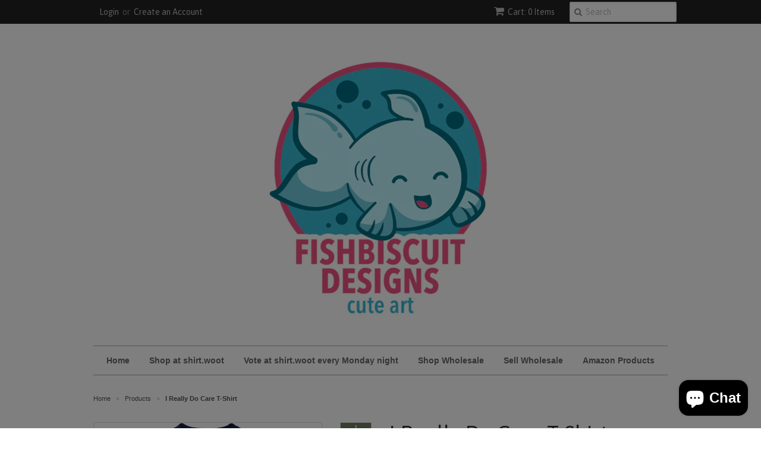

--- FILE ---
content_type: text/html; charset=utf-8
request_url: https://www.fishbiscuitdesigns.com/products/i-really-do-care-t-shirt
body_size: 24950
content:
<!doctype html>
<!--[if lt IE 7]><html class="no-js ie6 oldie" lang="en"><![endif]-->
<!--[if IE 7]><html class="no-js ie7 oldie" lang="en"><![endif]-->
<!--[if IE 8]><html class="no-js ie8 oldie" lang="en"><![endif]-->
<!--[if gt IE 8]><!--><html class="no-js" lang="en"><!--<![endif]-->
<head>



  <link rel="shortcut icon" href="//www.fishbiscuitdesigns.com/cdn/shop/t/6/assets/favicon.png?v=172415490672994178431435534997" type="image/png" />
  <meta charset="utf-8">
  <!--[if IE]><meta http-equiv='X-UA-Compatible' content='IE=edge,chrome=1'><![endif]-->

  
    <link rel="shortcut icon" href="//www.fishbiscuitdesigns.com/cdn/shop/t/6/assets/favicon.png?v=172415490672994178431435534997" type="image/png" />
  

  <title>
  I Really Do Care T-Shirt &ndash; FishbiscuitDesigns
  </title>

  
  <meta name="description" content="&quot;I Really Do Care&quot; t-shirt by Fishbiscuit Designs. I really don&#39;t care do u jacket worn by Melania Trump. Keep families together. Immigrant lives matter. Where are the children?" />
  

  <meta name="viewport" content="width=device-width, initial-scale=1.0" />

  <link rel="canonical" href="https://www.fishbiscuitdesigns.com/products/i-really-do-care-t-shirt" />

  


  <meta property="og:type" content="product" />
  <meta property="og:title" content="I Really Do Care T-Shirt" />
  
  <meta property="og:image" content="http://www.fishbiscuitdesigns.com/cdn/shop/products/DO_CARE_grande.png?v=1529615804" />
  <meta property="og:image:secure_url" content="https://www.fishbiscuitdesigns.com/cdn/shop/products/DO_CARE_grande.png?v=1529615804" />
  
  <meta property="og:image" content="http://www.fishbiscuitdesigns.com/cdn/shop/products/do_care_fresh_grande.png?v=1529615804" />
  <meta property="og:image:secure_url" content="https://www.fishbiscuitdesigns.com/cdn/shop/products/do_care_fresh_grande.png?v=1529615804" />
  
  <meta property="og:image" content="http://www.fishbiscuitdesigns.com/cdn/shop/products/d8bjzg4wC7dTR9urVVbpkRGufxAZWetnSq3pGVRAPPJx38FbWK_vcfw4ha61dx0_grande.png?v=1532982724" />
  <meta property="og:image:secure_url" content="https://www.fishbiscuitdesigns.com/cdn/shop/products/d8bjzg4wC7dTR9urVVbpkRGufxAZWetnSq3pGVRAPPJx38FbWK_vcfw4ha61dx0_grande.png?v=1532982724" />
  
  <meta property="og:image" content="http://www.fishbiscuitdesigns.com/cdn/shop/products/KdeuMBV4uMXRp6dPDpYxSYqTjt7EK4CF9AYqnzSZuEgpsPjJcM_o4nwgjmg38l5_grande.png?v=1532982724" />
  <meta property="og:image:secure_url" content="https://www.fishbiscuitdesigns.com/cdn/shop/products/KdeuMBV4uMXRp6dPDpYxSYqTjt7EK4CF9AYqnzSZuEgpsPjJcM_o4nwgjmg38l5_grande.png?v=1532982724" />
  
  <meta property="og:image" content="http://www.fishbiscuitdesigns.com/cdn/shop/products/FJsD4pJJFzYhh288q4MWCkr5cgtPeghZ7CCqBksW3MjRbqSRyE_jxe19l3ovrcs_grande.png?v=1532982724" />
  <meta property="og:image:secure_url" content="https://www.fishbiscuitdesigns.com/cdn/shop/products/FJsD4pJJFzYhh288q4MWCkr5cgtPeghZ7CCqBksW3MjRbqSRyE_jxe19l3ovrcs_grande.png?v=1532982724" />
  
  <meta property="og:image" content="http://www.fishbiscuitdesigns.com/cdn/shop/products/ntpthBP6K7ZHYgfaSsyKb9AASEaZWYxSE3hk8fXEsHHXVdAJqz_4z7maxr8fw5i_grande.png?v=1532982724" />
  <meta property="og:image:secure_url" content="https://www.fishbiscuitdesigns.com/cdn/shop/products/ntpthBP6K7ZHYgfaSsyKb9AASEaZWYxSE3hk8fXEsHHXVdAJqz_4z7maxr8fw5i_grande.png?v=1532982724" />
  
  <meta property="og:image" content="http://www.fishbiscuitdesigns.com/cdn/shop/products/W6R46Zu9tXPyBg8YBH6D92GncrVsDu243bW7fr6e3e73MFXYAz_ulplbw9rpmfm_grande.png?v=1532982724" />
  <meta property="og:image:secure_url" content="https://www.fishbiscuitdesigns.com/cdn/shop/products/W6R46Zu9tXPyBg8YBH6D92GncrVsDu243bW7fr6e3e73MFXYAz_ulplbw9rpmfm_grande.png?v=1532982724" />
  
  <meta property="og:image" content="http://www.fishbiscuitdesigns.com/cdn/shop/products/Acj9bhxABMgrckSSJVWrtDcsVse9dXWtfCRWE2YMB9rMRPu5r3_o90ffpex3xbp_grande.png?v=1532982724" />
  <meta property="og:image:secure_url" content="https://www.fishbiscuitdesigns.com/cdn/shop/products/Acj9bhxABMgrckSSJVWrtDcsVse9dXWtfCRWE2YMB9rMRPu5r3_o90ffpex3xbp_grande.png?v=1532982724" />
  
  <meta property="og:image" content="http://www.fishbiscuitdesigns.com/cdn/shop/products/GZ8eu2JX2kWTPMDh3WaaCB6h6hXyE4bVe67brgZj52FJMVh3ke_3kzsme1tsv04_grande.png?v=1532982724" />
  <meta property="og:image:secure_url" content="https://www.fishbiscuitdesigns.com/cdn/shop/products/GZ8eu2JX2kWTPMDh3WaaCB6h6hXyE4bVe67brgZj52FJMVh3ke_3kzsme1tsv04_grande.png?v=1532982724" />
  
  <meta property="og:image" content="http://www.fishbiscuitdesigns.com/cdn/shop/products/4TMyS9yStw4wWcuMVKDRguA8cnf6d9X9H3AfM9XGAXt8C2f4WF_k9wgj2bai6je_grande.png?v=1532982724" />
  <meta property="og:image:secure_url" content="https://www.fishbiscuitdesigns.com/cdn/shop/products/4TMyS9yStw4wWcuMVKDRguA8cnf6d9X9H3AfM9XGAXt8C2f4WF_k9wgj2bai6je_grande.png?v=1532982724" />
  
  <meta property="og:image" content="http://www.fishbiscuitdesigns.com/cdn/shop/products/PSGVcYbAFWXTxp277FPrPbYsfJhRHHuWxhxxAaybP5MjEb4uhn_u29soegrw1wm_grande.png?v=1532982724" />
  <meta property="og:image:secure_url" content="https://www.fishbiscuitdesigns.com/cdn/shop/products/PSGVcYbAFWXTxp277FPrPbYsfJhRHHuWxhxxAaybP5MjEb4uhn_u29soegrw1wm_grande.png?v=1532982724" />
  
  <meta property="og:image" content="http://www.fishbiscuitdesigns.com/cdn/shop/products/RbdaVG38WswR7KMXFZKsa9hTHPeGrCep8PXzD9YfJuDYgwPTHk_j4314toni1ns_grande.png?v=1532982724" />
  <meta property="og:image:secure_url" content="https://www.fishbiscuitdesigns.com/cdn/shop/products/RbdaVG38WswR7KMXFZKsa9hTHPeGrCep8PXzD9YfJuDYgwPTHk_j4314toni1ns_grande.png?v=1532982724" />
  
  <meta property="og:image" content="http://www.fishbiscuitdesigns.com/cdn/shop/products/37cP3rbkjZuqc9zdwpEj3ayAHpzEZJ8xuTYEjZsawqKjkV6BkX_2bb877ah2o7m_grande.png?v=1532982724" />
  <meta property="og:image:secure_url" content="https://www.fishbiscuitdesigns.com/cdn/shop/products/37cP3rbkjZuqc9zdwpEj3ayAHpzEZJ8xuTYEjZsawqKjkV6BkX_2bb877ah2o7m_grande.png?v=1532982724" />
  
  <meta property="og:image" content="http://www.fishbiscuitdesigns.com/cdn/shop/products/swMfjjPFM9FdRwsKcPyAhAER79hHuWDeFafcxCAz3zWaww6gdq_y1p1zbw3jzxm_grande.png?v=1532982724" />
  <meta property="og:image:secure_url" content="https://www.fishbiscuitdesigns.com/cdn/shop/products/swMfjjPFM9FdRwsKcPyAhAER79hHuWDeFafcxCAz3zWaww6gdq_y1p1zbw3jzxm_grande.png?v=1532982724" />
  
  <meta property="og:image" content="http://www.fishbiscuitdesigns.com/cdn/shop/products/sPTkWMRWYTebHwTRZPtEeT4xwJZs7RzcYujAcPTdqsRh5gzsTA_qmv8dtul8uwi_grande.png?v=1532982724" />
  <meta property="og:image:secure_url" content="https://www.fishbiscuitdesigns.com/cdn/shop/products/sPTkWMRWYTebHwTRZPtEeT4xwJZs7RzcYujAcPTdqsRh5gzsTA_qmv8dtul8uwi_grande.png?v=1532982724" />
  
  <meta property="og:image" content="http://www.fishbiscuitdesigns.com/cdn/shop/products/pEJrtd8E6CTzu9R3b5a87t96xEhWKXf5DbWFrVrCGGGeburTzh_bwk27xnu7mb1_grande.png?v=1532982724" />
  <meta property="og:image:secure_url" content="https://www.fishbiscuitdesigns.com/cdn/shop/products/pEJrtd8E6CTzu9R3b5a87t96xEhWKXf5DbWFrVrCGGGeburTzh_bwk27xnu7mb1_grande.png?v=1532982724" />
  
  <meta property="og:image" content="http://www.fishbiscuitdesigns.com/cdn/shop/products/do_care_navy_grande.png?v=1529615804" />
  <meta property="og:image:secure_url" content="https://www.fishbiscuitdesigns.com/cdn/shop/products/do_care_navy_grande.png?v=1529615804" />
  
  <meta property="og:image" content="http://www.fishbiscuitdesigns.com/cdn/shop/products/do_care_royal_grande.png?v=1529615804" />
  <meta property="og:image:secure_url" content="https://www.fishbiscuitdesigns.com/cdn/shop/products/do_care_royal_grande.png?v=1529615804" />
  
  <meta property="og:image" content="http://www.fishbiscuitdesigns.com/cdn/shop/products/do_care_black_grande.png?v=1529615804" />
  <meta property="og:image:secure_url" content="https://www.fishbiscuitdesigns.com/cdn/shop/products/do_care_black_grande.png?v=1529615804" />
  
  <meta property="og:image" content="http://www.fishbiscuitdesigns.com/cdn/shop/products/do_care_charcoal_grande.png?v=1529615804" />
  <meta property="og:image:secure_url" content="https://www.fishbiscuitdesigns.com/cdn/shop/products/do_care_charcoal_grande.png?v=1529615804" />
  
  <meta property="og:image" content="http://www.fishbiscuitdesigns.com/cdn/shop/products/do_care_olive_grande.png?v=1529615804" />
  <meta property="og:image:secure_url" content="https://www.fishbiscuitdesigns.com/cdn/shop/products/do_care_olive_grande.png?v=1529615804" />
  
  <meta property="og:price:amount" content="25.95" />
  <meta property="og:price:currency" content="USD" />



<meta property="og:description" content="&quot;I Really Do Care&quot; t-shirt by Fishbiscuit Designs. I really don&#39;t care do u jacket worn by Melania Trump. Keep families together. Immigrant lives matter. Where are the children?" />

<meta property="og:url" content="https://www.fishbiscuitdesigns.com/products/i-really-do-care-t-shirt" />
<meta property="og:site_name" content="FishbiscuitDesigns" />

  

<meta name="twitter:card" content="summary" />

  <meta name="twitter:site" content="@fishbiscuitart" />


  <meta name="twitter:title" content="I Really Do Care T-Shirt" />
  <meta name="twitter:description" content="*** 100% of the profits from this item will be donated to https://www.raicestexas.org to help reunite children with their families. Thank you!T-shirts for men, women, and kids.Check out t..." />
  <meta name="twitter:image" content="http://www.fishbiscuitdesigns.com/cdn/shop/products/DO_CARE_medium.png?v=1529615804" />


  <link href="//www.fishbiscuitdesigns.com/cdn/shop/t/6/assets/styles.scss.css?v=128862072104853962091703120324" rel="stylesheet" type="text/css" media="all" />
  <link href="//www.fishbiscuitdesigns.com/cdn/s/global/social/social-icons.css" rel="stylesheet" type="text/css" media="all" />
  <link href="//netdna.bootstrapcdn.com/font-awesome/4.0.3/css/font-awesome.css" rel="stylesheet" type="text/css" media="all" />
  
    <link rel="stylesheet" type="text/css" href="//fonts.googleapis.com/css?family=Asap:300,400,700">
  
  
  <script src="//www.fishbiscuitdesigns.com/cdn/shop/t/6/assets/html5shiv.js?v=107268875627107148941435534997" type="text/javascript"></script>

  <script>window.performance && window.performance.mark && window.performance.mark('shopify.content_for_header.start');</script><meta id="shopify-digital-wallet" name="shopify-digital-wallet" content="/5529413/digital_wallets/dialog">
<meta name="shopify-checkout-api-token" content="c2584d86dba598f8bc7d85354a7d1b6a">
<meta id="in-context-paypal-metadata" data-shop-id="5529413" data-venmo-supported="false" data-environment="production" data-locale="en_US" data-paypal-v4="true" data-currency="USD">
<link rel="alternate" type="application/json+oembed" href="https://www.fishbiscuitdesigns.com/products/i-really-do-care-t-shirt.oembed">
<script async="async" src="/checkouts/internal/preloads.js?locale=en-US"></script>
<link rel="preconnect" href="https://shop.app" crossorigin="anonymous">
<script async="async" src="https://shop.app/checkouts/internal/preloads.js?locale=en-US&shop_id=5529413" crossorigin="anonymous"></script>
<script id="apple-pay-shop-capabilities" type="application/json">{"shopId":5529413,"countryCode":"US","currencyCode":"USD","merchantCapabilities":["supports3DS"],"merchantId":"gid:\/\/shopify\/Shop\/5529413","merchantName":"FishbiscuitDesigns","requiredBillingContactFields":["postalAddress","email"],"requiredShippingContactFields":["postalAddress","email"],"shippingType":"shipping","supportedNetworks":["visa","masterCard","amex","discover","elo","jcb"],"total":{"type":"pending","label":"FishbiscuitDesigns","amount":"1.00"},"shopifyPaymentsEnabled":true,"supportsSubscriptions":true}</script>
<script id="shopify-features" type="application/json">{"accessToken":"c2584d86dba598f8bc7d85354a7d1b6a","betas":["rich-media-storefront-analytics"],"domain":"www.fishbiscuitdesigns.com","predictiveSearch":true,"shopId":5529413,"locale":"en"}</script>
<script>var Shopify = Shopify || {};
Shopify.shop = "fishbiscuitdesigns.myshopify.com";
Shopify.locale = "en";
Shopify.currency = {"active":"USD","rate":"1.0"};
Shopify.country = "US";
Shopify.theme = {"name":"Minimal","id":41909635,"schema_name":null,"schema_version":null,"theme_store_id":380,"role":"main"};
Shopify.theme.handle = "null";
Shopify.theme.style = {"id":null,"handle":null};
Shopify.cdnHost = "www.fishbiscuitdesigns.com/cdn";
Shopify.routes = Shopify.routes || {};
Shopify.routes.root = "/";</script>
<script type="module">!function(o){(o.Shopify=o.Shopify||{}).modules=!0}(window);</script>
<script>!function(o){function n(){var o=[];function n(){o.push(Array.prototype.slice.apply(arguments))}return n.q=o,n}var t=o.Shopify=o.Shopify||{};t.loadFeatures=n(),t.autoloadFeatures=n()}(window);</script>
<script>
  window.ShopifyPay = window.ShopifyPay || {};
  window.ShopifyPay.apiHost = "shop.app\/pay";
  window.ShopifyPay.redirectState = null;
</script>
<script id="shop-js-analytics" type="application/json">{"pageType":"product"}</script>
<script defer="defer" async type="module" src="//www.fishbiscuitdesigns.com/cdn/shopifycloud/shop-js/modules/v2/client.init-shop-cart-sync_C5BV16lS.en.esm.js"></script>
<script defer="defer" async type="module" src="//www.fishbiscuitdesigns.com/cdn/shopifycloud/shop-js/modules/v2/chunk.common_CygWptCX.esm.js"></script>
<script type="module">
  await import("//www.fishbiscuitdesigns.com/cdn/shopifycloud/shop-js/modules/v2/client.init-shop-cart-sync_C5BV16lS.en.esm.js");
await import("//www.fishbiscuitdesigns.com/cdn/shopifycloud/shop-js/modules/v2/chunk.common_CygWptCX.esm.js");

  window.Shopify.SignInWithShop?.initShopCartSync?.({"fedCMEnabled":true,"windoidEnabled":true});

</script>
<script>
  window.Shopify = window.Shopify || {};
  if (!window.Shopify.featureAssets) window.Shopify.featureAssets = {};
  window.Shopify.featureAssets['shop-js'] = {"shop-cart-sync":["modules/v2/client.shop-cart-sync_ZFArdW7E.en.esm.js","modules/v2/chunk.common_CygWptCX.esm.js"],"shop-button":["modules/v2/client.shop-button_tlx5R9nI.en.esm.js","modules/v2/chunk.common_CygWptCX.esm.js"],"init-fed-cm":["modules/v2/client.init-fed-cm_CmiC4vf6.en.esm.js","modules/v2/chunk.common_CygWptCX.esm.js"],"init-windoid":["modules/v2/client.init-windoid_sURxWdc1.en.esm.js","modules/v2/chunk.common_CygWptCX.esm.js"],"init-shop-cart-sync":["modules/v2/client.init-shop-cart-sync_C5BV16lS.en.esm.js","modules/v2/chunk.common_CygWptCX.esm.js"],"init-shop-email-lookup-coordinator":["modules/v2/client.init-shop-email-lookup-coordinator_B8hsDcYM.en.esm.js","modules/v2/chunk.common_CygWptCX.esm.js"],"shop-cash-offers":["modules/v2/client.shop-cash-offers_DOA2yAJr.en.esm.js","modules/v2/chunk.common_CygWptCX.esm.js","modules/v2/chunk.modal_D71HUcav.esm.js"],"pay-button":["modules/v2/client.pay-button_FdsNuTd3.en.esm.js","modules/v2/chunk.common_CygWptCX.esm.js"],"shop-login-button":["modules/v2/client.shop-login-button_C5VAVYt1.en.esm.js","modules/v2/chunk.common_CygWptCX.esm.js","modules/v2/chunk.modal_D71HUcav.esm.js"],"shop-toast-manager":["modules/v2/client.shop-toast-manager_ClPi3nE9.en.esm.js","modules/v2/chunk.common_CygWptCX.esm.js"],"avatar":["modules/v2/client.avatar_BTnouDA3.en.esm.js"],"init-shop-for-new-customer-accounts":["modules/v2/client.init-shop-for-new-customer-accounts_ChsxoAhi.en.esm.js","modules/v2/client.shop-login-button_C5VAVYt1.en.esm.js","modules/v2/chunk.common_CygWptCX.esm.js","modules/v2/chunk.modal_D71HUcav.esm.js"],"init-customer-accounts":["modules/v2/client.init-customer-accounts_DxDtT_ad.en.esm.js","modules/v2/client.shop-login-button_C5VAVYt1.en.esm.js","modules/v2/chunk.common_CygWptCX.esm.js","modules/v2/chunk.modal_D71HUcav.esm.js"],"init-customer-accounts-sign-up":["modules/v2/client.init-customer-accounts-sign-up_CPSyQ0Tj.en.esm.js","modules/v2/client.shop-login-button_C5VAVYt1.en.esm.js","modules/v2/chunk.common_CygWptCX.esm.js","modules/v2/chunk.modal_D71HUcav.esm.js"],"lead-capture":["modules/v2/client.lead-capture_Bi8yE_yS.en.esm.js","modules/v2/chunk.common_CygWptCX.esm.js","modules/v2/chunk.modal_D71HUcav.esm.js"],"checkout-modal":["modules/v2/client.checkout-modal_BPM8l0SH.en.esm.js","modules/v2/chunk.common_CygWptCX.esm.js","modules/v2/chunk.modal_D71HUcav.esm.js"],"shop-follow-button":["modules/v2/client.shop-follow-button_Cva4Ekp9.en.esm.js","modules/v2/chunk.common_CygWptCX.esm.js","modules/v2/chunk.modal_D71HUcav.esm.js"],"shop-login":["modules/v2/client.shop-login_D6lNrXab.en.esm.js","modules/v2/chunk.common_CygWptCX.esm.js","modules/v2/chunk.modal_D71HUcav.esm.js"],"payment-terms":["modules/v2/client.payment-terms_CZxnsJam.en.esm.js","modules/v2/chunk.common_CygWptCX.esm.js","modules/v2/chunk.modal_D71HUcav.esm.js"]};
</script>
<script>(function() {
  var isLoaded = false;
  function asyncLoad() {
    if (isLoaded) return;
    isLoaded = true;
    var urls = ["https:\/\/cdn.shopify.com\/s\/files\/1\/0552\/9413\/t\/6\/assets\/sca-qv-scripts-noconfig.js?17268380839656265117\u0026shop=fishbiscuitdesigns.myshopify.com","https:\/\/883d95281f02d796f8b6-7f0f44eb0f2ceeb9d4fffbe1419aae61.ssl.cf1.rackcdn.com\/teelaunch-scripts.js?shop=fishbiscuitdesigns.myshopify.com\u0026shop=fishbiscuitdesigns.myshopify.com","https:\/\/app.teelaunch.com\/sizing-charts-script.js?shop=fishbiscuitdesigns.myshopify.com","https:\/\/app.teelaunch.com\/sizing-charts-script.js?shop=fishbiscuitdesigns.myshopify.com","https:\/\/app.teelaunch.com\/sizing-charts-script.js?shop=fishbiscuitdesigns.myshopify.com","https:\/\/app.teelaunch.com\/sizing-charts-script.js?shop=fishbiscuitdesigns.myshopify.com","https:\/\/app.teelaunch.com\/sizing-charts-script.js?shop=fishbiscuitdesigns.myshopify.com","https:\/\/app.teelaunch.com\/sizing-charts-script.js?shop=fishbiscuitdesigns.myshopify.com","https:\/\/app.teelaunch.com\/sizing-charts-script.js?shop=fishbiscuitdesigns.myshopify.com","https:\/\/app.teelaunch.com\/sizing-charts-script.js?shop=fishbiscuitdesigns.myshopify.com","https:\/\/app.teelaunch.com\/sizing-charts-script.js?shop=fishbiscuitdesigns.myshopify.com","https:\/\/app.teelaunch.com\/sizing-charts-script.js?shop=fishbiscuitdesigns.myshopify.com","https:\/\/app.teelaunch.com\/sizing-charts-script.js?shop=fishbiscuitdesigns.myshopify.com","https:\/\/app.teelaunch.com\/sizing-charts-script.js?shop=fishbiscuitdesigns.myshopify.com","https:\/\/app.teelaunch.com\/sizing-charts-script.js?shop=fishbiscuitdesigns.myshopify.com","https:\/\/app.teelaunch.com\/sizing-charts-script.js?shop=fishbiscuitdesigns.myshopify.com","https:\/\/app.teelaunch.com\/sizing-charts-script.js?shop=fishbiscuitdesigns.myshopify.com","https:\/\/app.teelaunch.com\/sizing-charts-script.js?shop=fishbiscuitdesigns.myshopify.com","https:\/\/app.teelaunch.com\/sizing-charts-script.js?shop=fishbiscuitdesigns.myshopify.com","https:\/\/app.teelaunch.com\/sizing-charts-script.js?shop=fishbiscuitdesigns.myshopify.com","https:\/\/app.teelaunch.com\/sizing-charts-script.js?shop=fishbiscuitdesigns.myshopify.com","https:\/\/app.teelaunch.com\/sizing-charts-script.js?shop=fishbiscuitdesigns.myshopify.com","https:\/\/app.teelaunch.com\/sizing-charts-script.js?shop=fishbiscuitdesigns.myshopify.com","https:\/\/app.teelaunch.com\/sizing-charts-script.js?shop=fishbiscuitdesigns.myshopify.com","https:\/\/app.teelaunch.com\/sizing-charts-script.js?shop=fishbiscuitdesigns.myshopify.com","https:\/\/app.teelaunch.com\/sizing-charts-script.js?shop=fishbiscuitdesigns.myshopify.com","https:\/\/app.teelaunch.com\/sizing-charts-script.js?shop=fishbiscuitdesigns.myshopify.com","https:\/\/app.teelaunch.com\/sizing-charts-script.js?shop=fishbiscuitdesigns.myshopify.com","https:\/\/app.teelaunch.com\/sizing-charts-script.js?shop=fishbiscuitdesigns.myshopify.com","https:\/\/app.teelaunch.com\/sizing-charts-script.js?shop=fishbiscuitdesigns.myshopify.com","https:\/\/app.teelaunch.com\/sizing-charts-script.js?shop=fishbiscuitdesigns.myshopify.com","https:\/\/app.teelaunch.com\/sizing-charts-script.js?shop=fishbiscuitdesigns.myshopify.com","https:\/\/app.teelaunch.com\/sizing-charts-script.js?shop=fishbiscuitdesigns.myshopify.com","https:\/\/app.teelaunch.com\/sizing-charts-script.js?shop=fishbiscuitdesigns.myshopify.com","https:\/\/app.teelaunch.com\/sizing-charts-script.js?shop=fishbiscuitdesigns.myshopify.com","https:\/\/app.teelaunch.com\/sizing-charts-script.js?shop=fishbiscuitdesigns.myshopify.com","https:\/\/app.teelaunch.com\/sizing-charts-script.js?shop=fishbiscuitdesigns.myshopify.com","https:\/\/app.teelaunch.com\/sizing-charts-script.js?shop=fishbiscuitdesigns.myshopify.com","https:\/\/app.teelaunch.com\/sizing-charts-script.js?shop=fishbiscuitdesigns.myshopify.com","https:\/\/app.teelaunch.com\/sizing-charts-script.js?shop=fishbiscuitdesigns.myshopify.com","https:\/\/app.teelaunch.com\/sizing-charts-script.js?shop=fishbiscuitdesigns.myshopify.com","https:\/\/app.teelaunch.com\/sizing-charts-script.js?shop=fishbiscuitdesigns.myshopify.com","https:\/\/app.teelaunch.com\/sizing-charts-script.js?shop=fishbiscuitdesigns.myshopify.com","https:\/\/app.teelaunch.com\/sizing-charts-script.js?shop=fishbiscuitdesigns.myshopify.com","https:\/\/app.teelaunch.com\/sizing-charts-script.js?shop=fishbiscuitdesigns.myshopify.com","https:\/\/app.teelaunch.com\/sizing-charts-script.js?shop=fishbiscuitdesigns.myshopify.com","https:\/\/app.teelaunch.com\/sizing-charts-script.js?shop=fishbiscuitdesigns.myshopify.com","https:\/\/app.teelaunch.com\/sizing-charts-script.js?shop=fishbiscuitdesigns.myshopify.com","https:\/\/app.teelaunch.com\/sizing-charts-script.js?shop=fishbiscuitdesigns.myshopify.com","https:\/\/app.teelaunch.com\/sizing-charts-script.js?shop=fishbiscuitdesigns.myshopify.com","https:\/\/app.teelaunch.com\/sizing-charts-script.js?shop=fishbiscuitdesigns.myshopify.com","https:\/\/app.teelaunch.com\/sizing-charts-script.js?shop=fishbiscuitdesigns.myshopify.com","https:\/\/app.teelaunch.com\/sizing-charts-script.js?shop=fishbiscuitdesigns.myshopify.com","https:\/\/app.teelaunch.com\/sizing-charts-script.js?shop=fishbiscuitdesigns.myshopify.com","https:\/\/app.teelaunch.com\/sizing-charts-script.js?shop=fishbiscuitdesigns.myshopify.com","https:\/\/app.teelaunch.com\/sizing-charts-script.js?shop=fishbiscuitdesigns.myshopify.com","https:\/\/app.teelaunch.com\/sizing-charts-script.js?shop=fishbiscuitdesigns.myshopify.com","https:\/\/app.teelaunch.com\/sizing-charts-script.js?shop=fishbiscuitdesigns.myshopify.com","https:\/\/app.teelaunch.com\/sizing-charts-script.js?shop=fishbiscuitdesigns.myshopify.com","https:\/\/app.teelaunch.com\/sizing-charts-script.js?shop=fishbiscuitdesigns.myshopify.com","https:\/\/app.teelaunch.com\/sizing-charts-script.js?shop=fishbiscuitdesigns.myshopify.com","https:\/\/app.teelaunch.com\/sizing-charts-script.js?shop=fishbiscuitdesigns.myshopify.com","https:\/\/app.teelaunch.com\/sizing-charts-script.js?shop=fishbiscuitdesigns.myshopify.com","https:\/\/app.teelaunch.com\/sizing-charts-script.js?shop=fishbiscuitdesigns.myshopify.com","https:\/\/app.teelaunch.com\/sizing-charts-script.js?shop=fishbiscuitdesigns.myshopify.com","https:\/\/app.teelaunch.com\/sizing-charts-script.js?shop=fishbiscuitdesigns.myshopify.com","https:\/\/app.teelaunch.com\/sizing-charts-script.js?shop=fishbiscuitdesigns.myshopify.com","https:\/\/app.teelaunch.com\/sizing-charts-script.js?shop=fishbiscuitdesigns.myshopify.com","https:\/\/app.teelaunch.com\/sizing-charts-script.js?shop=fishbiscuitdesigns.myshopify.com","https:\/\/app.teelaunch.com\/sizing-charts-script.js?shop=fishbiscuitdesigns.myshopify.com","https:\/\/app.teelaunch.com\/sizing-charts-script.js?shop=fishbiscuitdesigns.myshopify.com","https:\/\/app.teelaunch.com\/sizing-charts-script.js?shop=fishbiscuitdesigns.myshopify.com","https:\/\/app.teelaunch.com\/sizing-charts-script.js?shop=fishbiscuitdesigns.myshopify.com","https:\/\/app.teelaunch.com\/sizing-charts-script.js?shop=fishbiscuitdesigns.myshopify.com","https:\/\/app.teelaunch.com\/sizing-charts-script.js?shop=fishbiscuitdesigns.myshopify.com"];
    for (var i = 0; i < urls.length; i++) {
      var s = document.createElement('script');
      s.type = 'text/javascript';
      s.async = true;
      s.src = urls[i];
      var x = document.getElementsByTagName('script')[0];
      x.parentNode.insertBefore(s, x);
    }
  };
  if(window.attachEvent) {
    window.attachEvent('onload', asyncLoad);
  } else {
    window.addEventListener('load', asyncLoad, false);
  }
})();</script>
<script id="__st">var __st={"a":5529413,"offset":-18000,"reqid":"bcb45ce0-521d-493d-b655-3a7321d28ee2-1768846488","pageurl":"www.fishbiscuitdesigns.com\/products\/i-really-do-care-t-shirt","u":"d535290ae25e","p":"product","rtyp":"product","rid":1304713297991};</script>
<script>window.ShopifyPaypalV4VisibilityTracking = true;</script>
<script id="captcha-bootstrap">!function(){'use strict';const t='contact',e='account',n='new_comment',o=[[t,t],['blogs',n],['comments',n],[t,'customer']],c=[[e,'customer_login'],[e,'guest_login'],[e,'recover_customer_password'],[e,'create_customer']],r=t=>t.map((([t,e])=>`form[action*='/${t}']:not([data-nocaptcha='true']) input[name='form_type'][value='${e}']`)).join(','),a=t=>()=>t?[...document.querySelectorAll(t)].map((t=>t.form)):[];function s(){const t=[...o],e=r(t);return a(e)}const i='password',u='form_key',d=['recaptcha-v3-token','g-recaptcha-response','h-captcha-response',i],f=()=>{try{return window.sessionStorage}catch{return}},m='__shopify_v',_=t=>t.elements[u];function p(t,e,n=!1){try{const o=window.sessionStorage,c=JSON.parse(o.getItem(e)),{data:r}=function(t){const{data:e,action:n}=t;return t[m]||n?{data:e,action:n}:{data:t,action:n}}(c);for(const[e,n]of Object.entries(r))t.elements[e]&&(t.elements[e].value=n);n&&o.removeItem(e)}catch(o){console.error('form repopulation failed',{error:o})}}const l='form_type',E='cptcha';function T(t){t.dataset[E]=!0}const w=window,h=w.document,L='Shopify',v='ce_forms',y='captcha';let A=!1;((t,e)=>{const n=(g='f06e6c50-85a8-45c8-87d0-21a2b65856fe',I='https://cdn.shopify.com/shopifycloud/storefront-forms-hcaptcha/ce_storefront_forms_captcha_hcaptcha.v1.5.2.iife.js',D={infoText:'Protected by hCaptcha',privacyText:'Privacy',termsText:'Terms'},(t,e,n)=>{const o=w[L][v],c=o.bindForm;if(c)return c(t,g,e,D).then(n);var r;o.q.push([[t,g,e,D],n]),r=I,A||(h.body.append(Object.assign(h.createElement('script'),{id:'captcha-provider',async:!0,src:r})),A=!0)});var g,I,D;w[L]=w[L]||{},w[L][v]=w[L][v]||{},w[L][v].q=[],w[L][y]=w[L][y]||{},w[L][y].protect=function(t,e){n(t,void 0,e),T(t)},Object.freeze(w[L][y]),function(t,e,n,w,h,L){const[v,y,A,g]=function(t,e,n){const i=e?o:[],u=t?c:[],d=[...i,...u],f=r(d),m=r(i),_=r(d.filter((([t,e])=>n.includes(e))));return[a(f),a(m),a(_),s()]}(w,h,L),I=t=>{const e=t.target;return e instanceof HTMLFormElement?e:e&&e.form},D=t=>v().includes(t);t.addEventListener('submit',(t=>{const e=I(t);if(!e)return;const n=D(e)&&!e.dataset.hcaptchaBound&&!e.dataset.recaptchaBound,o=_(e),c=g().includes(e)&&(!o||!o.value);(n||c)&&t.preventDefault(),c&&!n&&(function(t){try{if(!f())return;!function(t){const e=f();if(!e)return;const n=_(t);if(!n)return;const o=n.value;o&&e.removeItem(o)}(t);const e=Array.from(Array(32),(()=>Math.random().toString(36)[2])).join('');!function(t,e){_(t)||t.append(Object.assign(document.createElement('input'),{type:'hidden',name:u})),t.elements[u].value=e}(t,e),function(t,e){const n=f();if(!n)return;const o=[...t.querySelectorAll(`input[type='${i}']`)].map((({name:t})=>t)),c=[...d,...o],r={};for(const[a,s]of new FormData(t).entries())c.includes(a)||(r[a]=s);n.setItem(e,JSON.stringify({[m]:1,action:t.action,data:r}))}(t,e)}catch(e){console.error('failed to persist form',e)}}(e),e.submit())}));const S=(t,e)=>{t&&!t.dataset[E]&&(n(t,e.some((e=>e===t))),T(t))};for(const o of['focusin','change'])t.addEventListener(o,(t=>{const e=I(t);D(e)&&S(e,y())}));const B=e.get('form_key'),M=e.get(l),P=B&&M;t.addEventListener('DOMContentLoaded',(()=>{const t=y();if(P)for(const e of t)e.elements[l].value===M&&p(e,B);[...new Set([...A(),...v().filter((t=>'true'===t.dataset.shopifyCaptcha))])].forEach((e=>S(e,t)))}))}(h,new URLSearchParams(w.location.search),n,t,e,['guest_login'])})(!0,!0)}();</script>
<script integrity="sha256-4kQ18oKyAcykRKYeNunJcIwy7WH5gtpwJnB7kiuLZ1E=" data-source-attribution="shopify.loadfeatures" defer="defer" src="//www.fishbiscuitdesigns.com/cdn/shopifycloud/storefront/assets/storefront/load_feature-a0a9edcb.js" crossorigin="anonymous"></script>
<script crossorigin="anonymous" defer="defer" src="//www.fishbiscuitdesigns.com/cdn/shopifycloud/storefront/assets/shopify_pay/storefront-65b4c6d7.js?v=20250812"></script>
<script data-source-attribution="shopify.dynamic_checkout.dynamic.init">var Shopify=Shopify||{};Shopify.PaymentButton=Shopify.PaymentButton||{isStorefrontPortableWallets:!0,init:function(){window.Shopify.PaymentButton.init=function(){};var t=document.createElement("script");t.src="https://www.fishbiscuitdesigns.com/cdn/shopifycloud/portable-wallets/latest/portable-wallets.en.js",t.type="module",document.head.appendChild(t)}};
</script>
<script data-source-attribution="shopify.dynamic_checkout.buyer_consent">
  function portableWalletsHideBuyerConsent(e){var t=document.getElementById("shopify-buyer-consent"),n=document.getElementById("shopify-subscription-policy-button");t&&n&&(t.classList.add("hidden"),t.setAttribute("aria-hidden","true"),n.removeEventListener("click",e))}function portableWalletsShowBuyerConsent(e){var t=document.getElementById("shopify-buyer-consent"),n=document.getElementById("shopify-subscription-policy-button");t&&n&&(t.classList.remove("hidden"),t.removeAttribute("aria-hidden"),n.addEventListener("click",e))}window.Shopify?.PaymentButton&&(window.Shopify.PaymentButton.hideBuyerConsent=portableWalletsHideBuyerConsent,window.Shopify.PaymentButton.showBuyerConsent=portableWalletsShowBuyerConsent);
</script>
<script data-source-attribution="shopify.dynamic_checkout.cart.bootstrap">document.addEventListener("DOMContentLoaded",(function(){function t(){return document.querySelector("shopify-accelerated-checkout-cart, shopify-accelerated-checkout")}if(t())Shopify.PaymentButton.init();else{new MutationObserver((function(e,n){t()&&(Shopify.PaymentButton.init(),n.disconnect())})).observe(document.body,{childList:!0,subtree:!0})}}));
</script>
<link id="shopify-accelerated-checkout-styles" rel="stylesheet" media="screen" href="https://www.fishbiscuitdesigns.com/cdn/shopifycloud/portable-wallets/latest/accelerated-checkout-backwards-compat.css" crossorigin="anonymous">
<style id="shopify-accelerated-checkout-cart">
        #shopify-buyer-consent {
  margin-top: 1em;
  display: inline-block;
  width: 100%;
}

#shopify-buyer-consent.hidden {
  display: none;
}

#shopify-subscription-policy-button {
  background: none;
  border: none;
  padding: 0;
  text-decoration: underline;
  font-size: inherit;
  cursor: pointer;
}

#shopify-subscription-policy-button::before {
  box-shadow: none;
}

      </style>

<script>window.performance && window.performance.mark && window.performance.mark('shopify.content_for_header.end');</script>

  <script type="text/javascript" src="//ajax.googleapis.com/ajax/libs/jquery/1.7/jquery.min.js"></script>

  <script src="//www.fishbiscuitdesigns.com/cdn/shopifycloud/storefront/assets/themes_support/option_selection-b017cd28.js" type="text/javascript"></script>
  <script src="//www.fishbiscuitdesigns.com/cdn/shopifycloud/storefront/assets/themes_support/api.jquery-7ab1a3a4.js" type="text/javascript"></script>

  

<link rel="stylesheet" href="//www.fishbiscuitdesigns.com/cdn/shop/t/6/assets/sca-quick-view.css?v=83509316993964206611435632643">
<link rel="stylesheet" href="//www.fishbiscuitdesigns.com/cdn/shop/t/6/assets/sca-jquery.fancybox.css?v=50433719388693846841435632643">

<script src="//www.fishbiscuitdesigns.com/cdn/shopifycloud/storefront/assets/themes_support/option_selection-b017cd28.js" type="text/javascript"></script>
 <script src="https://cdn.shopify.com/extensions/019b97b0-6350-7631-8123-95494b086580/socialwidget-instafeed-78/assets/social-widget.min.js" type="text/javascript" defer="defer"></script>
<script src="https://cdn.shopify.com/extensions/7bc9bb47-adfa-4267-963e-cadee5096caf/inbox-1252/assets/inbox-chat-loader.js" type="text/javascript" defer="defer"></script>
<link href="https://monorail-edge.shopifysvc.com" rel="dns-prefetch">
<script>(function(){if ("sendBeacon" in navigator && "performance" in window) {try {var session_token_from_headers = performance.getEntriesByType('navigation')[0].serverTiming.find(x => x.name == '_s').description;} catch {var session_token_from_headers = undefined;}var session_cookie_matches = document.cookie.match(/_shopify_s=([^;]*)/);var session_token_from_cookie = session_cookie_matches && session_cookie_matches.length === 2 ? session_cookie_matches[1] : "";var session_token = session_token_from_headers || session_token_from_cookie || "";function handle_abandonment_event(e) {var entries = performance.getEntries().filter(function(entry) {return /monorail-edge.shopifysvc.com/.test(entry.name);});if (!window.abandonment_tracked && entries.length === 0) {window.abandonment_tracked = true;var currentMs = Date.now();var navigation_start = performance.timing.navigationStart;var payload = {shop_id: 5529413,url: window.location.href,navigation_start,duration: currentMs - navigation_start,session_token,page_type: "product"};window.navigator.sendBeacon("https://monorail-edge.shopifysvc.com/v1/produce", JSON.stringify({schema_id: "online_store_buyer_site_abandonment/1.1",payload: payload,metadata: {event_created_at_ms: currentMs,event_sent_at_ms: currentMs}}));}}window.addEventListener('pagehide', handle_abandonment_event);}}());</script>
<script id="web-pixels-manager-setup">(function e(e,d,r,n,o){if(void 0===o&&(o={}),!Boolean(null===(a=null===(i=window.Shopify)||void 0===i?void 0:i.analytics)||void 0===a?void 0:a.replayQueue)){var i,a;window.Shopify=window.Shopify||{};var t=window.Shopify;t.analytics=t.analytics||{};var s=t.analytics;s.replayQueue=[],s.publish=function(e,d,r){return s.replayQueue.push([e,d,r]),!0};try{self.performance.mark("wpm:start")}catch(e){}var l=function(){var e={modern:/Edge?\/(1{2}[4-9]|1[2-9]\d|[2-9]\d{2}|\d{4,})\.\d+(\.\d+|)|Firefox\/(1{2}[4-9]|1[2-9]\d|[2-9]\d{2}|\d{4,})\.\d+(\.\d+|)|Chrom(ium|e)\/(9{2}|\d{3,})\.\d+(\.\d+|)|(Maci|X1{2}).+ Version\/(15\.\d+|(1[6-9]|[2-9]\d|\d{3,})\.\d+)([,.]\d+|)( \(\w+\)|)( Mobile\/\w+|) Safari\/|Chrome.+OPR\/(9{2}|\d{3,})\.\d+\.\d+|(CPU[ +]OS|iPhone[ +]OS|CPU[ +]iPhone|CPU IPhone OS|CPU iPad OS)[ +]+(15[._]\d+|(1[6-9]|[2-9]\d|\d{3,})[._]\d+)([._]\d+|)|Android:?[ /-](13[3-9]|1[4-9]\d|[2-9]\d{2}|\d{4,})(\.\d+|)(\.\d+|)|Android.+Firefox\/(13[5-9]|1[4-9]\d|[2-9]\d{2}|\d{4,})\.\d+(\.\d+|)|Android.+Chrom(ium|e)\/(13[3-9]|1[4-9]\d|[2-9]\d{2}|\d{4,})\.\d+(\.\d+|)|SamsungBrowser\/([2-9]\d|\d{3,})\.\d+/,legacy:/Edge?\/(1[6-9]|[2-9]\d|\d{3,})\.\d+(\.\d+|)|Firefox\/(5[4-9]|[6-9]\d|\d{3,})\.\d+(\.\d+|)|Chrom(ium|e)\/(5[1-9]|[6-9]\d|\d{3,})\.\d+(\.\d+|)([\d.]+$|.*Safari\/(?![\d.]+ Edge\/[\d.]+$))|(Maci|X1{2}).+ Version\/(10\.\d+|(1[1-9]|[2-9]\d|\d{3,})\.\d+)([,.]\d+|)( \(\w+\)|)( Mobile\/\w+|) Safari\/|Chrome.+OPR\/(3[89]|[4-9]\d|\d{3,})\.\d+\.\d+|(CPU[ +]OS|iPhone[ +]OS|CPU[ +]iPhone|CPU IPhone OS|CPU iPad OS)[ +]+(10[._]\d+|(1[1-9]|[2-9]\d|\d{3,})[._]\d+)([._]\d+|)|Android:?[ /-](13[3-9]|1[4-9]\d|[2-9]\d{2}|\d{4,})(\.\d+|)(\.\d+|)|Mobile Safari.+OPR\/([89]\d|\d{3,})\.\d+\.\d+|Android.+Firefox\/(13[5-9]|1[4-9]\d|[2-9]\d{2}|\d{4,})\.\d+(\.\d+|)|Android.+Chrom(ium|e)\/(13[3-9]|1[4-9]\d|[2-9]\d{2}|\d{4,})\.\d+(\.\d+|)|Android.+(UC? ?Browser|UCWEB|U3)[ /]?(15\.([5-9]|\d{2,})|(1[6-9]|[2-9]\d|\d{3,})\.\d+)\.\d+|SamsungBrowser\/(5\.\d+|([6-9]|\d{2,})\.\d+)|Android.+MQ{2}Browser\/(14(\.(9|\d{2,})|)|(1[5-9]|[2-9]\d|\d{3,})(\.\d+|))(\.\d+|)|K[Aa][Ii]OS\/(3\.\d+|([4-9]|\d{2,})\.\d+)(\.\d+|)/},d=e.modern,r=e.legacy,n=navigator.userAgent;return n.match(d)?"modern":n.match(r)?"legacy":"unknown"}(),u="modern"===l?"modern":"legacy",c=(null!=n?n:{modern:"",legacy:""})[u],f=function(e){return[e.baseUrl,"/wpm","/b",e.hashVersion,"modern"===e.buildTarget?"m":"l",".js"].join("")}({baseUrl:d,hashVersion:r,buildTarget:u}),m=function(e){var d=e.version,r=e.bundleTarget,n=e.surface,o=e.pageUrl,i=e.monorailEndpoint;return{emit:function(e){var a=e.status,t=e.errorMsg,s=(new Date).getTime(),l=JSON.stringify({metadata:{event_sent_at_ms:s},events:[{schema_id:"web_pixels_manager_load/3.1",payload:{version:d,bundle_target:r,page_url:o,status:a,surface:n,error_msg:t},metadata:{event_created_at_ms:s}}]});if(!i)return console&&console.warn&&console.warn("[Web Pixels Manager] No Monorail endpoint provided, skipping logging."),!1;try{return self.navigator.sendBeacon.bind(self.navigator)(i,l)}catch(e){}var u=new XMLHttpRequest;try{return u.open("POST",i,!0),u.setRequestHeader("Content-Type","text/plain"),u.send(l),!0}catch(e){return console&&console.warn&&console.warn("[Web Pixels Manager] Got an unhandled error while logging to Monorail."),!1}}}}({version:r,bundleTarget:l,surface:e.surface,pageUrl:self.location.href,monorailEndpoint:e.monorailEndpoint});try{o.browserTarget=l,function(e){var d=e.src,r=e.async,n=void 0===r||r,o=e.onload,i=e.onerror,a=e.sri,t=e.scriptDataAttributes,s=void 0===t?{}:t,l=document.createElement("script"),u=document.querySelector("head"),c=document.querySelector("body");if(l.async=n,l.src=d,a&&(l.integrity=a,l.crossOrigin="anonymous"),s)for(var f in s)if(Object.prototype.hasOwnProperty.call(s,f))try{l.dataset[f]=s[f]}catch(e){}if(o&&l.addEventListener("load",o),i&&l.addEventListener("error",i),u)u.appendChild(l);else{if(!c)throw new Error("Did not find a head or body element to append the script");c.appendChild(l)}}({src:f,async:!0,onload:function(){if(!function(){var e,d;return Boolean(null===(d=null===(e=window.Shopify)||void 0===e?void 0:e.analytics)||void 0===d?void 0:d.initialized)}()){var d=window.webPixelsManager.init(e)||void 0;if(d){var r=window.Shopify.analytics;r.replayQueue.forEach((function(e){var r=e[0],n=e[1],o=e[2];d.publishCustomEvent(r,n,o)})),r.replayQueue=[],r.publish=d.publishCustomEvent,r.visitor=d.visitor,r.initialized=!0}}},onerror:function(){return m.emit({status:"failed",errorMsg:"".concat(f," has failed to load")})},sri:function(e){var d=/^sha384-[A-Za-z0-9+/=]+$/;return"string"==typeof e&&d.test(e)}(c)?c:"",scriptDataAttributes:o}),m.emit({status:"loading"})}catch(e){m.emit({status:"failed",errorMsg:(null==e?void 0:e.message)||"Unknown error"})}}})({shopId: 5529413,storefrontBaseUrl: "https://www.fishbiscuitdesigns.com",extensionsBaseUrl: "https://extensions.shopifycdn.com/cdn/shopifycloud/web-pixels-manager",monorailEndpoint: "https://monorail-edge.shopifysvc.com/unstable/produce_batch",surface: "storefront-renderer",enabledBetaFlags: ["2dca8a86"],webPixelsConfigList: [{"id":"452919554","configuration":"{\"config\":\"{\\\"pixel_id\\\":\\\"G-BFMLX0K6DL\\\",\\\"gtag_events\\\":[{\\\"type\\\":\\\"purchase\\\",\\\"action_label\\\":\\\"G-BFMLX0K6DL\\\"},{\\\"type\\\":\\\"page_view\\\",\\\"action_label\\\":\\\"G-BFMLX0K6DL\\\"},{\\\"type\\\":\\\"view_item\\\",\\\"action_label\\\":\\\"G-BFMLX0K6DL\\\"},{\\\"type\\\":\\\"search\\\",\\\"action_label\\\":\\\"G-BFMLX0K6DL\\\"},{\\\"type\\\":\\\"add_to_cart\\\",\\\"action_label\\\":\\\"G-BFMLX0K6DL\\\"},{\\\"type\\\":\\\"begin_checkout\\\",\\\"action_label\\\":\\\"G-BFMLX0K6DL\\\"},{\\\"type\\\":\\\"add_payment_info\\\",\\\"action_label\\\":\\\"G-BFMLX0K6DL\\\"}],\\\"enable_monitoring_mode\\\":false}\"}","eventPayloadVersion":"v1","runtimeContext":"OPEN","scriptVersion":"b2a88bafab3e21179ed38636efcd8a93","type":"APP","apiClientId":1780363,"privacyPurposes":[],"dataSharingAdjustments":{"protectedCustomerApprovalScopes":["read_customer_address","read_customer_email","read_customer_name","read_customer_personal_data","read_customer_phone"]}},{"id":"145817858","configuration":"{\"pixel_id\":\"491814168043921\",\"pixel_type\":\"facebook_pixel\",\"metaapp_system_user_token\":\"-\"}","eventPayloadVersion":"v1","runtimeContext":"OPEN","scriptVersion":"ca16bc87fe92b6042fbaa3acc2fbdaa6","type":"APP","apiClientId":2329312,"privacyPurposes":["ANALYTICS","MARKETING","SALE_OF_DATA"],"dataSharingAdjustments":{"protectedCustomerApprovalScopes":["read_customer_address","read_customer_email","read_customer_name","read_customer_personal_data","read_customer_phone"]}},{"id":"67010818","configuration":"{\"tagID\":\"2614089447434\"}","eventPayloadVersion":"v1","runtimeContext":"STRICT","scriptVersion":"18031546ee651571ed29edbe71a3550b","type":"APP","apiClientId":3009811,"privacyPurposes":["ANALYTICS","MARKETING","SALE_OF_DATA"],"dataSharingAdjustments":{"protectedCustomerApprovalScopes":["read_customer_address","read_customer_email","read_customer_name","read_customer_personal_data","read_customer_phone"]}},{"id":"83394818","eventPayloadVersion":"v1","runtimeContext":"LAX","scriptVersion":"1","type":"CUSTOM","privacyPurposes":["ANALYTICS"],"name":"Google Analytics tag (migrated)"},{"id":"shopify-app-pixel","configuration":"{}","eventPayloadVersion":"v1","runtimeContext":"STRICT","scriptVersion":"0450","apiClientId":"shopify-pixel","type":"APP","privacyPurposes":["ANALYTICS","MARKETING"]},{"id":"shopify-custom-pixel","eventPayloadVersion":"v1","runtimeContext":"LAX","scriptVersion":"0450","apiClientId":"shopify-pixel","type":"CUSTOM","privacyPurposes":["ANALYTICS","MARKETING"]}],isMerchantRequest: false,initData: {"shop":{"name":"FishbiscuitDesigns","paymentSettings":{"currencyCode":"USD"},"myshopifyDomain":"fishbiscuitdesigns.myshopify.com","countryCode":"US","storefrontUrl":"https:\/\/www.fishbiscuitdesigns.com"},"customer":null,"cart":null,"checkout":null,"productVariants":[{"price":{"amount":25.95,"currencyCode":"USD"},"product":{"title":"I Really Do Care T-Shirt","vendor":"teelaunch","id":"1304713297991","untranslatedTitle":"I Really Do Care T-Shirt","url":"\/products\/i-really-do-care-t-shirt","type":"T-shirt"},"id":"12253695443015","image":{"src":"\/\/www.fishbiscuitdesigns.com\/cdn\/shop\/products\/d8bjzg4wC7dTR9urVVbpkRGufxAZWetnSq3pGVRAPPJx38FbWK_vcfw4ha61dx0.png?v=1532982724"},"sku":"DT6000","title":"District Unisex Shirt \/ Royal Blue \/ S","untranslatedTitle":"District Unisex Shirt \/ Royal Blue \/ S"},{"price":{"amount":25.95,"currencyCode":"USD"},"product":{"title":"I Really Do Care T-Shirt","vendor":"teelaunch","id":"1304713297991","untranslatedTitle":"I Really Do Care T-Shirt","url":"\/products\/i-really-do-care-t-shirt","type":"T-shirt"},"id":"12253695508551","image":{"src":"\/\/www.fishbiscuitdesigns.com\/cdn\/shop\/products\/d8bjzg4wC7dTR9urVVbpkRGufxAZWetnSq3pGVRAPPJx38FbWK_vcfw4ha61dx0.png?v=1532982724"},"sku":"DT6000","title":"District Unisex Shirt \/ Royal Blue \/ M","untranslatedTitle":"District Unisex Shirt \/ Royal Blue \/ M"},{"price":{"amount":25.95,"currencyCode":"USD"},"product":{"title":"I Really Do Care T-Shirt","vendor":"teelaunch","id":"1304713297991","untranslatedTitle":"I Really Do Care T-Shirt","url":"\/products\/i-really-do-care-t-shirt","type":"T-shirt"},"id":"12253695574087","image":{"src":"\/\/www.fishbiscuitdesigns.com\/cdn\/shop\/products\/d8bjzg4wC7dTR9urVVbpkRGufxAZWetnSq3pGVRAPPJx38FbWK_vcfw4ha61dx0.png?v=1532982724"},"sku":"DT6000","title":"District Unisex Shirt \/ Royal Blue \/ L","untranslatedTitle":"District Unisex Shirt \/ Royal Blue \/ L"},{"price":{"amount":25.95,"currencyCode":"USD"},"product":{"title":"I Really Do Care T-Shirt","vendor":"teelaunch","id":"1304713297991","untranslatedTitle":"I Really Do Care T-Shirt","url":"\/products\/i-really-do-care-t-shirt","type":"T-shirt"},"id":"12253695639623","image":{"src":"\/\/www.fishbiscuitdesigns.com\/cdn\/shop\/products\/d8bjzg4wC7dTR9urVVbpkRGufxAZWetnSq3pGVRAPPJx38FbWK_vcfw4ha61dx0.png?v=1532982724"},"sku":"DT6000","title":"District Unisex Shirt \/ Royal Blue \/ XL","untranslatedTitle":"District Unisex Shirt \/ Royal Blue \/ XL"},{"price":{"amount":25.95,"currencyCode":"USD"},"product":{"title":"I Really Do Care T-Shirt","vendor":"teelaunch","id":"1304713297991","untranslatedTitle":"I Really Do Care T-Shirt","url":"\/products\/i-really-do-care-t-shirt","type":"T-shirt"},"id":"12253695705159","image":{"src":"\/\/www.fishbiscuitdesigns.com\/cdn\/shop\/products\/d8bjzg4wC7dTR9urVVbpkRGufxAZWetnSq3pGVRAPPJx38FbWK_vcfw4ha61dx0.png?v=1532982724"},"sku":"DT6000","title":"District Unisex Shirt \/ Royal Blue \/ 2XL","untranslatedTitle":"District Unisex Shirt \/ Royal Blue \/ 2XL"},{"price":{"amount":25.95,"currencyCode":"USD"},"product":{"title":"I Really Do Care T-Shirt","vendor":"teelaunch","id":"1304713297991","untranslatedTitle":"I Really Do Care T-Shirt","url":"\/products\/i-really-do-care-t-shirt","type":"T-shirt"},"id":"12253695770695","image":{"src":"\/\/www.fishbiscuitdesigns.com\/cdn\/shop\/products\/d8bjzg4wC7dTR9urVVbpkRGufxAZWetnSq3pGVRAPPJx38FbWK_vcfw4ha61dx0.png?v=1532982724"},"sku":"DT6000","title":"District Unisex Shirt \/ Royal Blue \/ 3XL","untranslatedTitle":"District Unisex Shirt \/ Royal Blue \/ 3XL"},{"price":{"amount":25.95,"currencyCode":"USD"},"product":{"title":"I Really Do Care T-Shirt","vendor":"teelaunch","id":"1304713297991","untranslatedTitle":"I Really Do Care T-Shirt","url":"\/products\/i-really-do-care-t-shirt","type":"T-shirt"},"id":"12253695836231","image":{"src":"\/\/www.fishbiscuitdesigns.com\/cdn\/shop\/products\/d8bjzg4wC7dTR9urVVbpkRGufxAZWetnSq3pGVRAPPJx38FbWK_vcfw4ha61dx0.png?v=1532982724"},"sku":"DT6000","title":"District Unisex Shirt \/ Royal Blue \/ 4XL","untranslatedTitle":"District Unisex Shirt \/ Royal Blue \/ 4XL"},{"price":{"amount":25.95,"currencyCode":"USD"},"product":{"title":"I Really Do Care T-Shirt","vendor":"teelaunch","id":"1304713297991","untranslatedTitle":"I Really Do Care T-Shirt","url":"\/products\/i-really-do-care-t-shirt","type":"T-shirt"},"id":"12253695901767","image":{"src":"\/\/www.fishbiscuitdesigns.com\/cdn\/shop\/products\/KdeuMBV4uMXRp6dPDpYxSYqTjt7EK4CF9AYqnzSZuEgpsPjJcM_o4nwgjmg38l5.png?v=1532982724"},"sku":"DT6000","title":"District Unisex Shirt \/ Red \/ S","untranslatedTitle":"District Unisex Shirt \/ Red \/ S"},{"price":{"amount":25.95,"currencyCode":"USD"},"product":{"title":"I Really Do Care T-Shirt","vendor":"teelaunch","id":"1304713297991","untranslatedTitle":"I Really Do Care T-Shirt","url":"\/products\/i-really-do-care-t-shirt","type":"T-shirt"},"id":"12253695967303","image":{"src":"\/\/www.fishbiscuitdesigns.com\/cdn\/shop\/products\/KdeuMBV4uMXRp6dPDpYxSYqTjt7EK4CF9AYqnzSZuEgpsPjJcM_o4nwgjmg38l5.png?v=1532982724"},"sku":"DT6000","title":"District Unisex Shirt \/ Red \/ M","untranslatedTitle":"District Unisex Shirt \/ Red \/ M"},{"price":{"amount":25.95,"currencyCode":"USD"},"product":{"title":"I Really Do Care T-Shirt","vendor":"teelaunch","id":"1304713297991","untranslatedTitle":"I Really Do Care T-Shirt","url":"\/products\/i-really-do-care-t-shirt","type":"T-shirt"},"id":"12253696032839","image":{"src":"\/\/www.fishbiscuitdesigns.com\/cdn\/shop\/products\/KdeuMBV4uMXRp6dPDpYxSYqTjt7EK4CF9AYqnzSZuEgpsPjJcM_o4nwgjmg38l5.png?v=1532982724"},"sku":"DT6000","title":"District Unisex Shirt \/ Red \/ L","untranslatedTitle":"District Unisex Shirt \/ Red \/ L"},{"price":{"amount":25.95,"currencyCode":"USD"},"product":{"title":"I Really Do Care T-Shirt","vendor":"teelaunch","id":"1304713297991","untranslatedTitle":"I Really Do Care T-Shirt","url":"\/products\/i-really-do-care-t-shirt","type":"T-shirt"},"id":"12253696098375","image":{"src":"\/\/www.fishbiscuitdesigns.com\/cdn\/shop\/products\/KdeuMBV4uMXRp6dPDpYxSYqTjt7EK4CF9AYqnzSZuEgpsPjJcM_o4nwgjmg38l5.png?v=1532982724"},"sku":"DT6000","title":"District Unisex Shirt \/ Red \/ XL","untranslatedTitle":"District Unisex Shirt \/ Red \/ XL"},{"price":{"amount":25.95,"currencyCode":"USD"},"product":{"title":"I Really Do Care T-Shirt","vendor":"teelaunch","id":"1304713297991","untranslatedTitle":"I Really Do Care T-Shirt","url":"\/products\/i-really-do-care-t-shirt","type":"T-shirt"},"id":"12253696196679","image":{"src":"\/\/www.fishbiscuitdesigns.com\/cdn\/shop\/products\/KdeuMBV4uMXRp6dPDpYxSYqTjt7EK4CF9AYqnzSZuEgpsPjJcM_o4nwgjmg38l5.png?v=1532982724"},"sku":"DT6000","title":"District Unisex Shirt \/ Red \/ 2XL","untranslatedTitle":"District Unisex Shirt \/ Red \/ 2XL"},{"price":{"amount":25.95,"currencyCode":"USD"},"product":{"title":"I Really Do Care T-Shirt","vendor":"teelaunch","id":"1304713297991","untranslatedTitle":"I Really Do Care T-Shirt","url":"\/products\/i-really-do-care-t-shirt","type":"T-shirt"},"id":"12253696262215","image":{"src":"\/\/www.fishbiscuitdesigns.com\/cdn\/shop\/products\/KdeuMBV4uMXRp6dPDpYxSYqTjt7EK4CF9AYqnzSZuEgpsPjJcM_o4nwgjmg38l5.png?v=1532982724"},"sku":"DT6000","title":"District Unisex Shirt \/ Red \/ 3XL","untranslatedTitle":"District Unisex Shirt \/ Red \/ 3XL"},{"price":{"amount":25.95,"currencyCode":"USD"},"product":{"title":"I Really Do Care T-Shirt","vendor":"teelaunch","id":"1304713297991","untranslatedTitle":"I Really Do Care T-Shirt","url":"\/products\/i-really-do-care-t-shirt","type":"T-shirt"},"id":"12253696327751","image":{"src":"\/\/www.fishbiscuitdesigns.com\/cdn\/shop\/products\/KdeuMBV4uMXRp6dPDpYxSYqTjt7EK4CF9AYqnzSZuEgpsPjJcM_o4nwgjmg38l5.png?v=1532982724"},"sku":"DT6000","title":"District Unisex Shirt \/ Red \/ 4XL","untranslatedTitle":"District Unisex Shirt \/ Red \/ 4XL"},{"price":{"amount":25.95,"currencyCode":"USD"},"product":{"title":"I Really Do Care T-Shirt","vendor":"teelaunch","id":"1304713297991","untranslatedTitle":"I Really Do Care T-Shirt","url":"\/products\/i-really-do-care-t-shirt","type":"T-shirt"},"id":"12253696393287","image":{"src":"\/\/www.fishbiscuitdesigns.com\/cdn\/shop\/products\/FJsD4pJJFzYhh288q4MWCkr5cgtPeghZ7CCqBksW3MjRbqSRyE_jxe19l3ovrcs.png?v=1532982724"},"sku":"DT6000","title":"District Unisex Shirt \/ Navy \/ S","untranslatedTitle":"District Unisex Shirt \/ Navy \/ S"},{"price":{"amount":25.95,"currencyCode":"USD"},"product":{"title":"I Really Do Care T-Shirt","vendor":"teelaunch","id":"1304713297991","untranslatedTitle":"I Really Do Care T-Shirt","url":"\/products\/i-really-do-care-t-shirt","type":"T-shirt"},"id":"12253696458823","image":{"src":"\/\/www.fishbiscuitdesigns.com\/cdn\/shop\/products\/FJsD4pJJFzYhh288q4MWCkr5cgtPeghZ7CCqBksW3MjRbqSRyE_jxe19l3ovrcs.png?v=1532982724"},"sku":"DT6000","title":"District Unisex Shirt \/ Navy \/ M","untranslatedTitle":"District Unisex Shirt \/ Navy \/ M"},{"price":{"amount":25.95,"currencyCode":"USD"},"product":{"title":"I Really Do Care T-Shirt","vendor":"teelaunch","id":"1304713297991","untranslatedTitle":"I Really Do Care T-Shirt","url":"\/products\/i-really-do-care-t-shirt","type":"T-shirt"},"id":"12253696524359","image":{"src":"\/\/www.fishbiscuitdesigns.com\/cdn\/shop\/products\/FJsD4pJJFzYhh288q4MWCkr5cgtPeghZ7CCqBksW3MjRbqSRyE_jxe19l3ovrcs.png?v=1532982724"},"sku":"DT6000","title":"District Unisex Shirt \/ Navy \/ L","untranslatedTitle":"District Unisex Shirt \/ Navy \/ L"},{"price":{"amount":25.95,"currencyCode":"USD"},"product":{"title":"I Really Do Care T-Shirt","vendor":"teelaunch","id":"1304713297991","untranslatedTitle":"I Really Do Care T-Shirt","url":"\/products\/i-really-do-care-t-shirt","type":"T-shirt"},"id":"12253696622663","image":{"src":"\/\/www.fishbiscuitdesigns.com\/cdn\/shop\/products\/FJsD4pJJFzYhh288q4MWCkr5cgtPeghZ7CCqBksW3MjRbqSRyE_jxe19l3ovrcs.png?v=1532982724"},"sku":"DT6000","title":"District Unisex Shirt \/ Navy \/ XL","untranslatedTitle":"District Unisex Shirt \/ Navy \/ XL"},{"price":{"amount":25.95,"currencyCode":"USD"},"product":{"title":"I Really Do Care T-Shirt","vendor":"teelaunch","id":"1304713297991","untranslatedTitle":"I Really Do Care T-Shirt","url":"\/products\/i-really-do-care-t-shirt","type":"T-shirt"},"id":"12253696688199","image":{"src":"\/\/www.fishbiscuitdesigns.com\/cdn\/shop\/products\/FJsD4pJJFzYhh288q4MWCkr5cgtPeghZ7CCqBksW3MjRbqSRyE_jxe19l3ovrcs.png?v=1532982724"},"sku":"DT6000","title":"District Unisex Shirt \/ Navy \/ 2XL","untranslatedTitle":"District Unisex Shirt \/ Navy \/ 2XL"},{"price":{"amount":25.95,"currencyCode":"USD"},"product":{"title":"I Really Do Care T-Shirt","vendor":"teelaunch","id":"1304713297991","untranslatedTitle":"I Really Do Care T-Shirt","url":"\/products\/i-really-do-care-t-shirt","type":"T-shirt"},"id":"12253696720967","image":{"src":"\/\/www.fishbiscuitdesigns.com\/cdn\/shop\/products\/FJsD4pJJFzYhh288q4MWCkr5cgtPeghZ7CCqBksW3MjRbqSRyE_jxe19l3ovrcs.png?v=1532982724"},"sku":"DT6000","title":"District Unisex Shirt \/ Navy \/ 3XL","untranslatedTitle":"District Unisex Shirt \/ Navy \/ 3XL"},{"price":{"amount":25.95,"currencyCode":"USD"},"product":{"title":"I Really Do Care T-Shirt","vendor":"teelaunch","id":"1304713297991","untranslatedTitle":"I Really Do Care T-Shirt","url":"\/products\/i-really-do-care-t-shirt","type":"T-shirt"},"id":"12253696753735","image":{"src":"\/\/www.fishbiscuitdesigns.com\/cdn\/shop\/products\/FJsD4pJJFzYhh288q4MWCkr5cgtPeghZ7CCqBksW3MjRbqSRyE_jxe19l3ovrcs.png?v=1532982724"},"sku":"DT6000","title":"District Unisex Shirt \/ Navy \/ 4XL","untranslatedTitle":"District Unisex Shirt \/ Navy \/ 4XL"},{"price":{"amount":25.95,"currencyCode":"USD"},"product":{"title":"I Really Do Care T-Shirt","vendor":"teelaunch","id":"1304713297991","untranslatedTitle":"I Really Do Care T-Shirt","url":"\/products\/i-really-do-care-t-shirt","type":"T-shirt"},"id":"12253696786503","image":{"src":"\/\/www.fishbiscuitdesigns.com\/cdn\/shop\/products\/ntpthBP6K7ZHYgfaSsyKb9AASEaZWYxSE3hk8fXEsHHXVdAJqz_4z7maxr8fw5i.png?v=1532982724"},"sku":"DT6000","title":"District Unisex Shirt \/ Charcoal \/ S","untranslatedTitle":"District Unisex Shirt \/ Charcoal \/ S"},{"price":{"amount":25.95,"currencyCode":"USD"},"product":{"title":"I Really Do Care T-Shirt","vendor":"teelaunch","id":"1304713297991","untranslatedTitle":"I Really Do Care T-Shirt","url":"\/products\/i-really-do-care-t-shirt","type":"T-shirt"},"id":"12253696819271","image":{"src":"\/\/www.fishbiscuitdesigns.com\/cdn\/shop\/products\/ntpthBP6K7ZHYgfaSsyKb9AASEaZWYxSE3hk8fXEsHHXVdAJqz_4z7maxr8fw5i.png?v=1532982724"},"sku":"DT6000","title":"District Unisex Shirt \/ Charcoal \/ M","untranslatedTitle":"District Unisex Shirt \/ Charcoal \/ M"},{"price":{"amount":25.95,"currencyCode":"USD"},"product":{"title":"I Really Do Care T-Shirt","vendor":"teelaunch","id":"1304713297991","untranslatedTitle":"I Really Do Care T-Shirt","url":"\/products\/i-really-do-care-t-shirt","type":"T-shirt"},"id":"12253696852039","image":{"src":"\/\/www.fishbiscuitdesigns.com\/cdn\/shop\/products\/ntpthBP6K7ZHYgfaSsyKb9AASEaZWYxSE3hk8fXEsHHXVdAJqz_4z7maxr8fw5i.png?v=1532982724"},"sku":"DT6000","title":"District Unisex Shirt \/ Charcoal \/ L","untranslatedTitle":"District Unisex Shirt \/ Charcoal \/ L"},{"price":{"amount":25.95,"currencyCode":"USD"},"product":{"title":"I Really Do Care T-Shirt","vendor":"teelaunch","id":"1304713297991","untranslatedTitle":"I Really Do Care T-Shirt","url":"\/products\/i-really-do-care-t-shirt","type":"T-shirt"},"id":"12253696884807","image":{"src":"\/\/www.fishbiscuitdesigns.com\/cdn\/shop\/products\/ntpthBP6K7ZHYgfaSsyKb9AASEaZWYxSE3hk8fXEsHHXVdAJqz_4z7maxr8fw5i.png?v=1532982724"},"sku":"DT6000","title":"District Unisex Shirt \/ Charcoal \/ XL","untranslatedTitle":"District Unisex Shirt \/ Charcoal \/ XL"},{"price":{"amount":25.95,"currencyCode":"USD"},"product":{"title":"I Really Do Care T-Shirt","vendor":"teelaunch","id":"1304713297991","untranslatedTitle":"I Really Do Care T-Shirt","url":"\/products\/i-really-do-care-t-shirt","type":"T-shirt"},"id":"12253696917575","image":{"src":"\/\/www.fishbiscuitdesigns.com\/cdn\/shop\/products\/ntpthBP6K7ZHYgfaSsyKb9AASEaZWYxSE3hk8fXEsHHXVdAJqz_4z7maxr8fw5i.png?v=1532982724"},"sku":"DT6000","title":"District Unisex Shirt \/ Charcoal \/ 2XL","untranslatedTitle":"District Unisex Shirt \/ Charcoal \/ 2XL"},{"price":{"amount":25.95,"currencyCode":"USD"},"product":{"title":"I Really Do Care T-Shirt","vendor":"teelaunch","id":"1304713297991","untranslatedTitle":"I Really Do Care T-Shirt","url":"\/products\/i-really-do-care-t-shirt","type":"T-shirt"},"id":"12253696950343","image":{"src":"\/\/www.fishbiscuitdesigns.com\/cdn\/shop\/products\/ntpthBP6K7ZHYgfaSsyKb9AASEaZWYxSE3hk8fXEsHHXVdAJqz_4z7maxr8fw5i.png?v=1532982724"},"sku":"DT6000","title":"District Unisex Shirt \/ Charcoal \/ 3XL","untranslatedTitle":"District Unisex Shirt \/ Charcoal \/ 3XL"},{"price":{"amount":25.95,"currencyCode":"USD"},"product":{"title":"I Really Do Care T-Shirt","vendor":"teelaunch","id":"1304713297991","untranslatedTitle":"I Really Do Care T-Shirt","url":"\/products\/i-really-do-care-t-shirt","type":"T-shirt"},"id":"12253696983111","image":{"src":"\/\/www.fishbiscuitdesigns.com\/cdn\/shop\/products\/ntpthBP6K7ZHYgfaSsyKb9AASEaZWYxSE3hk8fXEsHHXVdAJqz_4z7maxr8fw5i.png?v=1532982724"},"sku":"DT6000","title":"District Unisex Shirt \/ Charcoal \/ 4XL","untranslatedTitle":"District Unisex Shirt \/ Charcoal \/ 4XL"},{"price":{"amount":25.95,"currencyCode":"USD"},"product":{"title":"I Really Do Care T-Shirt","vendor":"teelaunch","id":"1304713297991","untranslatedTitle":"I Really Do Care T-Shirt","url":"\/products\/i-really-do-care-t-shirt","type":"T-shirt"},"id":"12253697015879","image":{"src":"\/\/www.fishbiscuitdesigns.com\/cdn\/shop\/products\/W6R46Zu9tXPyBg8YBH6D92GncrVsDu243bW7fr6e3e73MFXYAz_ulplbw9rpmfm.png?v=1532982724"},"sku":"DT6000","title":"District Unisex Shirt \/ Black \/ S","untranslatedTitle":"District Unisex Shirt \/ Black \/ S"},{"price":{"amount":25.95,"currencyCode":"USD"},"product":{"title":"I Really Do Care T-Shirt","vendor":"teelaunch","id":"1304713297991","untranslatedTitle":"I Really Do Care T-Shirt","url":"\/products\/i-really-do-care-t-shirt","type":"T-shirt"},"id":"12253697048647","image":{"src":"\/\/www.fishbiscuitdesigns.com\/cdn\/shop\/products\/W6R46Zu9tXPyBg8YBH6D92GncrVsDu243bW7fr6e3e73MFXYAz_ulplbw9rpmfm.png?v=1532982724"},"sku":"DT6000","title":"District Unisex Shirt \/ Black \/ M","untranslatedTitle":"District Unisex Shirt \/ Black \/ M"},{"price":{"amount":25.95,"currencyCode":"USD"},"product":{"title":"I Really Do Care T-Shirt","vendor":"teelaunch","id":"1304713297991","untranslatedTitle":"I Really Do Care T-Shirt","url":"\/products\/i-really-do-care-t-shirt","type":"T-shirt"},"id":"12253697081415","image":{"src":"\/\/www.fishbiscuitdesigns.com\/cdn\/shop\/products\/W6R46Zu9tXPyBg8YBH6D92GncrVsDu243bW7fr6e3e73MFXYAz_ulplbw9rpmfm.png?v=1532982724"},"sku":"DT6000","title":"District Unisex Shirt \/ Black \/ L","untranslatedTitle":"District Unisex Shirt \/ Black \/ L"},{"price":{"amount":25.95,"currencyCode":"USD"},"product":{"title":"I Really Do Care T-Shirt","vendor":"teelaunch","id":"1304713297991","untranslatedTitle":"I Really Do Care T-Shirt","url":"\/products\/i-really-do-care-t-shirt","type":"T-shirt"},"id":"12253697114183","image":{"src":"\/\/www.fishbiscuitdesigns.com\/cdn\/shop\/products\/W6R46Zu9tXPyBg8YBH6D92GncrVsDu243bW7fr6e3e73MFXYAz_ulplbw9rpmfm.png?v=1532982724"},"sku":"DT6000","title":"District Unisex Shirt \/ Black \/ XL","untranslatedTitle":"District Unisex Shirt \/ Black \/ XL"},{"price":{"amount":25.95,"currencyCode":"USD"},"product":{"title":"I Really Do Care T-Shirt","vendor":"teelaunch","id":"1304713297991","untranslatedTitle":"I Really Do Care T-Shirt","url":"\/products\/i-really-do-care-t-shirt","type":"T-shirt"},"id":"12253697146951","image":{"src":"\/\/www.fishbiscuitdesigns.com\/cdn\/shop\/products\/W6R46Zu9tXPyBg8YBH6D92GncrVsDu243bW7fr6e3e73MFXYAz_ulplbw9rpmfm.png?v=1532982724"},"sku":"DT6000","title":"District Unisex Shirt \/ Black \/ 2XL","untranslatedTitle":"District Unisex Shirt \/ Black \/ 2XL"},{"price":{"amount":25.95,"currencyCode":"USD"},"product":{"title":"I Really Do Care T-Shirt","vendor":"teelaunch","id":"1304713297991","untranslatedTitle":"I Really Do Care T-Shirt","url":"\/products\/i-really-do-care-t-shirt","type":"T-shirt"},"id":"12253697179719","image":{"src":"\/\/www.fishbiscuitdesigns.com\/cdn\/shop\/products\/W6R46Zu9tXPyBg8YBH6D92GncrVsDu243bW7fr6e3e73MFXYAz_ulplbw9rpmfm.png?v=1532982724"},"sku":"DT6000","title":"District Unisex Shirt \/ Black \/ 3XL","untranslatedTitle":"District Unisex Shirt \/ Black \/ 3XL"},{"price":{"amount":25.95,"currencyCode":"USD"},"product":{"title":"I Really Do Care T-Shirt","vendor":"teelaunch","id":"1304713297991","untranslatedTitle":"I Really Do Care T-Shirt","url":"\/products\/i-really-do-care-t-shirt","type":"T-shirt"},"id":"12253697212487","image":{"src":"\/\/www.fishbiscuitdesigns.com\/cdn\/shop\/products\/W6R46Zu9tXPyBg8YBH6D92GncrVsDu243bW7fr6e3e73MFXYAz_ulplbw9rpmfm.png?v=1532982724"},"sku":"DT6000","title":"District Unisex Shirt \/ Black \/ 4XL","untranslatedTitle":"District Unisex Shirt \/ Black \/ 4XL"},{"price":{"amount":25.95,"currencyCode":"USD"},"product":{"title":"I Really Do Care T-Shirt","vendor":"teelaunch","id":"1304713297991","untranslatedTitle":"I Really Do Care T-Shirt","url":"\/products\/i-really-do-care-t-shirt","type":"T-shirt"},"id":"12253697245255","image":{"src":"\/\/www.fishbiscuitdesigns.com\/cdn\/shop\/products\/Acj9bhxABMgrckSSJVWrtDcsVse9dXWtfCRWE2YMB9rMRPu5r3_o90ffpex3xbp.png?v=1532982724"},"sku":"DT6000","title":"District Unisex Shirt \/ Olive \/ S","untranslatedTitle":"District Unisex Shirt \/ Olive \/ S"},{"price":{"amount":25.95,"currencyCode":"USD"},"product":{"title":"I Really Do Care T-Shirt","vendor":"teelaunch","id":"1304713297991","untranslatedTitle":"I Really Do Care T-Shirt","url":"\/products\/i-really-do-care-t-shirt","type":"T-shirt"},"id":"12253697278023","image":{"src":"\/\/www.fishbiscuitdesigns.com\/cdn\/shop\/products\/Acj9bhxABMgrckSSJVWrtDcsVse9dXWtfCRWE2YMB9rMRPu5r3_o90ffpex3xbp.png?v=1532982724"},"sku":"DT6000","title":"District Unisex Shirt \/ Olive \/ M","untranslatedTitle":"District Unisex Shirt \/ Olive \/ M"},{"price":{"amount":25.95,"currencyCode":"USD"},"product":{"title":"I Really Do Care T-Shirt","vendor":"teelaunch","id":"1304713297991","untranslatedTitle":"I Really Do Care T-Shirt","url":"\/products\/i-really-do-care-t-shirt","type":"T-shirt"},"id":"12253697343559","image":{"src":"\/\/www.fishbiscuitdesigns.com\/cdn\/shop\/products\/Acj9bhxABMgrckSSJVWrtDcsVse9dXWtfCRWE2YMB9rMRPu5r3_o90ffpex3xbp.png?v=1532982724"},"sku":"DT6000","title":"District Unisex Shirt \/ Olive \/ L","untranslatedTitle":"District Unisex Shirt \/ Olive \/ L"},{"price":{"amount":25.95,"currencyCode":"USD"},"product":{"title":"I Really Do Care T-Shirt","vendor":"teelaunch","id":"1304713297991","untranslatedTitle":"I Really Do Care T-Shirt","url":"\/products\/i-really-do-care-t-shirt","type":"T-shirt"},"id":"12253697376327","image":{"src":"\/\/www.fishbiscuitdesigns.com\/cdn\/shop\/products\/Acj9bhxABMgrckSSJVWrtDcsVse9dXWtfCRWE2YMB9rMRPu5r3_o90ffpex3xbp.png?v=1532982724"},"sku":"DT6000","title":"District Unisex Shirt \/ Olive \/ XL","untranslatedTitle":"District Unisex Shirt \/ Olive \/ XL"},{"price":{"amount":25.95,"currencyCode":"USD"},"product":{"title":"I Really Do Care T-Shirt","vendor":"teelaunch","id":"1304713297991","untranslatedTitle":"I Really Do Care T-Shirt","url":"\/products\/i-really-do-care-t-shirt","type":"T-shirt"},"id":"12253697409095","image":{"src":"\/\/www.fishbiscuitdesigns.com\/cdn\/shop\/products\/Acj9bhxABMgrckSSJVWrtDcsVse9dXWtfCRWE2YMB9rMRPu5r3_o90ffpex3xbp.png?v=1532982724"},"sku":"DT6000","title":"District Unisex Shirt \/ Olive \/ 2XL","untranslatedTitle":"District Unisex Shirt \/ Olive \/ 2XL"},{"price":{"amount":25.95,"currencyCode":"USD"},"product":{"title":"I Really Do Care T-Shirt","vendor":"teelaunch","id":"1304713297991","untranslatedTitle":"I Really Do Care T-Shirt","url":"\/products\/i-really-do-care-t-shirt","type":"T-shirt"},"id":"12253697441863","image":{"src":"\/\/www.fishbiscuitdesigns.com\/cdn\/shop\/products\/Acj9bhxABMgrckSSJVWrtDcsVse9dXWtfCRWE2YMB9rMRPu5r3_o90ffpex3xbp.png?v=1532982724"},"sku":"DT6000","title":"District Unisex Shirt \/ Olive \/ 3XL","untranslatedTitle":"District Unisex Shirt \/ Olive \/ 3XL"},{"price":{"amount":25.95,"currencyCode":"USD"},"product":{"title":"I Really Do Care T-Shirt","vendor":"teelaunch","id":"1304713297991","untranslatedTitle":"I Really Do Care T-Shirt","url":"\/products\/i-really-do-care-t-shirt","type":"T-shirt"},"id":"12253697474631","image":{"src":"\/\/www.fishbiscuitdesigns.com\/cdn\/shop\/products\/Acj9bhxABMgrckSSJVWrtDcsVse9dXWtfCRWE2YMB9rMRPu5r3_o90ffpex3xbp.png?v=1532982724"},"sku":"DT6000","title":"District Unisex Shirt \/ Olive \/ 4XL","untranslatedTitle":"District Unisex Shirt \/ Olive \/ 4XL"},{"price":{"amount":25.95,"currencyCode":"USD"},"product":{"title":"I Really Do Care T-Shirt","vendor":"teelaunch","id":"1304713297991","untranslatedTitle":"I Really Do Care T-Shirt","url":"\/products\/i-really-do-care-t-shirt","type":"T-shirt"},"id":"12253697507399","image":{"src":"\/\/www.fishbiscuitdesigns.com\/cdn\/shop\/products\/GZ8eu2JX2kWTPMDh3WaaCB6h6hXyE4bVe67brgZj52FJMVh3ke_3kzsme1tsv04.png?v=1532982724"},"sku":"DM104L","title":"District Womens Shirt \/ Black \/ XS","untranslatedTitle":"District Womens Shirt \/ Black \/ XS"},{"price":{"amount":25.95,"currencyCode":"USD"},"product":{"title":"I Really Do Care T-Shirt","vendor":"teelaunch","id":"1304713297991","untranslatedTitle":"I Really Do Care T-Shirt","url":"\/products\/i-really-do-care-t-shirt","type":"T-shirt"},"id":"12253697540167","image":{"src":"\/\/www.fishbiscuitdesigns.com\/cdn\/shop\/products\/GZ8eu2JX2kWTPMDh3WaaCB6h6hXyE4bVe67brgZj52FJMVh3ke_3kzsme1tsv04.png?v=1532982724"},"sku":"DM104L","title":"District Womens Shirt \/ Black \/ S","untranslatedTitle":"District Womens Shirt \/ Black \/ S"},{"price":{"amount":25.95,"currencyCode":"USD"},"product":{"title":"I Really Do Care T-Shirt","vendor":"teelaunch","id":"1304713297991","untranslatedTitle":"I Really Do Care T-Shirt","url":"\/products\/i-really-do-care-t-shirt","type":"T-shirt"},"id":"12253697572935","image":{"src":"\/\/www.fishbiscuitdesigns.com\/cdn\/shop\/products\/GZ8eu2JX2kWTPMDh3WaaCB6h6hXyE4bVe67brgZj52FJMVh3ke_3kzsme1tsv04.png?v=1532982724"},"sku":"DM104L","title":"District Womens Shirt \/ Black \/ M","untranslatedTitle":"District Womens Shirt \/ Black \/ M"},{"price":{"amount":25.95,"currencyCode":"USD"},"product":{"title":"I Really Do Care T-Shirt","vendor":"teelaunch","id":"1304713297991","untranslatedTitle":"I Really Do Care T-Shirt","url":"\/products\/i-really-do-care-t-shirt","type":"T-shirt"},"id":"12253697605703","image":{"src":"\/\/www.fishbiscuitdesigns.com\/cdn\/shop\/products\/GZ8eu2JX2kWTPMDh3WaaCB6h6hXyE4bVe67brgZj52FJMVh3ke_3kzsme1tsv04.png?v=1532982724"},"sku":"DM104L","title":"District Womens Shirt \/ Black \/ L","untranslatedTitle":"District Womens Shirt \/ Black \/ L"},{"price":{"amount":25.95,"currencyCode":"USD"},"product":{"title":"I Really Do Care T-Shirt","vendor":"teelaunch","id":"1304713297991","untranslatedTitle":"I Really Do Care T-Shirt","url":"\/products\/i-really-do-care-t-shirt","type":"T-shirt"},"id":"12253697638471","image":{"src":"\/\/www.fishbiscuitdesigns.com\/cdn\/shop\/products\/GZ8eu2JX2kWTPMDh3WaaCB6h6hXyE4bVe67brgZj52FJMVh3ke_3kzsme1tsv04.png?v=1532982724"},"sku":"DM104L","title":"District Womens Shirt \/ Black \/ XL","untranslatedTitle":"District Womens Shirt \/ Black \/ XL"},{"price":{"amount":25.95,"currencyCode":"USD"},"product":{"title":"I Really Do Care T-Shirt","vendor":"teelaunch","id":"1304713297991","untranslatedTitle":"I Really Do Care T-Shirt","url":"\/products\/i-really-do-care-t-shirt","type":"T-shirt"},"id":"12253697671239","image":{"src":"\/\/www.fishbiscuitdesigns.com\/cdn\/shop\/products\/GZ8eu2JX2kWTPMDh3WaaCB6h6hXyE4bVe67brgZj52FJMVh3ke_3kzsme1tsv04.png?v=1532982724"},"sku":"DM104L","title":"District Womens Shirt \/ Black \/ 2XL","untranslatedTitle":"District Womens Shirt \/ Black \/ 2XL"},{"price":{"amount":25.95,"currencyCode":"USD"},"product":{"title":"I Really Do Care T-Shirt","vendor":"teelaunch","id":"1304713297991","untranslatedTitle":"I Really Do Care T-Shirt","url":"\/products\/i-really-do-care-t-shirt","type":"T-shirt"},"id":"12253697704007","image":{"src":"\/\/www.fishbiscuitdesigns.com\/cdn\/shop\/products\/GZ8eu2JX2kWTPMDh3WaaCB6h6hXyE4bVe67brgZj52FJMVh3ke_3kzsme1tsv04.png?v=1532982724"},"sku":"DM104L","title":"District Womens Shirt \/ Black \/ 3XL","untranslatedTitle":"District Womens Shirt \/ Black \/ 3XL"},{"price":{"amount":25.95,"currencyCode":"USD"},"product":{"title":"I Really Do Care T-Shirt","vendor":"teelaunch","id":"1304713297991","untranslatedTitle":"I Really Do Care T-Shirt","url":"\/products\/i-really-do-care-t-shirt","type":"T-shirt"},"id":"12253697736775","image":{"src":"\/\/www.fishbiscuitdesigns.com\/cdn\/shop\/products\/GZ8eu2JX2kWTPMDh3WaaCB6h6hXyE4bVe67brgZj52FJMVh3ke_3kzsme1tsv04.png?v=1532982724"},"sku":"DM104L","title":"District Womens Shirt \/ Black \/ 4XL","untranslatedTitle":"District Womens Shirt \/ Black \/ 4XL"},{"price":{"amount":25.95,"currencyCode":"USD"},"product":{"title":"I Really Do Care T-Shirt","vendor":"teelaunch","id":"1304713297991","untranslatedTitle":"I Really Do Care T-Shirt","url":"\/products\/i-really-do-care-t-shirt","type":"T-shirt"},"id":"12253697769543","image":{"src":"\/\/www.fishbiscuitdesigns.com\/cdn\/shop\/products\/4TMyS9yStw4wWcuMVKDRguA8cnf6d9X9H3AfM9XGAXt8C2f4WF_k9wgj2bai6je.png?v=1532982724"},"sku":"DM104L","title":"District Womens Shirt \/ Royal Blue \/ XS","untranslatedTitle":"District Womens Shirt \/ Royal Blue \/ XS"},{"price":{"amount":25.95,"currencyCode":"USD"},"product":{"title":"I Really Do Care T-Shirt","vendor":"teelaunch","id":"1304713297991","untranslatedTitle":"I Really Do Care T-Shirt","url":"\/products\/i-really-do-care-t-shirt","type":"T-shirt"},"id":"12253697802311","image":{"src":"\/\/www.fishbiscuitdesigns.com\/cdn\/shop\/products\/4TMyS9yStw4wWcuMVKDRguA8cnf6d9X9H3AfM9XGAXt8C2f4WF_k9wgj2bai6je.png?v=1532982724"},"sku":"DM104L","title":"District Womens Shirt \/ Royal Blue \/ S","untranslatedTitle":"District Womens Shirt \/ Royal Blue \/ S"},{"price":{"amount":25.95,"currencyCode":"USD"},"product":{"title":"I Really Do Care T-Shirt","vendor":"teelaunch","id":"1304713297991","untranslatedTitle":"I Really Do Care T-Shirt","url":"\/products\/i-really-do-care-t-shirt","type":"T-shirt"},"id":"12253697835079","image":{"src":"\/\/www.fishbiscuitdesigns.com\/cdn\/shop\/products\/4TMyS9yStw4wWcuMVKDRguA8cnf6d9X9H3AfM9XGAXt8C2f4WF_k9wgj2bai6je.png?v=1532982724"},"sku":"DM104L","title":"District Womens Shirt \/ Royal Blue \/ M","untranslatedTitle":"District Womens Shirt \/ Royal Blue \/ M"},{"price":{"amount":25.95,"currencyCode":"USD"},"product":{"title":"I Really Do Care T-Shirt","vendor":"teelaunch","id":"1304713297991","untranslatedTitle":"I Really Do Care T-Shirt","url":"\/products\/i-really-do-care-t-shirt","type":"T-shirt"},"id":"12253697867847","image":{"src":"\/\/www.fishbiscuitdesigns.com\/cdn\/shop\/products\/4TMyS9yStw4wWcuMVKDRguA8cnf6d9X9H3AfM9XGAXt8C2f4WF_k9wgj2bai6je.png?v=1532982724"},"sku":"DM104L","title":"District Womens Shirt \/ Royal Blue \/ L","untranslatedTitle":"District Womens Shirt \/ Royal Blue \/ L"},{"price":{"amount":25.95,"currencyCode":"USD"},"product":{"title":"I Really Do Care T-Shirt","vendor":"teelaunch","id":"1304713297991","untranslatedTitle":"I Really Do Care T-Shirt","url":"\/products\/i-really-do-care-t-shirt","type":"T-shirt"},"id":"12253697900615","image":{"src":"\/\/www.fishbiscuitdesigns.com\/cdn\/shop\/products\/4TMyS9yStw4wWcuMVKDRguA8cnf6d9X9H3AfM9XGAXt8C2f4WF_k9wgj2bai6je.png?v=1532982724"},"sku":"DM104L","title":"District Womens Shirt \/ Royal Blue \/ XL","untranslatedTitle":"District Womens Shirt \/ Royal Blue \/ XL"},{"price":{"amount":25.95,"currencyCode":"USD"},"product":{"title":"I Really Do Care T-Shirt","vendor":"teelaunch","id":"1304713297991","untranslatedTitle":"I Really Do Care T-Shirt","url":"\/products\/i-really-do-care-t-shirt","type":"T-shirt"},"id":"12253697933383","image":{"src":"\/\/www.fishbiscuitdesigns.com\/cdn\/shop\/products\/4TMyS9yStw4wWcuMVKDRguA8cnf6d9X9H3AfM9XGAXt8C2f4WF_k9wgj2bai6je.png?v=1532982724"},"sku":"DM104L","title":"District Womens Shirt \/ Royal Blue \/ 2XL","untranslatedTitle":"District Womens Shirt \/ Royal Blue \/ 2XL"},{"price":{"amount":25.95,"currencyCode":"USD"},"product":{"title":"I Really Do Care T-Shirt","vendor":"teelaunch","id":"1304713297991","untranslatedTitle":"I Really Do Care T-Shirt","url":"\/products\/i-really-do-care-t-shirt","type":"T-shirt"},"id":"12253697966151","image":{"src":"\/\/www.fishbiscuitdesigns.com\/cdn\/shop\/products\/4TMyS9yStw4wWcuMVKDRguA8cnf6d9X9H3AfM9XGAXt8C2f4WF_k9wgj2bai6je.png?v=1532982724"},"sku":"DM104L","title":"District Womens Shirt \/ Royal Blue \/ 3XL","untranslatedTitle":"District Womens Shirt \/ Royal Blue \/ 3XL"},{"price":{"amount":25.95,"currencyCode":"USD"},"product":{"title":"I Really Do Care T-Shirt","vendor":"teelaunch","id":"1304713297991","untranslatedTitle":"I Really Do Care T-Shirt","url":"\/products\/i-really-do-care-t-shirt","type":"T-shirt"},"id":"12253697998919","image":{"src":"\/\/www.fishbiscuitdesigns.com\/cdn\/shop\/products\/4TMyS9yStw4wWcuMVKDRguA8cnf6d9X9H3AfM9XGAXt8C2f4WF_k9wgj2bai6je.png?v=1532982724"},"sku":"DM104L","title":"District Womens Shirt \/ Royal Blue \/ 4XL","untranslatedTitle":"District Womens Shirt \/ Royal Blue \/ 4XL"},{"price":{"amount":25.95,"currencyCode":"USD"},"product":{"title":"I Really Do Care T-Shirt","vendor":"teelaunch","id":"1304713297991","untranslatedTitle":"I Really Do Care T-Shirt","url":"\/products\/i-really-do-care-t-shirt","type":"T-shirt"},"id":"12253698031687","image":{"src":"\/\/www.fishbiscuitdesigns.com\/cdn\/shop\/products\/PSGVcYbAFWXTxp277FPrPbYsfJhRHHuWxhxxAaybP5MjEb4uhn_u29soegrw1wm.png?v=1532982724"},"sku":"DM104L","title":"District Womens Shirt \/ Charcoal \/ XS","untranslatedTitle":"District Womens Shirt \/ Charcoal \/ XS"},{"price":{"amount":25.95,"currencyCode":"USD"},"product":{"title":"I Really Do Care T-Shirt","vendor":"teelaunch","id":"1304713297991","untranslatedTitle":"I Really Do Care T-Shirt","url":"\/products\/i-really-do-care-t-shirt","type":"T-shirt"},"id":"12253698064455","image":{"src":"\/\/www.fishbiscuitdesigns.com\/cdn\/shop\/products\/PSGVcYbAFWXTxp277FPrPbYsfJhRHHuWxhxxAaybP5MjEb4uhn_u29soegrw1wm.png?v=1532982724"},"sku":"DM104L","title":"District Womens Shirt \/ Charcoal \/ S","untranslatedTitle":"District Womens Shirt \/ Charcoal \/ S"},{"price":{"amount":25.95,"currencyCode":"USD"},"product":{"title":"I Really Do Care T-Shirt","vendor":"teelaunch","id":"1304713297991","untranslatedTitle":"I Really Do Care T-Shirt","url":"\/products\/i-really-do-care-t-shirt","type":"T-shirt"},"id":"12253698097223","image":{"src":"\/\/www.fishbiscuitdesigns.com\/cdn\/shop\/products\/PSGVcYbAFWXTxp277FPrPbYsfJhRHHuWxhxxAaybP5MjEb4uhn_u29soegrw1wm.png?v=1532982724"},"sku":"DM104L","title":"District Womens Shirt \/ Charcoal \/ M","untranslatedTitle":"District Womens Shirt \/ Charcoal \/ M"},{"price":{"amount":25.95,"currencyCode":"USD"},"product":{"title":"I Really Do Care T-Shirt","vendor":"teelaunch","id":"1304713297991","untranslatedTitle":"I Really Do Care T-Shirt","url":"\/products\/i-really-do-care-t-shirt","type":"T-shirt"},"id":"12253698129991","image":{"src":"\/\/www.fishbiscuitdesigns.com\/cdn\/shop\/products\/PSGVcYbAFWXTxp277FPrPbYsfJhRHHuWxhxxAaybP5MjEb4uhn_u29soegrw1wm.png?v=1532982724"},"sku":"DM104L","title":"District Womens Shirt \/ Charcoal \/ L","untranslatedTitle":"District Womens Shirt \/ Charcoal \/ L"},{"price":{"amount":25.95,"currencyCode":"USD"},"product":{"title":"I Really Do Care T-Shirt","vendor":"teelaunch","id":"1304713297991","untranslatedTitle":"I Really Do Care T-Shirt","url":"\/products\/i-really-do-care-t-shirt","type":"T-shirt"},"id":"12253698162759","image":{"src":"\/\/www.fishbiscuitdesigns.com\/cdn\/shop\/products\/PSGVcYbAFWXTxp277FPrPbYsfJhRHHuWxhxxAaybP5MjEb4uhn_u29soegrw1wm.png?v=1532982724"},"sku":"DM104L","title":"District Womens Shirt \/ Charcoal \/ XL","untranslatedTitle":"District Womens Shirt \/ Charcoal \/ XL"},{"price":{"amount":25.95,"currencyCode":"USD"},"product":{"title":"I Really Do Care T-Shirt","vendor":"teelaunch","id":"1304713297991","untranslatedTitle":"I Really Do Care T-Shirt","url":"\/products\/i-really-do-care-t-shirt","type":"T-shirt"},"id":"12253698195527","image":{"src":"\/\/www.fishbiscuitdesigns.com\/cdn\/shop\/products\/PSGVcYbAFWXTxp277FPrPbYsfJhRHHuWxhxxAaybP5MjEb4uhn_u29soegrw1wm.png?v=1532982724"},"sku":"DM104L","title":"District Womens Shirt \/ Charcoal \/ 2XL","untranslatedTitle":"District Womens Shirt \/ Charcoal \/ 2XL"},{"price":{"amount":25.95,"currencyCode":"USD"},"product":{"title":"I Really Do Care T-Shirt","vendor":"teelaunch","id":"1304713297991","untranslatedTitle":"I Really Do Care T-Shirt","url":"\/products\/i-really-do-care-t-shirt","type":"T-shirt"},"id":"12253698261063","image":{"src":"\/\/www.fishbiscuitdesigns.com\/cdn\/shop\/products\/PSGVcYbAFWXTxp277FPrPbYsfJhRHHuWxhxxAaybP5MjEb4uhn_u29soegrw1wm.png?v=1532982724"},"sku":"DM104L","title":"District Womens Shirt \/ Charcoal \/ 3XL","untranslatedTitle":"District Womens Shirt \/ Charcoal \/ 3XL"},{"price":{"amount":25.95,"currencyCode":"USD"},"product":{"title":"I Really Do Care T-Shirt","vendor":"teelaunch","id":"1304713297991","untranslatedTitle":"I Really Do Care T-Shirt","url":"\/products\/i-really-do-care-t-shirt","type":"T-shirt"},"id":"12253698293831","image":{"src":"\/\/www.fishbiscuitdesigns.com\/cdn\/shop\/products\/PSGVcYbAFWXTxp277FPrPbYsfJhRHHuWxhxxAaybP5MjEb4uhn_u29soegrw1wm.png?v=1532982724"},"sku":"DM104L","title":"District Womens Shirt \/ Charcoal \/ 4XL","untranslatedTitle":"District Womens Shirt \/ Charcoal \/ 4XL"},{"price":{"amount":25.95,"currencyCode":"USD"},"product":{"title":"I Really Do Care T-Shirt","vendor":"teelaunch","id":"1304713297991","untranslatedTitle":"I Really Do Care T-Shirt","url":"\/products\/i-really-do-care-t-shirt","type":"T-shirt"},"id":"12253698326599","image":{"src":"\/\/www.fishbiscuitdesigns.com\/cdn\/shop\/products\/RbdaVG38WswR7KMXFZKsa9hTHPeGrCep8PXzD9YfJuDYgwPTHk_j4314toni1ns.png?v=1532982724"},"sku":"DM104L","title":"District Womens Shirt \/ Fresh Fatigue \/ XS","untranslatedTitle":"District Womens Shirt \/ Fresh Fatigue \/ XS"},{"price":{"amount":25.95,"currencyCode":"USD"},"product":{"title":"I Really Do Care T-Shirt","vendor":"teelaunch","id":"1304713297991","untranslatedTitle":"I Really Do Care T-Shirt","url":"\/products\/i-really-do-care-t-shirt","type":"T-shirt"},"id":"12253698359367","image":{"src":"\/\/www.fishbiscuitdesigns.com\/cdn\/shop\/products\/RbdaVG38WswR7KMXFZKsa9hTHPeGrCep8PXzD9YfJuDYgwPTHk_j4314toni1ns.png?v=1532982724"},"sku":"DM104L","title":"District Womens Shirt \/ Fresh Fatigue \/ S","untranslatedTitle":"District Womens Shirt \/ Fresh Fatigue \/ S"},{"price":{"amount":25.95,"currencyCode":"USD"},"product":{"title":"I Really Do Care T-Shirt","vendor":"teelaunch","id":"1304713297991","untranslatedTitle":"I Really Do Care T-Shirt","url":"\/products\/i-really-do-care-t-shirt","type":"T-shirt"},"id":"12253698392135","image":{"src":"\/\/www.fishbiscuitdesigns.com\/cdn\/shop\/products\/RbdaVG38WswR7KMXFZKsa9hTHPeGrCep8PXzD9YfJuDYgwPTHk_j4314toni1ns.png?v=1532982724"},"sku":"DM104L","title":"District Womens Shirt \/ Fresh Fatigue \/ M","untranslatedTitle":"District Womens Shirt \/ Fresh Fatigue \/ M"},{"price":{"amount":25.95,"currencyCode":"USD"},"product":{"title":"I Really Do Care T-Shirt","vendor":"teelaunch","id":"1304713297991","untranslatedTitle":"I Really Do Care T-Shirt","url":"\/products\/i-really-do-care-t-shirt","type":"T-shirt"},"id":"12253698424903","image":{"src":"\/\/www.fishbiscuitdesigns.com\/cdn\/shop\/products\/RbdaVG38WswR7KMXFZKsa9hTHPeGrCep8PXzD9YfJuDYgwPTHk_j4314toni1ns.png?v=1532982724"},"sku":"DM104L","title":"District Womens Shirt \/ Fresh Fatigue \/ L","untranslatedTitle":"District Womens Shirt \/ Fresh Fatigue \/ L"},{"price":{"amount":25.95,"currencyCode":"USD"},"product":{"title":"I Really Do Care T-Shirt","vendor":"teelaunch","id":"1304713297991","untranslatedTitle":"I Really Do Care T-Shirt","url":"\/products\/i-really-do-care-t-shirt","type":"T-shirt"},"id":"12253698457671","image":{"src":"\/\/www.fishbiscuitdesigns.com\/cdn\/shop\/products\/RbdaVG38WswR7KMXFZKsa9hTHPeGrCep8PXzD9YfJuDYgwPTHk_j4314toni1ns.png?v=1532982724"},"sku":"DM104L","title":"District Womens Shirt \/ Fresh Fatigue \/ XL","untranslatedTitle":"District Womens Shirt \/ Fresh Fatigue \/ XL"},{"price":{"amount":25.95,"currencyCode":"USD"},"product":{"title":"I Really Do Care T-Shirt","vendor":"teelaunch","id":"1304713297991","untranslatedTitle":"I Really Do Care T-Shirt","url":"\/products\/i-really-do-care-t-shirt","type":"T-shirt"},"id":"12253698490439","image":{"src":"\/\/www.fishbiscuitdesigns.com\/cdn\/shop\/products\/RbdaVG38WswR7KMXFZKsa9hTHPeGrCep8PXzD9YfJuDYgwPTHk_j4314toni1ns.png?v=1532982724"},"sku":"DM104L","title":"District Womens Shirt \/ Fresh Fatigue \/ 2XL","untranslatedTitle":"District Womens Shirt \/ Fresh Fatigue \/ 2XL"},{"price":{"amount":25.95,"currencyCode":"USD"},"product":{"title":"I Really Do Care T-Shirt","vendor":"teelaunch","id":"1304713297991","untranslatedTitle":"I Really Do Care T-Shirt","url":"\/products\/i-really-do-care-t-shirt","type":"T-shirt"},"id":"12253698523207","image":{"src":"\/\/www.fishbiscuitdesigns.com\/cdn\/shop\/products\/RbdaVG38WswR7KMXFZKsa9hTHPeGrCep8PXzD9YfJuDYgwPTHk_j4314toni1ns.png?v=1532982724"},"sku":"DM104L","title":"District Womens Shirt \/ Fresh Fatigue \/ 3XL","untranslatedTitle":"District Womens Shirt \/ Fresh Fatigue \/ 3XL"},{"price":{"amount":25.95,"currencyCode":"USD"},"product":{"title":"I Really Do Care T-Shirt","vendor":"teelaunch","id":"1304713297991","untranslatedTitle":"I Really Do Care T-Shirt","url":"\/products\/i-really-do-care-t-shirt","type":"T-shirt"},"id":"12253698555975","image":{"src":"\/\/www.fishbiscuitdesigns.com\/cdn\/shop\/products\/RbdaVG38WswR7KMXFZKsa9hTHPeGrCep8PXzD9YfJuDYgwPTHk_j4314toni1ns.png?v=1532982724"},"sku":"DM104L","title":"District Womens Shirt \/ Fresh Fatigue \/ 4XL","untranslatedTitle":"District Womens Shirt \/ Fresh Fatigue \/ 4XL"},{"price":{"amount":25.95,"currencyCode":"USD"},"product":{"title":"I Really Do Care T-Shirt","vendor":"teelaunch","id":"1304713297991","untranslatedTitle":"I Really Do Care T-Shirt","url":"\/products\/i-really-do-care-t-shirt","type":"T-shirt"},"id":"12253698588743","image":{"src":"\/\/www.fishbiscuitdesigns.com\/cdn\/shop\/products\/37cP3rbkjZuqc9zdwpEj3ayAHpzEZJ8xuTYEjZsawqKjkV6BkX_2bb877ah2o7m.png?v=1532982724"},"sku":"DM104L","title":"District Womens Shirt \/ Navy \/ XS","untranslatedTitle":"District Womens Shirt \/ Navy \/ XS"},{"price":{"amount":25.95,"currencyCode":"USD"},"product":{"title":"I Really Do Care T-Shirt","vendor":"teelaunch","id":"1304713297991","untranslatedTitle":"I Really Do Care T-Shirt","url":"\/products\/i-really-do-care-t-shirt","type":"T-shirt"},"id":"12253698621511","image":{"src":"\/\/www.fishbiscuitdesigns.com\/cdn\/shop\/products\/37cP3rbkjZuqc9zdwpEj3ayAHpzEZJ8xuTYEjZsawqKjkV6BkX_2bb877ah2o7m.png?v=1532982724"},"sku":"DM104L","title":"District Womens Shirt \/ Navy \/ S","untranslatedTitle":"District Womens Shirt \/ Navy \/ S"},{"price":{"amount":25.95,"currencyCode":"USD"},"product":{"title":"I Really Do Care T-Shirt","vendor":"teelaunch","id":"1304713297991","untranslatedTitle":"I Really Do Care T-Shirt","url":"\/products\/i-really-do-care-t-shirt","type":"T-shirt"},"id":"12253698654279","image":{"src":"\/\/www.fishbiscuitdesigns.com\/cdn\/shop\/products\/37cP3rbkjZuqc9zdwpEj3ayAHpzEZJ8xuTYEjZsawqKjkV6BkX_2bb877ah2o7m.png?v=1532982724"},"sku":"DM104L","title":"District Womens Shirt \/ Navy \/ M","untranslatedTitle":"District Womens Shirt \/ Navy \/ M"},{"price":{"amount":25.95,"currencyCode":"USD"},"product":{"title":"I Really Do Care T-Shirt","vendor":"teelaunch","id":"1304713297991","untranslatedTitle":"I Really Do Care T-Shirt","url":"\/products\/i-really-do-care-t-shirt","type":"T-shirt"},"id":"12253698687047","image":{"src":"\/\/www.fishbiscuitdesigns.com\/cdn\/shop\/products\/37cP3rbkjZuqc9zdwpEj3ayAHpzEZJ8xuTYEjZsawqKjkV6BkX_2bb877ah2o7m.png?v=1532982724"},"sku":"DM104L","title":"District Womens Shirt \/ Navy \/ L","untranslatedTitle":"District Womens Shirt \/ Navy \/ L"},{"price":{"amount":25.95,"currencyCode":"USD"},"product":{"title":"I Really Do Care T-Shirt","vendor":"teelaunch","id":"1304713297991","untranslatedTitle":"I Really Do Care T-Shirt","url":"\/products\/i-really-do-care-t-shirt","type":"T-shirt"},"id":"12253698719815","image":{"src":"\/\/www.fishbiscuitdesigns.com\/cdn\/shop\/products\/37cP3rbkjZuqc9zdwpEj3ayAHpzEZJ8xuTYEjZsawqKjkV6BkX_2bb877ah2o7m.png?v=1532982724"},"sku":"DM104L","title":"District Womens Shirt \/ Navy \/ XL","untranslatedTitle":"District Womens Shirt \/ Navy \/ XL"},{"price":{"amount":25.95,"currencyCode":"USD"},"product":{"title":"I Really Do Care T-Shirt","vendor":"teelaunch","id":"1304713297991","untranslatedTitle":"I Really Do Care T-Shirt","url":"\/products\/i-really-do-care-t-shirt","type":"T-shirt"},"id":"12253698752583","image":{"src":"\/\/www.fishbiscuitdesigns.com\/cdn\/shop\/products\/37cP3rbkjZuqc9zdwpEj3ayAHpzEZJ8xuTYEjZsawqKjkV6BkX_2bb877ah2o7m.png?v=1532982724"},"sku":"DM104L","title":"District Womens Shirt \/ Navy \/ 2XL","untranslatedTitle":"District Womens Shirt \/ Navy \/ 2XL"},{"price":{"amount":25.95,"currencyCode":"USD"},"product":{"title":"I Really Do Care T-Shirt","vendor":"teelaunch","id":"1304713297991","untranslatedTitle":"I Really Do Care T-Shirt","url":"\/products\/i-really-do-care-t-shirt","type":"T-shirt"},"id":"12253698785351","image":{"src":"\/\/www.fishbiscuitdesigns.com\/cdn\/shop\/products\/37cP3rbkjZuqc9zdwpEj3ayAHpzEZJ8xuTYEjZsawqKjkV6BkX_2bb877ah2o7m.png?v=1532982724"},"sku":"DM104L","title":"District Womens Shirt \/ Navy \/ 3XL","untranslatedTitle":"District Womens Shirt \/ Navy \/ 3XL"},{"price":{"amount":25.95,"currencyCode":"USD"},"product":{"title":"I Really Do Care T-Shirt","vendor":"teelaunch","id":"1304713297991","untranslatedTitle":"I Really Do Care T-Shirt","url":"\/products\/i-really-do-care-t-shirt","type":"T-shirt"},"id":"12253698818119","image":{"src":"\/\/www.fishbiscuitdesigns.com\/cdn\/shop\/products\/37cP3rbkjZuqc9zdwpEj3ayAHpzEZJ8xuTYEjZsawqKjkV6BkX_2bb877ah2o7m.png?v=1532982724"},"sku":"DM104L","title":"District Womens Shirt \/ Navy \/ 4XL","untranslatedTitle":"District Womens Shirt \/ Navy \/ 4XL"},{"price":{"amount":25.95,"currencyCode":"USD"},"product":{"title":"I Really Do Care T-Shirt","vendor":"teelaunch","id":"1304713297991","untranslatedTitle":"I Really Do Care T-Shirt","url":"\/products\/i-really-do-care-t-shirt","type":"T-shirt"},"id":"12253698850887","image":{"src":"\/\/www.fishbiscuitdesigns.com\/cdn\/shop\/products\/swMfjjPFM9FdRwsKcPyAhAER79hHuWDeFafcxCAz3zWaww6gdq_y1p1zbw3jzxm.png?v=1532982724"},"sku":"DT5000Y","title":"District Youth Shirt \/ Royal Blue \/ XS","untranslatedTitle":"District Youth Shirt \/ Royal Blue \/ XS"},{"price":{"amount":25.95,"currencyCode":"USD"},"product":{"title":"I Really Do Care T-Shirt","vendor":"teelaunch","id":"1304713297991","untranslatedTitle":"I Really Do Care T-Shirt","url":"\/products\/i-really-do-care-t-shirt","type":"T-shirt"},"id":"12253698883655","image":{"src":"\/\/www.fishbiscuitdesigns.com\/cdn\/shop\/products\/swMfjjPFM9FdRwsKcPyAhAER79hHuWDeFafcxCAz3zWaww6gdq_y1p1zbw3jzxm.png?v=1532982724"},"sku":"DT5000Y","title":"District Youth Shirt \/ Royal Blue \/ S","untranslatedTitle":"District Youth Shirt \/ Royal Blue \/ S"},{"price":{"amount":25.95,"currencyCode":"USD"},"product":{"title":"I Really Do Care T-Shirt","vendor":"teelaunch","id":"1304713297991","untranslatedTitle":"I Really Do Care T-Shirt","url":"\/products\/i-really-do-care-t-shirt","type":"T-shirt"},"id":"12253698916423","image":{"src":"\/\/www.fishbiscuitdesigns.com\/cdn\/shop\/products\/swMfjjPFM9FdRwsKcPyAhAER79hHuWDeFafcxCAz3zWaww6gdq_y1p1zbw3jzxm.png?v=1532982724"},"sku":"DT5000Y","title":"District Youth Shirt \/ Royal Blue \/ M","untranslatedTitle":"District Youth Shirt \/ Royal Blue \/ M"},{"price":{"amount":25.95,"currencyCode":"USD"},"product":{"title":"I Really Do Care T-Shirt","vendor":"teelaunch","id":"1304713297991","untranslatedTitle":"I Really Do Care T-Shirt","url":"\/products\/i-really-do-care-t-shirt","type":"T-shirt"},"id":"12253698949191","image":{"src":"\/\/www.fishbiscuitdesigns.com\/cdn\/shop\/products\/swMfjjPFM9FdRwsKcPyAhAER79hHuWDeFafcxCAz3zWaww6gdq_y1p1zbw3jzxm.png?v=1532982724"},"sku":"DT5000Y","title":"District Youth Shirt \/ Royal Blue \/ L","untranslatedTitle":"District Youth Shirt \/ Royal Blue \/ L"},{"price":{"amount":25.95,"currencyCode":"USD"},"product":{"title":"I Really Do Care T-Shirt","vendor":"teelaunch","id":"1304713297991","untranslatedTitle":"I Really Do Care T-Shirt","url":"\/products\/i-really-do-care-t-shirt","type":"T-shirt"},"id":"12253698981959","image":{"src":"\/\/www.fishbiscuitdesigns.com\/cdn\/shop\/products\/sPTkWMRWYTebHwTRZPtEeT4xwJZs7RzcYujAcPTdqsRh5gzsTA_qmv8dtul8uwi.png?v=1532982724"},"sku":"DT5000Y","title":"District Youth Shirt \/ Red \/ XS","untranslatedTitle":"District Youth Shirt \/ Red \/ XS"},{"price":{"amount":25.95,"currencyCode":"USD"},"product":{"title":"I Really Do Care T-Shirt","vendor":"teelaunch","id":"1304713297991","untranslatedTitle":"I Really Do Care T-Shirt","url":"\/products\/i-really-do-care-t-shirt","type":"T-shirt"},"id":"12253699014727","image":{"src":"\/\/www.fishbiscuitdesigns.com\/cdn\/shop\/products\/sPTkWMRWYTebHwTRZPtEeT4xwJZs7RzcYujAcPTdqsRh5gzsTA_qmv8dtul8uwi.png?v=1532982724"},"sku":"DT5000Y","title":"District Youth Shirt \/ Red \/ S","untranslatedTitle":"District Youth Shirt \/ Red \/ S"},{"price":{"amount":25.95,"currencyCode":"USD"},"product":{"title":"I Really Do Care T-Shirt","vendor":"teelaunch","id":"1304713297991","untranslatedTitle":"I Really Do Care T-Shirt","url":"\/products\/i-really-do-care-t-shirt","type":"T-shirt"},"id":"12253699047495","image":{"src":"\/\/www.fishbiscuitdesigns.com\/cdn\/shop\/products\/sPTkWMRWYTebHwTRZPtEeT4xwJZs7RzcYujAcPTdqsRh5gzsTA_qmv8dtul8uwi.png?v=1532982724"},"sku":"DT5000Y","title":"District Youth Shirt \/ Red \/ M","untranslatedTitle":"District Youth Shirt \/ Red \/ M"},{"price":{"amount":25.95,"currencyCode":"USD"},"product":{"title":"I Really Do Care T-Shirt","vendor":"teelaunch","id":"1304713297991","untranslatedTitle":"I Really Do Care T-Shirt","url":"\/products\/i-really-do-care-t-shirt","type":"T-shirt"},"id":"12253699113031","image":{"src":"\/\/www.fishbiscuitdesigns.com\/cdn\/shop\/products\/sPTkWMRWYTebHwTRZPtEeT4xwJZs7RzcYujAcPTdqsRh5gzsTA_qmv8dtul8uwi.png?v=1532982724"},"sku":"DT5000Y","title":"District Youth Shirt \/ Red \/ L","untranslatedTitle":"District Youth Shirt \/ Red \/ L"},{"price":{"amount":25.95,"currencyCode":"USD"},"product":{"title":"I Really Do Care T-Shirt","vendor":"teelaunch","id":"1304713297991","untranslatedTitle":"I Really Do Care T-Shirt","url":"\/products\/i-really-do-care-t-shirt","type":"T-shirt"},"id":"12253699145799","image":{"src":"\/\/www.fishbiscuitdesigns.com\/cdn\/shop\/products\/pEJrtd8E6CTzu9R3b5a87t96xEhWKXf5DbWFrVrCGGGeburTzh_bwk27xnu7mb1.png?v=1532982724"},"sku":"DT5000Y","title":"District Youth Shirt \/ Black \/ XS","untranslatedTitle":"District Youth Shirt \/ Black \/ XS"},{"price":{"amount":25.95,"currencyCode":"USD"},"product":{"title":"I Really Do Care T-Shirt","vendor":"teelaunch","id":"1304713297991","untranslatedTitle":"I Really Do Care T-Shirt","url":"\/products\/i-really-do-care-t-shirt","type":"T-shirt"},"id":"12253699178567","image":{"src":"\/\/www.fishbiscuitdesigns.com\/cdn\/shop\/products\/pEJrtd8E6CTzu9R3b5a87t96xEhWKXf5DbWFrVrCGGGeburTzh_bwk27xnu7mb1.png?v=1532982724"},"sku":"DT5000Y","title":"District Youth Shirt \/ Black \/ S","untranslatedTitle":"District Youth Shirt \/ Black \/ S"},{"price":{"amount":25.95,"currencyCode":"USD"},"product":{"title":"I Really Do Care T-Shirt","vendor":"teelaunch","id":"1304713297991","untranslatedTitle":"I Really Do Care T-Shirt","url":"\/products\/i-really-do-care-t-shirt","type":"T-shirt"},"id":"12253699211335","image":{"src":"\/\/www.fishbiscuitdesigns.com\/cdn\/shop\/products\/pEJrtd8E6CTzu9R3b5a87t96xEhWKXf5DbWFrVrCGGGeburTzh_bwk27xnu7mb1.png?v=1532982724"},"sku":"DT5000Y","title":"District Youth Shirt \/ Black \/ M","untranslatedTitle":"District Youth Shirt \/ Black \/ M"},{"price":{"amount":25.95,"currencyCode":"USD"},"product":{"title":"I Really Do Care T-Shirt","vendor":"teelaunch","id":"1304713297991","untranslatedTitle":"I Really Do Care T-Shirt","url":"\/products\/i-really-do-care-t-shirt","type":"T-shirt"},"id":"12253699244103","image":{"src":"\/\/www.fishbiscuitdesigns.com\/cdn\/shop\/products\/pEJrtd8E6CTzu9R3b5a87t96xEhWKXf5DbWFrVrCGGGeburTzh_bwk27xnu7mb1.png?v=1532982724"},"sku":"DT5000Y","title":"District Youth Shirt \/ Black \/ L","untranslatedTitle":"District Youth Shirt \/ Black \/ L"}],"purchasingCompany":null},},"https://www.fishbiscuitdesigns.com/cdn","fcfee988w5aeb613cpc8e4bc33m6693e112",{"modern":"","legacy":""},{"shopId":"5529413","storefrontBaseUrl":"https:\/\/www.fishbiscuitdesigns.com","extensionBaseUrl":"https:\/\/extensions.shopifycdn.com\/cdn\/shopifycloud\/web-pixels-manager","surface":"storefront-renderer","enabledBetaFlags":"[\"2dca8a86\"]","isMerchantRequest":"false","hashVersion":"fcfee988w5aeb613cpc8e4bc33m6693e112","publish":"custom","events":"[[\"page_viewed\",{}],[\"product_viewed\",{\"productVariant\":{\"price\":{\"amount\":25.95,\"currencyCode\":\"USD\"},\"product\":{\"title\":\"I Really Do Care T-Shirt\",\"vendor\":\"teelaunch\",\"id\":\"1304713297991\",\"untranslatedTitle\":\"I Really Do Care T-Shirt\",\"url\":\"\/products\/i-really-do-care-t-shirt\",\"type\":\"T-shirt\"},\"id\":\"12253695443015\",\"image\":{\"src\":\"\/\/www.fishbiscuitdesigns.com\/cdn\/shop\/products\/d8bjzg4wC7dTR9urVVbpkRGufxAZWetnSq3pGVRAPPJx38FbWK_vcfw4ha61dx0.png?v=1532982724\"},\"sku\":\"DT6000\",\"title\":\"District Unisex Shirt \/ Royal Blue \/ S\",\"untranslatedTitle\":\"District Unisex Shirt \/ Royal Blue \/ S\"}}]]"});</script><script>
  window.ShopifyAnalytics = window.ShopifyAnalytics || {};
  window.ShopifyAnalytics.meta = window.ShopifyAnalytics.meta || {};
  window.ShopifyAnalytics.meta.currency = 'USD';
  var meta = {"product":{"id":1304713297991,"gid":"gid:\/\/shopify\/Product\/1304713297991","vendor":"teelaunch","type":"T-shirt","handle":"i-really-do-care-t-shirt","variants":[{"id":12253695443015,"price":2595,"name":"I Really Do Care T-Shirt - District Unisex Shirt \/ Royal Blue \/ S","public_title":"District Unisex Shirt \/ Royal Blue \/ S","sku":"DT6000"},{"id":12253695508551,"price":2595,"name":"I Really Do Care T-Shirt - District Unisex Shirt \/ Royal Blue \/ M","public_title":"District Unisex Shirt \/ Royal Blue \/ M","sku":"DT6000"},{"id":12253695574087,"price":2595,"name":"I Really Do Care T-Shirt - District Unisex Shirt \/ Royal Blue \/ L","public_title":"District Unisex Shirt \/ Royal Blue \/ L","sku":"DT6000"},{"id":12253695639623,"price":2595,"name":"I Really Do Care T-Shirt - District Unisex Shirt \/ Royal Blue \/ XL","public_title":"District Unisex Shirt \/ Royal Blue \/ XL","sku":"DT6000"},{"id":12253695705159,"price":2595,"name":"I Really Do Care T-Shirt - District Unisex Shirt \/ Royal Blue \/ 2XL","public_title":"District Unisex Shirt \/ Royal Blue \/ 2XL","sku":"DT6000"},{"id":12253695770695,"price":2595,"name":"I Really Do Care T-Shirt - District Unisex Shirt \/ Royal Blue \/ 3XL","public_title":"District Unisex Shirt \/ Royal Blue \/ 3XL","sku":"DT6000"},{"id":12253695836231,"price":2595,"name":"I Really Do Care T-Shirt - District Unisex Shirt \/ Royal Blue \/ 4XL","public_title":"District Unisex Shirt \/ Royal Blue \/ 4XL","sku":"DT6000"},{"id":12253695901767,"price":2595,"name":"I Really Do Care T-Shirt - District Unisex Shirt \/ Red \/ S","public_title":"District Unisex Shirt \/ Red \/ S","sku":"DT6000"},{"id":12253695967303,"price":2595,"name":"I Really Do Care T-Shirt - District Unisex Shirt \/ Red \/ M","public_title":"District Unisex Shirt \/ Red \/ M","sku":"DT6000"},{"id":12253696032839,"price":2595,"name":"I Really Do Care T-Shirt - District Unisex Shirt \/ Red \/ L","public_title":"District Unisex Shirt \/ Red \/ L","sku":"DT6000"},{"id":12253696098375,"price":2595,"name":"I Really Do Care T-Shirt - District Unisex Shirt \/ Red \/ XL","public_title":"District Unisex Shirt \/ Red \/ XL","sku":"DT6000"},{"id":12253696196679,"price":2595,"name":"I Really Do Care T-Shirt - District Unisex Shirt \/ Red \/ 2XL","public_title":"District Unisex Shirt \/ Red \/ 2XL","sku":"DT6000"},{"id":12253696262215,"price":2595,"name":"I Really Do Care T-Shirt - District Unisex Shirt \/ Red \/ 3XL","public_title":"District Unisex Shirt \/ Red \/ 3XL","sku":"DT6000"},{"id":12253696327751,"price":2595,"name":"I Really Do Care T-Shirt - District Unisex Shirt \/ Red \/ 4XL","public_title":"District Unisex Shirt \/ Red \/ 4XL","sku":"DT6000"},{"id":12253696393287,"price":2595,"name":"I Really Do Care T-Shirt - District Unisex Shirt \/ Navy \/ S","public_title":"District Unisex Shirt \/ Navy \/ S","sku":"DT6000"},{"id":12253696458823,"price":2595,"name":"I Really Do Care T-Shirt - District Unisex Shirt \/ Navy \/ M","public_title":"District Unisex Shirt \/ Navy \/ M","sku":"DT6000"},{"id":12253696524359,"price":2595,"name":"I Really Do Care T-Shirt - District Unisex Shirt \/ Navy \/ L","public_title":"District Unisex Shirt \/ Navy \/ L","sku":"DT6000"},{"id":12253696622663,"price":2595,"name":"I Really Do Care T-Shirt - District Unisex Shirt \/ Navy \/ XL","public_title":"District Unisex Shirt \/ Navy \/ XL","sku":"DT6000"},{"id":12253696688199,"price":2595,"name":"I Really Do Care T-Shirt - District Unisex Shirt \/ Navy \/ 2XL","public_title":"District Unisex Shirt \/ Navy \/ 2XL","sku":"DT6000"},{"id":12253696720967,"price":2595,"name":"I Really Do Care T-Shirt - District Unisex Shirt \/ Navy \/ 3XL","public_title":"District Unisex Shirt \/ Navy \/ 3XL","sku":"DT6000"},{"id":12253696753735,"price":2595,"name":"I Really Do Care T-Shirt - District Unisex Shirt \/ Navy \/ 4XL","public_title":"District Unisex Shirt \/ Navy \/ 4XL","sku":"DT6000"},{"id":12253696786503,"price":2595,"name":"I Really Do Care T-Shirt - District Unisex Shirt \/ Charcoal \/ S","public_title":"District Unisex Shirt \/ Charcoal \/ S","sku":"DT6000"},{"id":12253696819271,"price":2595,"name":"I Really Do Care T-Shirt - District Unisex Shirt \/ Charcoal \/ M","public_title":"District Unisex Shirt \/ Charcoal \/ M","sku":"DT6000"},{"id":12253696852039,"price":2595,"name":"I Really Do Care T-Shirt - District Unisex Shirt \/ Charcoal \/ L","public_title":"District Unisex Shirt \/ Charcoal \/ L","sku":"DT6000"},{"id":12253696884807,"price":2595,"name":"I Really Do Care T-Shirt - District Unisex Shirt \/ Charcoal \/ XL","public_title":"District Unisex Shirt \/ Charcoal \/ XL","sku":"DT6000"},{"id":12253696917575,"price":2595,"name":"I Really Do Care T-Shirt - District Unisex Shirt \/ Charcoal \/ 2XL","public_title":"District Unisex Shirt \/ Charcoal \/ 2XL","sku":"DT6000"},{"id":12253696950343,"price":2595,"name":"I Really Do Care T-Shirt - District Unisex Shirt \/ Charcoal \/ 3XL","public_title":"District Unisex Shirt \/ Charcoal \/ 3XL","sku":"DT6000"},{"id":12253696983111,"price":2595,"name":"I Really Do Care T-Shirt - District Unisex Shirt \/ Charcoal \/ 4XL","public_title":"District Unisex Shirt \/ Charcoal \/ 4XL","sku":"DT6000"},{"id":12253697015879,"price":2595,"name":"I Really Do Care T-Shirt - District Unisex Shirt \/ Black \/ S","public_title":"District Unisex Shirt \/ Black \/ S","sku":"DT6000"},{"id":12253697048647,"price":2595,"name":"I Really Do Care T-Shirt - District Unisex Shirt \/ Black \/ M","public_title":"District Unisex Shirt \/ Black \/ M","sku":"DT6000"},{"id":12253697081415,"price":2595,"name":"I Really Do Care T-Shirt - District Unisex Shirt \/ Black \/ L","public_title":"District Unisex Shirt \/ Black \/ L","sku":"DT6000"},{"id":12253697114183,"price":2595,"name":"I Really Do Care T-Shirt - District Unisex Shirt \/ Black \/ XL","public_title":"District Unisex Shirt \/ Black \/ XL","sku":"DT6000"},{"id":12253697146951,"price":2595,"name":"I Really Do Care T-Shirt - District Unisex Shirt \/ Black \/ 2XL","public_title":"District Unisex Shirt \/ Black \/ 2XL","sku":"DT6000"},{"id":12253697179719,"price":2595,"name":"I Really Do Care T-Shirt - District Unisex Shirt \/ Black \/ 3XL","public_title":"District Unisex Shirt \/ Black \/ 3XL","sku":"DT6000"},{"id":12253697212487,"price":2595,"name":"I Really Do Care T-Shirt - District Unisex Shirt \/ Black \/ 4XL","public_title":"District Unisex Shirt \/ Black \/ 4XL","sku":"DT6000"},{"id":12253697245255,"price":2595,"name":"I Really Do Care T-Shirt - District Unisex Shirt \/ Olive \/ S","public_title":"District Unisex Shirt \/ Olive \/ S","sku":"DT6000"},{"id":12253697278023,"price":2595,"name":"I Really Do Care T-Shirt - District Unisex Shirt \/ Olive \/ M","public_title":"District Unisex Shirt \/ Olive \/ M","sku":"DT6000"},{"id":12253697343559,"price":2595,"name":"I Really Do Care T-Shirt - District Unisex Shirt \/ Olive \/ L","public_title":"District Unisex Shirt \/ Olive \/ L","sku":"DT6000"},{"id":12253697376327,"price":2595,"name":"I Really Do Care T-Shirt - District Unisex Shirt \/ Olive \/ XL","public_title":"District Unisex Shirt \/ Olive \/ XL","sku":"DT6000"},{"id":12253697409095,"price":2595,"name":"I Really Do Care T-Shirt - District Unisex Shirt \/ Olive \/ 2XL","public_title":"District Unisex Shirt \/ Olive \/ 2XL","sku":"DT6000"},{"id":12253697441863,"price":2595,"name":"I Really Do Care T-Shirt - District Unisex Shirt \/ Olive \/ 3XL","public_title":"District Unisex Shirt \/ Olive \/ 3XL","sku":"DT6000"},{"id":12253697474631,"price":2595,"name":"I Really Do Care T-Shirt - District Unisex Shirt \/ Olive \/ 4XL","public_title":"District Unisex Shirt \/ Olive \/ 4XL","sku":"DT6000"},{"id":12253697507399,"price":2595,"name":"I Really Do Care T-Shirt - District Womens Shirt \/ Black \/ XS","public_title":"District Womens Shirt \/ Black \/ XS","sku":"DM104L"},{"id":12253697540167,"price":2595,"name":"I Really Do Care T-Shirt - District Womens Shirt \/ Black \/ S","public_title":"District Womens Shirt \/ Black \/ S","sku":"DM104L"},{"id":12253697572935,"price":2595,"name":"I Really Do Care T-Shirt - District Womens Shirt \/ Black \/ M","public_title":"District Womens Shirt \/ Black \/ M","sku":"DM104L"},{"id":12253697605703,"price":2595,"name":"I Really Do Care T-Shirt - District Womens Shirt \/ Black \/ L","public_title":"District Womens Shirt \/ Black \/ L","sku":"DM104L"},{"id":12253697638471,"price":2595,"name":"I Really Do Care T-Shirt - District Womens Shirt \/ Black \/ XL","public_title":"District Womens Shirt \/ Black \/ XL","sku":"DM104L"},{"id":12253697671239,"price":2595,"name":"I Really Do Care T-Shirt - District Womens Shirt \/ Black \/ 2XL","public_title":"District Womens Shirt \/ Black \/ 2XL","sku":"DM104L"},{"id":12253697704007,"price":2595,"name":"I Really Do Care T-Shirt - District Womens Shirt \/ Black \/ 3XL","public_title":"District Womens Shirt \/ Black \/ 3XL","sku":"DM104L"},{"id":12253697736775,"price":2595,"name":"I Really Do Care T-Shirt - District Womens Shirt \/ Black \/ 4XL","public_title":"District Womens Shirt \/ Black \/ 4XL","sku":"DM104L"},{"id":12253697769543,"price":2595,"name":"I Really Do Care T-Shirt - District Womens Shirt \/ Royal Blue \/ XS","public_title":"District Womens Shirt \/ Royal Blue \/ XS","sku":"DM104L"},{"id":12253697802311,"price":2595,"name":"I Really Do Care T-Shirt - District Womens Shirt \/ Royal Blue \/ S","public_title":"District Womens Shirt \/ Royal Blue \/ S","sku":"DM104L"},{"id":12253697835079,"price":2595,"name":"I Really Do Care T-Shirt - District Womens Shirt \/ Royal Blue \/ M","public_title":"District Womens Shirt \/ Royal Blue \/ M","sku":"DM104L"},{"id":12253697867847,"price":2595,"name":"I Really Do Care T-Shirt - District Womens Shirt \/ Royal Blue \/ L","public_title":"District Womens Shirt \/ Royal Blue \/ L","sku":"DM104L"},{"id":12253697900615,"price":2595,"name":"I Really Do Care T-Shirt - District Womens Shirt \/ Royal Blue \/ XL","public_title":"District Womens Shirt \/ Royal Blue \/ XL","sku":"DM104L"},{"id":12253697933383,"price":2595,"name":"I Really Do Care T-Shirt - District Womens Shirt \/ Royal Blue \/ 2XL","public_title":"District Womens Shirt \/ Royal Blue \/ 2XL","sku":"DM104L"},{"id":12253697966151,"price":2595,"name":"I Really Do Care T-Shirt - District Womens Shirt \/ Royal Blue \/ 3XL","public_title":"District Womens Shirt \/ Royal Blue \/ 3XL","sku":"DM104L"},{"id":12253697998919,"price":2595,"name":"I Really Do Care T-Shirt - District Womens Shirt \/ Royal Blue \/ 4XL","public_title":"District Womens Shirt \/ Royal Blue \/ 4XL","sku":"DM104L"},{"id":12253698031687,"price":2595,"name":"I Really Do Care T-Shirt - District Womens Shirt \/ Charcoal \/ XS","public_title":"District Womens Shirt \/ Charcoal \/ XS","sku":"DM104L"},{"id":12253698064455,"price":2595,"name":"I Really Do Care T-Shirt - District Womens Shirt \/ Charcoal \/ S","public_title":"District Womens Shirt \/ Charcoal \/ S","sku":"DM104L"},{"id":12253698097223,"price":2595,"name":"I Really Do Care T-Shirt - District Womens Shirt \/ Charcoal \/ M","public_title":"District Womens Shirt \/ Charcoal \/ M","sku":"DM104L"},{"id":12253698129991,"price":2595,"name":"I Really Do Care T-Shirt - District Womens Shirt \/ Charcoal \/ L","public_title":"District Womens Shirt \/ Charcoal \/ L","sku":"DM104L"},{"id":12253698162759,"price":2595,"name":"I Really Do Care T-Shirt - District Womens Shirt \/ Charcoal \/ XL","public_title":"District Womens Shirt \/ Charcoal \/ XL","sku":"DM104L"},{"id":12253698195527,"price":2595,"name":"I Really Do Care T-Shirt - District Womens Shirt \/ Charcoal \/ 2XL","public_title":"District Womens Shirt \/ Charcoal \/ 2XL","sku":"DM104L"},{"id":12253698261063,"price":2595,"name":"I Really Do Care T-Shirt - District Womens Shirt \/ Charcoal \/ 3XL","public_title":"District Womens Shirt \/ Charcoal \/ 3XL","sku":"DM104L"},{"id":12253698293831,"price":2595,"name":"I Really Do Care T-Shirt - District Womens Shirt \/ Charcoal \/ 4XL","public_title":"District Womens Shirt \/ Charcoal \/ 4XL","sku":"DM104L"},{"id":12253698326599,"price":2595,"name":"I Really Do Care T-Shirt - District Womens Shirt \/ Fresh Fatigue \/ XS","public_title":"District Womens Shirt \/ Fresh Fatigue \/ XS","sku":"DM104L"},{"id":12253698359367,"price":2595,"name":"I Really Do Care T-Shirt - District Womens Shirt \/ Fresh Fatigue \/ S","public_title":"District Womens Shirt \/ Fresh Fatigue \/ S","sku":"DM104L"},{"id":12253698392135,"price":2595,"name":"I Really Do Care T-Shirt - District Womens Shirt \/ Fresh Fatigue \/ M","public_title":"District Womens Shirt \/ Fresh Fatigue \/ M","sku":"DM104L"},{"id":12253698424903,"price":2595,"name":"I Really Do Care T-Shirt - District Womens Shirt \/ Fresh Fatigue \/ L","public_title":"District Womens Shirt \/ Fresh Fatigue \/ L","sku":"DM104L"},{"id":12253698457671,"price":2595,"name":"I Really Do Care T-Shirt - District Womens Shirt \/ Fresh Fatigue \/ XL","public_title":"District Womens Shirt \/ Fresh Fatigue \/ XL","sku":"DM104L"},{"id":12253698490439,"price":2595,"name":"I Really Do Care T-Shirt - District Womens Shirt \/ Fresh Fatigue \/ 2XL","public_title":"District Womens Shirt \/ Fresh Fatigue \/ 2XL","sku":"DM104L"},{"id":12253698523207,"price":2595,"name":"I Really Do Care T-Shirt - District Womens Shirt \/ Fresh Fatigue \/ 3XL","public_title":"District Womens Shirt \/ Fresh Fatigue \/ 3XL","sku":"DM104L"},{"id":12253698555975,"price":2595,"name":"I Really Do Care T-Shirt - District Womens Shirt \/ Fresh Fatigue \/ 4XL","public_title":"District Womens Shirt \/ Fresh Fatigue \/ 4XL","sku":"DM104L"},{"id":12253698588743,"price":2595,"name":"I Really Do Care T-Shirt - District Womens Shirt \/ Navy \/ XS","public_title":"District Womens Shirt \/ Navy \/ XS","sku":"DM104L"},{"id":12253698621511,"price":2595,"name":"I Really Do Care T-Shirt - District Womens Shirt \/ Navy \/ S","public_title":"District Womens Shirt \/ Navy \/ S","sku":"DM104L"},{"id":12253698654279,"price":2595,"name":"I Really Do Care T-Shirt - District Womens Shirt \/ Navy \/ M","public_title":"District Womens Shirt \/ Navy \/ M","sku":"DM104L"},{"id":12253698687047,"price":2595,"name":"I Really Do Care T-Shirt - District Womens Shirt \/ Navy \/ L","public_title":"District Womens Shirt \/ Navy \/ L","sku":"DM104L"},{"id":12253698719815,"price":2595,"name":"I Really Do Care T-Shirt - District Womens Shirt \/ Navy \/ XL","public_title":"District Womens Shirt \/ Navy \/ XL","sku":"DM104L"},{"id":12253698752583,"price":2595,"name":"I Really Do Care T-Shirt - District Womens Shirt \/ Navy \/ 2XL","public_title":"District Womens Shirt \/ Navy \/ 2XL","sku":"DM104L"},{"id":12253698785351,"price":2595,"name":"I Really Do Care T-Shirt - District Womens Shirt \/ Navy \/ 3XL","public_title":"District Womens Shirt \/ Navy \/ 3XL","sku":"DM104L"},{"id":12253698818119,"price":2595,"name":"I Really Do Care T-Shirt - District Womens Shirt \/ Navy \/ 4XL","public_title":"District Womens Shirt \/ Navy \/ 4XL","sku":"DM104L"},{"id":12253698850887,"price":2595,"name":"I Really Do Care T-Shirt - District Youth Shirt \/ Royal Blue \/ XS","public_title":"District Youth Shirt \/ Royal Blue \/ XS","sku":"DT5000Y"},{"id":12253698883655,"price":2595,"name":"I Really Do Care T-Shirt - District Youth Shirt \/ Royal Blue \/ S","public_title":"District Youth Shirt \/ Royal Blue \/ S","sku":"DT5000Y"},{"id":12253698916423,"price":2595,"name":"I Really Do Care T-Shirt - District Youth Shirt \/ Royal Blue \/ M","public_title":"District Youth Shirt \/ Royal Blue \/ M","sku":"DT5000Y"},{"id":12253698949191,"price":2595,"name":"I Really Do Care T-Shirt - District Youth Shirt \/ Royal Blue \/ L","public_title":"District Youth Shirt \/ Royal Blue \/ L","sku":"DT5000Y"},{"id":12253698981959,"price":2595,"name":"I Really Do Care T-Shirt - District Youth Shirt \/ Red \/ XS","public_title":"District Youth Shirt \/ Red \/ XS","sku":"DT5000Y"},{"id":12253699014727,"price":2595,"name":"I Really Do Care T-Shirt - District Youth Shirt \/ Red \/ S","public_title":"District Youth Shirt \/ Red \/ S","sku":"DT5000Y"},{"id":12253699047495,"price":2595,"name":"I Really Do Care T-Shirt - District Youth Shirt \/ Red \/ M","public_title":"District Youth Shirt \/ Red \/ M","sku":"DT5000Y"},{"id":12253699113031,"price":2595,"name":"I Really Do Care T-Shirt - District Youth Shirt \/ Red \/ L","public_title":"District Youth Shirt \/ Red \/ L","sku":"DT5000Y"},{"id":12253699145799,"price":2595,"name":"I Really Do Care T-Shirt - District Youth Shirt \/ Black \/ XS","public_title":"District Youth Shirt \/ Black \/ XS","sku":"DT5000Y"},{"id":12253699178567,"price":2595,"name":"I Really Do Care T-Shirt - District Youth Shirt \/ Black \/ S","public_title":"District Youth Shirt \/ Black \/ S","sku":"DT5000Y"},{"id":12253699211335,"price":2595,"name":"I Really Do Care T-Shirt - District Youth Shirt \/ Black \/ M","public_title":"District Youth Shirt \/ Black \/ M","sku":"DT5000Y"},{"id":12253699244103,"price":2595,"name":"I Really Do Care T-Shirt - District Youth Shirt \/ Black \/ L","public_title":"District Youth Shirt \/ Black \/ L","sku":"DT5000Y"}],"remote":false},"page":{"pageType":"product","resourceType":"product","resourceId":1304713297991,"requestId":"bcb45ce0-521d-493d-b655-3a7321d28ee2-1768846488"}};
  for (var attr in meta) {
    window.ShopifyAnalytics.meta[attr] = meta[attr];
  }
</script>
<script class="analytics">
  (function () {
    var customDocumentWrite = function(content) {
      var jquery = null;

      if (window.jQuery) {
        jquery = window.jQuery;
      } else if (window.Checkout && window.Checkout.$) {
        jquery = window.Checkout.$;
      }

      if (jquery) {
        jquery('body').append(content);
      }
    };

    var hasLoggedConversion = function(token) {
      if (token) {
        return document.cookie.indexOf('loggedConversion=' + token) !== -1;
      }
      return false;
    }

    var setCookieIfConversion = function(token) {
      if (token) {
        var twoMonthsFromNow = new Date(Date.now());
        twoMonthsFromNow.setMonth(twoMonthsFromNow.getMonth() + 2);

        document.cookie = 'loggedConversion=' + token + '; expires=' + twoMonthsFromNow;
      }
    }

    var trekkie = window.ShopifyAnalytics.lib = window.trekkie = window.trekkie || [];
    if (trekkie.integrations) {
      return;
    }
    trekkie.methods = [
      'identify',
      'page',
      'ready',
      'track',
      'trackForm',
      'trackLink'
    ];
    trekkie.factory = function(method) {
      return function() {
        var args = Array.prototype.slice.call(arguments);
        args.unshift(method);
        trekkie.push(args);
        return trekkie;
      };
    };
    for (var i = 0; i < trekkie.methods.length; i++) {
      var key = trekkie.methods[i];
      trekkie[key] = trekkie.factory(key);
    }
    trekkie.load = function(config) {
      trekkie.config = config || {};
      trekkie.config.initialDocumentCookie = document.cookie;
      var first = document.getElementsByTagName('script')[0];
      var script = document.createElement('script');
      script.type = 'text/javascript';
      script.onerror = function(e) {
        var scriptFallback = document.createElement('script');
        scriptFallback.type = 'text/javascript';
        scriptFallback.onerror = function(error) {
                var Monorail = {
      produce: function produce(monorailDomain, schemaId, payload) {
        var currentMs = new Date().getTime();
        var event = {
          schema_id: schemaId,
          payload: payload,
          metadata: {
            event_created_at_ms: currentMs,
            event_sent_at_ms: currentMs
          }
        };
        return Monorail.sendRequest("https://" + monorailDomain + "/v1/produce", JSON.stringify(event));
      },
      sendRequest: function sendRequest(endpointUrl, payload) {
        // Try the sendBeacon API
        if (window && window.navigator && typeof window.navigator.sendBeacon === 'function' && typeof window.Blob === 'function' && !Monorail.isIos12()) {
          var blobData = new window.Blob([payload], {
            type: 'text/plain'
          });

          if (window.navigator.sendBeacon(endpointUrl, blobData)) {
            return true;
          } // sendBeacon was not successful

        } // XHR beacon

        var xhr = new XMLHttpRequest();

        try {
          xhr.open('POST', endpointUrl);
          xhr.setRequestHeader('Content-Type', 'text/plain');
          xhr.send(payload);
        } catch (e) {
          console.log(e);
        }

        return false;
      },
      isIos12: function isIos12() {
        return window.navigator.userAgent.lastIndexOf('iPhone; CPU iPhone OS 12_') !== -1 || window.navigator.userAgent.lastIndexOf('iPad; CPU OS 12_') !== -1;
      }
    };
    Monorail.produce('monorail-edge.shopifysvc.com',
      'trekkie_storefront_load_errors/1.1',
      {shop_id: 5529413,
      theme_id: 41909635,
      app_name: "storefront",
      context_url: window.location.href,
      source_url: "//www.fishbiscuitdesigns.com/cdn/s/trekkie.storefront.cd680fe47e6c39ca5d5df5f0a32d569bc48c0f27.min.js"});

        };
        scriptFallback.async = true;
        scriptFallback.src = '//www.fishbiscuitdesigns.com/cdn/s/trekkie.storefront.cd680fe47e6c39ca5d5df5f0a32d569bc48c0f27.min.js';
        first.parentNode.insertBefore(scriptFallback, first);
      };
      script.async = true;
      script.src = '//www.fishbiscuitdesigns.com/cdn/s/trekkie.storefront.cd680fe47e6c39ca5d5df5f0a32d569bc48c0f27.min.js';
      first.parentNode.insertBefore(script, first);
    };
    trekkie.load(
      {"Trekkie":{"appName":"storefront","development":false,"defaultAttributes":{"shopId":5529413,"isMerchantRequest":null,"themeId":41909635,"themeCityHash":"17647571391660950658","contentLanguage":"en","currency":"USD","eventMetadataId":"3ab7cebc-3d23-460f-9c12-d355f9689162"},"isServerSideCookieWritingEnabled":true,"monorailRegion":"shop_domain","enabledBetaFlags":["65f19447"]},"Session Attribution":{},"S2S":{"facebookCapiEnabled":false,"source":"trekkie-storefront-renderer","apiClientId":580111}}
    );

    var loaded = false;
    trekkie.ready(function() {
      if (loaded) return;
      loaded = true;

      window.ShopifyAnalytics.lib = window.trekkie;

      var originalDocumentWrite = document.write;
      document.write = customDocumentWrite;
      try { window.ShopifyAnalytics.merchantGoogleAnalytics.call(this); } catch(error) {};
      document.write = originalDocumentWrite;

      window.ShopifyAnalytics.lib.page(null,{"pageType":"product","resourceType":"product","resourceId":1304713297991,"requestId":"bcb45ce0-521d-493d-b655-3a7321d28ee2-1768846488","shopifyEmitted":true});

      var match = window.location.pathname.match(/checkouts\/(.+)\/(thank_you|post_purchase)/)
      var token = match? match[1]: undefined;
      if (!hasLoggedConversion(token)) {
        setCookieIfConversion(token);
        window.ShopifyAnalytics.lib.track("Viewed Product",{"currency":"USD","variantId":12253695443015,"productId":1304713297991,"productGid":"gid:\/\/shopify\/Product\/1304713297991","name":"I Really Do Care T-Shirt - District Unisex Shirt \/ Royal Blue \/ S","price":"25.95","sku":"DT6000","brand":"teelaunch","variant":"District Unisex Shirt \/ Royal Blue \/ S","category":"T-shirt","nonInteraction":true,"remote":false},undefined,undefined,{"shopifyEmitted":true});
      window.ShopifyAnalytics.lib.track("monorail:\/\/trekkie_storefront_viewed_product\/1.1",{"currency":"USD","variantId":12253695443015,"productId":1304713297991,"productGid":"gid:\/\/shopify\/Product\/1304713297991","name":"I Really Do Care T-Shirt - District Unisex Shirt \/ Royal Blue \/ S","price":"25.95","sku":"DT6000","brand":"teelaunch","variant":"District Unisex Shirt \/ Royal Blue \/ S","category":"T-shirt","nonInteraction":true,"remote":false,"referer":"https:\/\/www.fishbiscuitdesigns.com\/products\/i-really-do-care-t-shirt"});
      }
    });


        var eventsListenerScript = document.createElement('script');
        eventsListenerScript.async = true;
        eventsListenerScript.src = "//www.fishbiscuitdesigns.com/cdn/shopifycloud/storefront/assets/shop_events_listener-3da45d37.js";
        document.getElementsByTagName('head')[0].appendChild(eventsListenerScript);

})();</script>
  <script>
  if (!window.ga || (window.ga && typeof window.ga !== 'function')) {
    window.ga = function ga() {
      (window.ga.q = window.ga.q || []).push(arguments);
      if (window.Shopify && window.Shopify.analytics && typeof window.Shopify.analytics.publish === 'function') {
        window.Shopify.analytics.publish("ga_stub_called", {}, {sendTo: "google_osp_migration"});
      }
      console.error("Shopify's Google Analytics stub called with:", Array.from(arguments), "\nSee https://help.shopify.com/manual/promoting-marketing/pixels/pixel-migration#google for more information.");
    };
    if (window.Shopify && window.Shopify.analytics && typeof window.Shopify.analytics.publish === 'function') {
      window.Shopify.analytics.publish("ga_stub_initialized", {}, {sendTo: "google_osp_migration"});
    }
  }
</script>
<script
  defer
  src="https://www.fishbiscuitdesigns.com/cdn/shopifycloud/perf-kit/shopify-perf-kit-3.0.4.min.js"
  data-application="storefront-renderer"
  data-shop-id="5529413"
  data-render-region="gcp-us-central1"
  data-page-type="product"
  data-theme-instance-id="41909635"
  data-theme-name=""
  data-theme-version=""
  data-monorail-region="shop_domain"
  data-resource-timing-sampling-rate="10"
  data-shs="true"
  data-shs-beacon="true"
  data-shs-export-with-fetch="true"
  data-shs-logs-sample-rate="1"
  data-shs-beacon-endpoint="https://www.fishbiscuitdesigns.com/api/collect"
></script>
</head>

<body>

  <!-- Begin toolbar -->
  <div class="toolbar-wrapper">
    <div class="toolbar clearfix">
      <div id="menu-button" class="menu-icon"><i class="fa fa-bars"></i>Menu</div>
      <ul class="unstyled">
        <li class="search-field fr">
          <form class="search" action="/search">
            <button type="submit" alt="Go" class="go"><i class="fa fa-search"></i></button>
            <input type="text" name="q" class="search_box" placeholder="Search" value="" />
          </form>
        </li>
        <li class="fr"><a href="/cart" class="cart" title="Cart"><i class="fa fa-shopping-cart"></i>Cart: 0 Items </a></li>
        
  
    <li class="customer-links">
      <a href="/account/login" id="customer_login_link">Login</a>
      
      <span class="or">&nbsp;or&nbsp;</span>
      <a href="/account/register" id="customer_register_link">Create an Account</a>
      
    </li>
  

        
      </ul>
    </div>
  </div>
  <!-- End toolbar -->

  <!-- Begin Mobile Nav -->
  <div class="row mobile-wrapper">
    <nav class="mobile clearfix">
      <div class="flyout">
<ul class="clearfix">
  
  
  <li>
    <a href="/" class=" navlink"><span>Home</span></a>
  </li>
  
  
  
  <li>
    <a href="http://shirt.woot.com/catalog?q=%40fishbiscuit5" class=" navlink"><span>Shop at shirt.woot</span></a>
  </li>
  
  
  
  <li>
    <a href="https://shirt.woot.com/derby" class=" navlink"><span>Vote at shirt.woot every Monday night</span></a>
  </li>
  
  
  
  <li>
    <a href="https://fishbiscuitdesigns.faire.com/welcome/r/personal?signUp=widget&widgetToken=bw_8w652kaejz" class=" navlink"><span>Shop Wholesale</span></a>
  </li>
  
  
  
  <li>
    <a href="https://www.faire.com/apply/fishbiscuitdesigns" class=" navlink"><span>Sell Wholesale</span></a>
  </li>
  
  
  
  <li>
    <a href="/pages/my-favorite-amazon-products" class=" navlink"><span>Amazon Products</span></a>
  </li>
  
  


  <li><span class="account-links">Account Links</span>
    <span class="more"><i class="fa fa-user"></i></span>
    <ul class="sub-menu">
    
      <li class="customer-links"><a href="/account/login" id="customer_login_link">Login</a></li>
      
      <li class="customer-links"><a href="/account/register" id="customer_register_link">Create an Account</a></li>
      
    
    </ul>
  </li>


    <li class="search-field">
    <form class="search" action="/search">
      <button type="submit" alt="Go" class="go"><i class="fa fa-search"></i></button>
      <input type="text" name="q" class="search_box" placeholder="Search" value="" />
    </form>
  </li>
</ul>
</div>
    </nav>
  </div>
  <!-- End Mobile Nav -->

  <!-- Begin wrapper -->
  <div id="transparency" class="wrapper">
    <div class="row">
      <!-- Begin right navigation -->
      
      <!-- End right navigation -->

      <!-- Begin below navigation -->
      
      <div class="span12 clearfix">
        <div class="logo">
          
          <a href="/"><img src="//www.fishbiscuitdesigns.com/cdn/shop/t/6/assets/logo.png?v=183408681603854590561652235326" alt="FishbiscuitDesigns" /></a>
          
          
        </div>
      </div>

      <section id="nav" class="row">
        <div class="span12">
          <nav class="main">
            <ul class="horizontal unstyled clearfix ">
  
  
  
  
  
  
  <li class="">
    <a href="/" >
      Home
      
    </a> 
    
  </li>
  
  
  
  
  
  
  <li class="">
    <a href="http://shirt.woot.com/catalog?q=%40fishbiscuit5" >
      Shop at shirt.woot
      
    </a> 
    
  </li>
  
  
  
  
  
  
  <li class="">
    <a href="https://shirt.woot.com/derby" >
      Vote at shirt.woot every Monday night
      
    </a> 
    
  </li>
  
  
  
  
  
  
  <li class="">
    <a href="https://fishbiscuitdesigns.faire.com/welcome/r/personal?signUp=widget&widgetToken=bw_8w652kaejz" >
      Shop Wholesale
      
    </a> 
    
  </li>
  
  
  
  
  
  
  <li class="">
    <a href="https://www.faire.com/apply/fishbiscuitdesigns" >
      Sell Wholesale
      
    </a> 
    
  </li>
  
  
  
  
  
  
  <li class="">
    <a href="/pages/my-favorite-amazon-products" >
      Amazon Products
      
    </a> 
    
  </li>
  
</ul>

          </nav> <!-- /.main -->
          <nav class="mobile clearfix">
            <div class="flyout">
<ul class="clearfix">
  
  
  <li>
    <a href="/" class=" navlink"><span>Home</span></a>
  </li>
  
  
  
  <li>
    <a href="http://shirt.woot.com/catalog?q=%40fishbiscuit5" class=" navlink"><span>Shop at shirt.woot</span></a>
  </li>
  
  
  
  <li>
    <a href="https://shirt.woot.com/derby" class=" navlink"><span>Vote at shirt.woot every Monday night</span></a>
  </li>
  
  
  
  <li>
    <a href="https://fishbiscuitdesigns.faire.com/welcome/r/personal?signUp=widget&widgetToken=bw_8w652kaejz" class=" navlink"><span>Shop Wholesale</span></a>
  </li>
  
  
  
  <li>
    <a href="https://www.faire.com/apply/fishbiscuitdesigns" class=" navlink"><span>Sell Wholesale</span></a>
  </li>
  
  
  
  <li>
    <a href="/pages/my-favorite-amazon-products" class=" navlink"><span>Amazon Products</span></a>
  </li>
  
  


  <li><span class="account-links">Account Links</span>
    <span class="more"><i class="fa fa-user"></i></span>
    <ul class="sub-menu">
    
      <li class="customer-links"><a href="/account/login" id="customer_login_link">Login</a></li>
      
      <li class="customer-links"><a href="/account/register" id="customer_register_link">Create an Account</a></li>
      
    
    </ul>
  </li>


    <li class="search-field">
    <form class="search" action="/search">
      <button type="submit" alt="Go" class="go"><i class="fa fa-search"></i></button>
      <input type="text" name="q" class="search_box" placeholder="Search" value="" />
    </form>
  </li>
</ul>
</div>
          </nav> <!-- /.mobile -->
        </div>
      </section>
      
      <!-- End below navigation -->

      <!-- Begin content-->
      <section id="content" class="clearfix">
        <div id="product" class="i-really-do-care-t-shirt" itemscope itemtype="http://schema.org/Product">
  <meta itemprop="url" content="https://www.fishbiscuitdesigns.com/products/i-really-do-care-t-shirt" />
  <meta itemprop="image" content="//www.fishbiscuitdesigns.com/cdn/shop/products/DO_CARE_grande.png?v=1529615804" />

  <div class="row clearfix">

    <!-- Begin breadcrumb -->
    <div class="span12">
      <div class="breadcrumb clearfix">
        <span itemscope itemtype="http://data-vocabulary.org/Breadcrumb"><a href="https://www.fishbiscuitdesigns.com" title="FishbiscuitDesigns" itemprop="url"><span itemprop="title">Home</span></a></span>
        <span class="arrow-space">&#62;</span>
        <span itemscope itemtype="http://data-vocabulary.org/Breadcrumb">
          
            <a href="/collections/all" title="All Products" itemprop="url">
              <span itemprop="title">Products</span>
            </a>
          
        </span>
        <span class="arrow-space">&#62;</span>
        <strong>I Really Do Care T-Shirt</strong>
      </div>
    </div>
    <!-- End breadcrumb -->
    <!-- Begin product photos -->
    <div class="span5">

      
      <!-- Begin featured image -->
      <div class="image featured">
        
          <img src="//www.fishbiscuitdesigns.com/cdn/shop/products/d8bjzg4wC7dTR9urVVbpkRGufxAZWetnSq3pGVRAPPJx38FbWK_vcfw4ha61dx0_1024x1024.png?v=1532982724" alt="I Really Do Care T-Shirt" />
        
      </div>
      <!-- End product image -->

      

    </div>
    <!-- End product photos -->

    
    <!-- Begin thumbnails -->
    <div class="span1">
      <div class="thumbs clearfix">
        
        <div class="image">
          <a href="//www.fishbiscuitdesigns.com/cdn/shop/products/DO_CARE_1024x1024.png?v=1529615804" data-image-id="3654555205703">
            <img src="//www.fishbiscuitdesigns.com/cdn/shop/products/DO_CARE_compact.png?v=1529615804" alt="I Really Do Care T-Shirt" />
          </a>
        </div>
        
        <div class="image">
          <a href="//www.fishbiscuitdesigns.com/cdn/shop/products/do_care_fresh_1024x1024.png?v=1529615804" data-image-id="3654555369543">
            <img src="//www.fishbiscuitdesigns.com/cdn/shop/products/do_care_fresh_compact.png?v=1529615804" alt="I Really Do Care T-Shirt" />
          </a>
        </div>
        
        <div class="image">
          <a href="//www.fishbiscuitdesigns.com/cdn/shop/products/d8bjzg4wC7dTR9urVVbpkRGufxAZWetnSq3pGVRAPPJx38FbWK_vcfw4ha61dx0_1024x1024.png?v=1532982724" data-image-id="3654553960519">
            <img src="//www.fishbiscuitdesigns.com/cdn/shop/products/d8bjzg4wC7dTR9urVVbpkRGufxAZWetnSq3pGVRAPPJx38FbWK_vcfw4ha61dx0_compact.png?v=1532982724" alt="I Really Do Care T-Shirt" />
          </a>
        </div>
        
        <div class="image">
          <a href="//www.fishbiscuitdesigns.com/cdn/shop/products/KdeuMBV4uMXRp6dPDpYxSYqTjt7EK4CF9AYqnzSZuEgpsPjJcM_o4nwgjmg38l5_1024x1024.png?v=1532982724" data-image-id="3654553993287">
            <img src="//www.fishbiscuitdesigns.com/cdn/shop/products/KdeuMBV4uMXRp6dPDpYxSYqTjt7EK4CF9AYqnzSZuEgpsPjJcM_o4nwgjmg38l5_compact.png?v=1532982724" alt="I Really Do Care T-Shirt" />
          </a>
        </div>
        
        <div class="image">
          <a href="//www.fishbiscuitdesigns.com/cdn/shop/products/FJsD4pJJFzYhh288q4MWCkr5cgtPeghZ7CCqBksW3MjRbqSRyE_jxe19l3ovrcs_1024x1024.png?v=1532982724" data-image-id="3654554026055">
            <img src="//www.fishbiscuitdesigns.com/cdn/shop/products/FJsD4pJJFzYhh288q4MWCkr5cgtPeghZ7CCqBksW3MjRbqSRyE_jxe19l3ovrcs_compact.png?v=1532982724" alt="I Really Do Care T-Shirt" />
          </a>
        </div>
        
        <div class="image">
          <a href="//www.fishbiscuitdesigns.com/cdn/shop/products/ntpthBP6K7ZHYgfaSsyKb9AASEaZWYxSE3hk8fXEsHHXVdAJqz_4z7maxr8fw5i_1024x1024.png?v=1532982724" data-image-id="3654554058823">
            <img src="//www.fishbiscuitdesigns.com/cdn/shop/products/ntpthBP6K7ZHYgfaSsyKb9AASEaZWYxSE3hk8fXEsHHXVdAJqz_4z7maxr8fw5i_compact.png?v=1532982724" alt="I Really Do Care T-Shirt" />
          </a>
        </div>
        
        <div class="image">
          <a href="//www.fishbiscuitdesigns.com/cdn/shop/products/W6R46Zu9tXPyBg8YBH6D92GncrVsDu243bW7fr6e3e73MFXYAz_ulplbw9rpmfm_1024x1024.png?v=1532982724" data-image-id="3654554091591">
            <img src="//www.fishbiscuitdesigns.com/cdn/shop/products/W6R46Zu9tXPyBg8YBH6D92GncrVsDu243bW7fr6e3e73MFXYAz_ulplbw9rpmfm_compact.png?v=1532982724" alt="I Really Do Care T-Shirt" />
          </a>
        </div>
        
        <div class="image">
          <a href="//www.fishbiscuitdesigns.com/cdn/shop/products/Acj9bhxABMgrckSSJVWrtDcsVse9dXWtfCRWE2YMB9rMRPu5r3_o90ffpex3xbp_1024x1024.png?v=1532982724" data-image-id="3654554124359">
            <img src="//www.fishbiscuitdesigns.com/cdn/shop/products/Acj9bhxABMgrckSSJVWrtDcsVse9dXWtfCRWE2YMB9rMRPu5r3_o90ffpex3xbp_compact.png?v=1532982724" alt="I Really Do Care T-Shirt" />
          </a>
        </div>
        
        <div class="image">
          <a href="//www.fishbiscuitdesigns.com/cdn/shop/products/GZ8eu2JX2kWTPMDh3WaaCB6h6hXyE4bVe67brgZj52FJMVh3ke_3kzsme1tsv04_1024x1024.png?v=1532982724" data-image-id="3654554157127">
            <img src="//www.fishbiscuitdesigns.com/cdn/shop/products/GZ8eu2JX2kWTPMDh3WaaCB6h6hXyE4bVe67brgZj52FJMVh3ke_3kzsme1tsv04_compact.png?v=1532982724" alt="I Really Do Care T-Shirt" />
          </a>
        </div>
        
        <div class="image">
          <a href="//www.fishbiscuitdesigns.com/cdn/shop/products/4TMyS9yStw4wWcuMVKDRguA8cnf6d9X9H3AfM9XGAXt8C2f4WF_k9wgj2bai6je_1024x1024.png?v=1532982724" data-image-id="3654554189895">
            <img src="//www.fishbiscuitdesigns.com/cdn/shop/products/4TMyS9yStw4wWcuMVKDRguA8cnf6d9X9H3AfM9XGAXt8C2f4WF_k9wgj2bai6je_compact.png?v=1532982724" alt="I Really Do Care T-Shirt" />
          </a>
        </div>
        
        <div class="image">
          <a href="//www.fishbiscuitdesigns.com/cdn/shop/products/PSGVcYbAFWXTxp277FPrPbYsfJhRHHuWxhxxAaybP5MjEb4uhn_u29soegrw1wm_1024x1024.png?v=1532982724" data-image-id="3654554222663">
            <img src="//www.fishbiscuitdesigns.com/cdn/shop/products/PSGVcYbAFWXTxp277FPrPbYsfJhRHHuWxhxxAaybP5MjEb4uhn_u29soegrw1wm_compact.png?v=1532982724" alt="I Really Do Care T-Shirt" />
          </a>
        </div>
        
        <div class="image">
          <a href="//www.fishbiscuitdesigns.com/cdn/shop/products/RbdaVG38WswR7KMXFZKsa9hTHPeGrCep8PXzD9YfJuDYgwPTHk_j4314toni1ns_1024x1024.png?v=1532982724" data-image-id="3654554255431">
            <img src="//www.fishbiscuitdesigns.com/cdn/shop/products/RbdaVG38WswR7KMXFZKsa9hTHPeGrCep8PXzD9YfJuDYgwPTHk_j4314toni1ns_compact.png?v=1532982724" alt="I Really Do Care T-Shirt" />
          </a>
        </div>
        
        <div class="image">
          <a href="//www.fishbiscuitdesigns.com/cdn/shop/products/37cP3rbkjZuqc9zdwpEj3ayAHpzEZJ8xuTYEjZsawqKjkV6BkX_2bb877ah2o7m_1024x1024.png?v=1532982724" data-image-id="3654554288199">
            <img src="//www.fishbiscuitdesigns.com/cdn/shop/products/37cP3rbkjZuqc9zdwpEj3ayAHpzEZJ8xuTYEjZsawqKjkV6BkX_2bb877ah2o7m_compact.png?v=1532982724" alt="I Really Do Care T-Shirt" />
          </a>
        </div>
        
        <div class="image">
          <a href="//www.fishbiscuitdesigns.com/cdn/shop/products/swMfjjPFM9FdRwsKcPyAhAER79hHuWDeFafcxCAz3zWaww6gdq_y1p1zbw3jzxm_1024x1024.png?v=1532982724" data-image-id="3654554320967">
            <img src="//www.fishbiscuitdesigns.com/cdn/shop/products/swMfjjPFM9FdRwsKcPyAhAER79hHuWDeFafcxCAz3zWaww6gdq_y1p1zbw3jzxm_compact.png?v=1532982724" alt="I Really Do Care T-Shirt" />
          </a>
        </div>
        
        <div class="image">
          <a href="//www.fishbiscuitdesigns.com/cdn/shop/products/sPTkWMRWYTebHwTRZPtEeT4xwJZs7RzcYujAcPTdqsRh5gzsTA_qmv8dtul8uwi_1024x1024.png?v=1532982724" data-image-id="3654554353735">
            <img src="//www.fishbiscuitdesigns.com/cdn/shop/products/sPTkWMRWYTebHwTRZPtEeT4xwJZs7RzcYujAcPTdqsRh5gzsTA_qmv8dtul8uwi_compact.png?v=1532982724" alt="I Really Do Care T-Shirt" />
          </a>
        </div>
        
        <div class="image">
          <a href="//www.fishbiscuitdesigns.com/cdn/shop/products/pEJrtd8E6CTzu9R3b5a87t96xEhWKXf5DbWFrVrCGGGeburTzh_bwk27xnu7mb1_1024x1024.png?v=1532982724" data-image-id="3654554386503">
            <img src="//www.fishbiscuitdesigns.com/cdn/shop/products/pEJrtd8E6CTzu9R3b5a87t96xEhWKXf5DbWFrVrCGGGeburTzh_bwk27xnu7mb1_compact.png?v=1532982724" alt="I Really Do Care T-Shirt" />
          </a>
        </div>
        
        <div class="image">
          <a href="//www.fishbiscuitdesigns.com/cdn/shop/products/do_care_navy_1024x1024.png?v=1529615804" data-image-id="3654555304007">
            <img src="//www.fishbiscuitdesigns.com/cdn/shop/products/do_care_navy_compact.png?v=1529615804" alt="I Really Do Care T-Shirt" />
          </a>
        </div>
        
        <div class="image">
          <a href="//www.fishbiscuitdesigns.com/cdn/shop/products/do_care_royal_1024x1024.png?v=1529615804" data-image-id="3654555336775">
            <img src="//www.fishbiscuitdesigns.com/cdn/shop/products/do_care_royal_compact.png?v=1529615804" alt="I Really Do Care T-Shirt" />
          </a>
        </div>
        
        <div class="image">
          <a href="//www.fishbiscuitdesigns.com/cdn/shop/products/do_care_black_1024x1024.png?v=1529615804" data-image-id="3654555402311">
            <img src="//www.fishbiscuitdesigns.com/cdn/shop/products/do_care_black_compact.png?v=1529615804" alt="I Really Do Care T-Shirt" />
          </a>
        </div>
        
        <div class="image">
          <a href="//www.fishbiscuitdesigns.com/cdn/shop/products/do_care_charcoal_1024x1024.png?v=1529615804" data-image-id="3654555435079">
            <img src="//www.fishbiscuitdesigns.com/cdn/shop/products/do_care_charcoal_compact.png?v=1529615804" alt="I Really Do Care T-Shirt" />
          </a>
        </div>
        
        <div class="image">
          <a href="//www.fishbiscuitdesigns.com/cdn/shop/products/do_care_olive_1024x1024.png?v=1529615804" data-image-id="3654555467847">
            <img src="//www.fishbiscuitdesigns.com/cdn/shop/products/do_care_olive_compact.png?v=1529615804" alt="I Really Do Care T-Shirt" />
          </a>
        </div>
        
      </div>
    </div>
    <!-- End thumbnails -->
    


    <!-- Begin description -->
    <div class="span6">

      <h1 class="title" itemprop="name">I Really Do Care T-Shirt</h1>

      <div class="purchase" itemprop="offers" itemscope itemtype="http://schema.org/Offer">
        <meta itemprop="priceCurrency" content="USD" />
        
        <link itemprop="availability" href="http://schema.org/InStock" />
        

        
        <h2 class="price" id="price-preview">
          <span itemprop="price">$ 25.95</span>
        </h2>
      </div>

      
      

      <form id="add-item-form" action="/cart/add" method="post" class="variants clearfix">

        <!-- Begin product options -->
        <div class="product-options">

          <div class="select clearfix">
            <select id="product-select" name="id" class="hidden">
              
              <option  selected="selected"  value="12253695443015">District Unisex Shirt / Royal Blue / S - $ 25.95</option>
              
              <option  value="12253695508551">District Unisex Shirt / Royal Blue / M - $ 25.95</option>
              
              <option  value="12253695574087">District Unisex Shirt / Royal Blue / L - $ 25.95</option>
              
              <option  value="12253695639623">District Unisex Shirt / Royal Blue / XL - $ 25.95</option>
              
              <option  value="12253695705159">District Unisex Shirt / Royal Blue / 2XL - $ 25.95</option>
              
              <option  value="12253695770695">District Unisex Shirt / Royal Blue / 3XL - $ 25.95</option>
              
              <option  value="12253695836231">District Unisex Shirt / Royal Blue / 4XL - $ 25.95</option>
              
              <option  value="12253695901767">District Unisex Shirt / Red / S - $ 25.95</option>
              
              <option  value="12253695967303">District Unisex Shirt / Red / M - $ 25.95</option>
              
              <option  value="12253696032839">District Unisex Shirt / Red / L - $ 25.95</option>
              
              <option  value="12253696098375">District Unisex Shirt / Red / XL - $ 25.95</option>
              
              <option  value="12253696196679">District Unisex Shirt / Red / 2XL - $ 25.95</option>
              
              <option  value="12253696262215">District Unisex Shirt / Red / 3XL - $ 25.95</option>
              
              <option  value="12253696327751">District Unisex Shirt / Red / 4XL - $ 25.95</option>
              
              <option  value="12253696393287">District Unisex Shirt / Navy / S - $ 25.95</option>
              
              <option  value="12253696458823">District Unisex Shirt / Navy / M - $ 25.95</option>
              
              <option  value="12253696524359">District Unisex Shirt / Navy / L - $ 25.95</option>
              
              <option  value="12253696622663">District Unisex Shirt / Navy / XL - $ 25.95</option>
              
              <option  value="12253696688199">District Unisex Shirt / Navy / 2XL - $ 25.95</option>
              
              <option  value="12253696720967">District Unisex Shirt / Navy / 3XL - $ 25.95</option>
              
              <option  value="12253696753735">District Unisex Shirt / Navy / 4XL - $ 25.95</option>
              
              <option  value="12253696786503">District Unisex Shirt / Charcoal / S - $ 25.95</option>
              
              <option  value="12253696819271">District Unisex Shirt / Charcoal / M - $ 25.95</option>
              
              <option  value="12253696852039">District Unisex Shirt / Charcoal / L - $ 25.95</option>
              
              <option  value="12253696884807">District Unisex Shirt / Charcoal / XL - $ 25.95</option>
              
              <option  value="12253696917575">District Unisex Shirt / Charcoal / 2XL - $ 25.95</option>
              
              <option  value="12253696950343">District Unisex Shirt / Charcoal / 3XL - $ 25.95</option>
              
              <option  value="12253696983111">District Unisex Shirt / Charcoal / 4XL - $ 25.95</option>
              
              <option  value="12253697015879">District Unisex Shirt / Black / S - $ 25.95</option>
              
              <option  value="12253697048647">District Unisex Shirt / Black / M - $ 25.95</option>
              
              <option  value="12253697081415">District Unisex Shirt / Black / L - $ 25.95</option>
              
              <option  value="12253697114183">District Unisex Shirt / Black / XL - $ 25.95</option>
              
              <option  value="12253697146951">District Unisex Shirt / Black / 2XL - $ 25.95</option>
              
              <option  value="12253697179719">District Unisex Shirt / Black / 3XL - $ 25.95</option>
              
              <option  value="12253697212487">District Unisex Shirt / Black / 4XL - $ 25.95</option>
              
              <option  value="12253697245255">District Unisex Shirt / Olive / S - $ 25.95</option>
              
              <option  value="12253697278023">District Unisex Shirt / Olive / M - $ 25.95</option>
              
              <option  value="12253697343559">District Unisex Shirt / Olive / L - $ 25.95</option>
              
              <option  value="12253697376327">District Unisex Shirt / Olive / XL - $ 25.95</option>
              
              <option  value="12253697409095">District Unisex Shirt / Olive / 2XL - $ 25.95</option>
              
              <option  value="12253697441863">District Unisex Shirt / Olive / 3XL - $ 25.95</option>
              
              <option  value="12253697474631">District Unisex Shirt / Olive / 4XL - $ 25.95</option>
              
              <option  value="12253697507399">District Womens Shirt / Black / XS - $ 25.95</option>
              
              <option  value="12253697540167">District Womens Shirt / Black / S - $ 25.95</option>
              
              <option  value="12253697572935">District Womens Shirt / Black / M - $ 25.95</option>
              
              <option  value="12253697605703">District Womens Shirt / Black / L - $ 25.95</option>
              
              <option  value="12253697638471">District Womens Shirt / Black / XL - $ 25.95</option>
              
              <option  value="12253697671239">District Womens Shirt / Black / 2XL - $ 25.95</option>
              
              <option  value="12253697704007">District Womens Shirt / Black / 3XL - $ 25.95</option>
              
              <option  value="12253697736775">District Womens Shirt / Black / 4XL - $ 25.95</option>
              
              <option  value="12253697769543">District Womens Shirt / Royal Blue / XS - $ 25.95</option>
              
              <option  value="12253697802311">District Womens Shirt / Royal Blue / S - $ 25.95</option>
              
              <option  value="12253697835079">District Womens Shirt / Royal Blue / M - $ 25.95</option>
              
              <option  value="12253697867847">District Womens Shirt / Royal Blue / L - $ 25.95</option>
              
              <option  value="12253697900615">District Womens Shirt / Royal Blue / XL - $ 25.95</option>
              
              <option  value="12253697933383">District Womens Shirt / Royal Blue / 2XL - $ 25.95</option>
              
              <option  value="12253697966151">District Womens Shirt / Royal Blue / 3XL - $ 25.95</option>
              
              <option  value="12253697998919">District Womens Shirt / Royal Blue / 4XL - $ 25.95</option>
              
              <option  value="12253698031687">District Womens Shirt / Charcoal / XS - $ 25.95</option>
              
              <option  value="12253698064455">District Womens Shirt / Charcoal / S - $ 25.95</option>
              
              <option  value="12253698097223">District Womens Shirt / Charcoal / M - $ 25.95</option>
              
              <option  value="12253698129991">District Womens Shirt / Charcoal / L - $ 25.95</option>
              
              <option  value="12253698162759">District Womens Shirt / Charcoal / XL - $ 25.95</option>
              
              <option  value="12253698195527">District Womens Shirt / Charcoal / 2XL - $ 25.95</option>
              
              <option  value="12253698261063">District Womens Shirt / Charcoal / 3XL - $ 25.95</option>
              
              <option  value="12253698293831">District Womens Shirt / Charcoal / 4XL - $ 25.95</option>
              
              <option  value="12253698326599">District Womens Shirt / Fresh Fatigue / XS - $ 25.95</option>
              
              <option  value="12253698359367">District Womens Shirt / Fresh Fatigue / S - $ 25.95</option>
              
              <option  value="12253698392135">District Womens Shirt / Fresh Fatigue / M - $ 25.95</option>
              
              <option  value="12253698424903">District Womens Shirt / Fresh Fatigue / L - $ 25.95</option>
              
              <option  value="12253698457671">District Womens Shirt / Fresh Fatigue / XL - $ 25.95</option>
              
              <option  value="12253698490439">District Womens Shirt / Fresh Fatigue / 2XL - $ 25.95</option>
              
              <option  value="12253698523207">District Womens Shirt / Fresh Fatigue / 3XL - $ 25.95</option>
              
              <option  value="12253698555975">District Womens Shirt / Fresh Fatigue / 4XL - $ 25.95</option>
              
              <option  value="12253698588743">District Womens Shirt / Navy / XS - $ 25.95</option>
              
              <option  value="12253698621511">District Womens Shirt / Navy / S - $ 25.95</option>
              
              <option  value="12253698654279">District Womens Shirt / Navy / M - $ 25.95</option>
              
              <option  value="12253698687047">District Womens Shirt / Navy / L - $ 25.95</option>
              
              <option  value="12253698719815">District Womens Shirt / Navy / XL - $ 25.95</option>
              
              <option  value="12253698752583">District Womens Shirt / Navy / 2XL - $ 25.95</option>
              
              <option  value="12253698785351">District Womens Shirt / Navy / 3XL - $ 25.95</option>
              
              <option  value="12253698818119">District Womens Shirt / Navy / 4XL - $ 25.95</option>
              
              <option  value="12253698850887">District Youth Shirt / Royal Blue / XS - $ 25.95</option>
              
              <option  value="12253698883655">District Youth Shirt / Royal Blue / S - $ 25.95</option>
              
              <option  value="12253698916423">District Youth Shirt / Royal Blue / M - $ 25.95</option>
              
              <option  value="12253698949191">District Youth Shirt / Royal Blue / L - $ 25.95</option>
              
              <option  value="12253698981959">District Youth Shirt / Red / XS - $ 25.95</option>
              
              <option  value="12253699014727">District Youth Shirt / Red / S - $ 25.95</option>
              
              <option  value="12253699047495">District Youth Shirt / Red / M - $ 25.95</option>
              
              <option  value="12253699113031">District Youth Shirt / Red / L - $ 25.95</option>
              
              <option  value="12253699145799">District Youth Shirt / Black / XS - $ 25.95</option>
              
              <option  value="12253699178567">District Youth Shirt / Black / S - $ 25.95</option>
              
              <option  value="12253699211335">District Youth Shirt / Black / M - $ 25.95</option>
              
              <option  value="12253699244103">District Youth Shirt / Black / L - $ 25.95</option>
              
            </select>
          </div>

          
          <div class="selector-wrapper">
            <label>Quantity</label>
            <input id="quantity" type="number" name="quantity" value="1"  min="1" class="tc item-quantity" />
          </div>
          

          <div class="purchase-section multiple">
            <div class="purchase">
              <input type="submit" id="add-to-cart" class="btn" name="add" value="Add to cart" />
            </div>
          </div>

        </div>
        <!-- End product options -->

      </form>

      <div class="description">
        <h3><strong>*** 100% of the profits from this item will be donated to https://www.raicestexas.org to help reunite children with their families. <br>Thank you!<br></strong></h3>
<h3><strong>T-shirts for men, women, and kids.</strong></h3>
<h4>Check out the<span> </span><span style="color: #ff0000;"><a href="http://www.fishbiscuitdesigns.com/pages/size-chart" target="_blank" title="Size Chart" rel="noopener noreferrer" style="color: #ff0000;">SIZE CHART</a></span>!</h4>
<h4>Our products are custom made just for you. Please choose sizes carefully. If you have questions, get in touch before placing your order. </h4>
      </div>

      
      <!-- Begin social buttons -->
      <div class="social">
        




<div class="social-sharing is-clean" data-permalink="https://www.fishbiscuitdesigns.com/products/i-really-do-care-t-shirt">

  
    <a target="_blank" href="//www.facebook.com/sharer.php?u=https://www.fishbiscuitdesigns.com/products/i-really-do-care-t-shirt" class="share-facebook">
      <span class="icon icon-facebook"></span>
      <span class="share-title">Share</span>
      
    </a>
  

  
    <a target="_blank" href="//twitter.com/share?url=https://www.fishbiscuitdesigns.com/products/i-really-do-care-t-shirt&amp;text=I%20Really%20Do%20Care%20T-Shirt" class="share-twitter">
      <span class="icon icon-twitter"></span>
      <span class="share-title">Tweet</span>
      
    </a>
  

  

    
      <a target="_blank" href="//pinterest.com/pin/create/button/?url=https://www.fishbiscuitdesigns.com/products/i-really-do-care-t-shirt&amp;media=http://www.fishbiscuitdesigns.com/cdn/shop/products/DO_CARE_1024x1024.png?v=1529615804&amp;description=I%20Really%20Do%20Care%20T-Shirt" class="share-pinterest">
        <span class="icon icon-pinterest"></span>
        <span class="share-title">Pin it</span>
        
      </a>
    

    

  

  

</div>

      </div>
      <!-- End social buttons -->
      

    </div>
    <!-- End description -->

  </div>

  <!-- Begin related product -->
  
    







<div class="row">
  <div class="span12">
    <h3 class="collection-title">Related Products</h3>
  </div>
</div>

<div class="row products">




  
    
      

<div class="product span3 ">

  
    
  

  <div class="image">
    <a href="/collections/political/products/science-not-silence-t-shirt">
      <img src="//www.fishbiscuitdesigns.com/cdn/shop/products/SCIENCE_NOT_SILENCE_large.png?v=1488851928" alt="Science Not Silence T-Shirt" />
    </a>
  </div>

  <div class="details">
    <a href="/collections/political/products/science-not-silence-t-shirt" class="clearfix">
      <h4 class="title">Science Not Silence T-Shirt</h4>
      

      <span class="price">
      
      
        
        <em>From</em> $ 25.95
      
      </span>

    </a>
  </div>

</div>




    
  

  
    
      

<div class="product span3 ">

  
    
  

  <div class="image">
    <a href="/collections/political/products/nasty-women-vote-t-shirt">
      <img src="//www.fishbiscuitdesigns.com/cdn/shop/products/28EA2311-510F-41A1-8D1D-89AC8B5D010A_large.jpg?v=1597628731" alt="Nasty Women Vote T-Shirt" />
    </a>
  </div>

  <div class="details">
    <a href="/collections/political/products/nasty-women-vote-t-shirt" class="clearfix">
      <h4 class="title">Nasty Women Vote T-Shirt</h4>
      

      <span class="price">
      
      
        
        <em>From</em> $ 25.95
      
      </span>

    </a>
  </div>

</div>




    
  

  
    
      

<div class="product span3 ">

  
    
  

  <div class="image">
    <a href="/collections/political/products/love-trumps-hate-t-shirt">
      <img src="//www.fishbiscuitdesigns.com/cdn/shop/products/LOVE_TRUMPS_HATE_large.png?v=1520807743" alt="Love Trumps Hate T-Shirt" />
    </a>
  </div>

  <div class="details">
    <a href="/collections/political/products/love-trumps-hate-t-shirt" class="clearfix">
      <h4 class="title">Love Trumps Hate T-Shirt</h4>
      

      <span class="price">
      
      
        
        $ 25.95
      
      </span>

    </a>
  </div>

</div>




    
  

  
    
      

<div class="product span3 ">

  
    
  

  <div class="image">
    <a href="/collections/political/products/love-trumps-hate-hoodie">
      <img src="//www.fishbiscuitdesigns.com/cdn/shop/products/love_trumps_hate_hoodie_black_large.png?v=1478739358" alt="Love Trumps Hate Hoodie" />
    </a>
  </div>

  <div class="details">
    <a href="/collections/political/products/love-trumps-hate-hoodie" class="clearfix">
      <h4 class="title">Love Trumps Hate Hoodie</h4>
      

      <span class="price">
      
      
        
        $ 39.95
      
      </span>

    </a>
  </div>

</div>


<div style="clear:both;"></div>

    
  

  
    
  


</div>



  

</div>

      </section>
      <!-- End content-->

    </div>
  </div>
  <!-- End wrapper -->

  <!-- Begin footer -->
  <div class="footer-wrapper">
    <footer>
      <div class="row">

        <div class="span12 full-border"></div>

        

        <!-- Begin latest blog post -->
        
        <!-- End latest blog post -->

        <!-- Begin footer navigation -->
        <div class="span4 footer-menu">
          <h4>Quick Links</h4>
          <ul class="unstyled">
            
              <li><a href="/" title="Home">Home</a></li>
            
              <li><a href="http://shirt.woot.com/catalog?q=%40fishbiscuit5" title="Shop at shirt.woot">Shop at shirt.woot</a></li>
            
              <li><a href="https://shirt.woot.com/derby" title="Vote at shirt.woot every Monday night">Vote at shirt.woot every Monday night</a></li>
            
              <li><a href="https://fishbiscuitdesigns.faire.com/welcome/r/personal?signUp=widget&widgetToken=bw_8w652kaejz" title="Shop Wholesale">Shop Wholesale</a></li>
            
              <li><a href="https://www.faire.com/apply/fishbiscuitdesigns" title="Sell Wholesale">Sell Wholesale</a></li>
            
              <li><a href="/pages/my-favorite-amazon-products" title="Amazon Products">Amazon Products</a></li>
            
          </ul>
        </div>
        <!-- End footer navigation -->

        <!-- Begin newsletter/social -->
        <div class="span4">

          

          

        </div>
        <!-- End newsletter/social -->

        
        <div class="span4">
          <div class="clearfix">
          
            <h4>Follow Us</h4>
            <span class="social-links">
<a href="https://www.facebook.com/fishbiscuitdesigns" title="Follow us on Facebook!"><span class="shopify-social-icon-facebook-circle"></span></a>
<a href="https://www.twitter.com/fishbiscuitart" title="Follow us on Twitter!"><span class="shopify-social-icon-twitter-circle"></span></a>
<a href="https://pinterest.com/fishbiscuitdesigns" title="Follow us on Pinterest!"><span class="shopify-social-icon-pinterest-circle"></span></a>

<a href="https://instagram.com/fishbiscuitdesigns" title="Follow us on Instagram!"><span class="shopify-social-icon-instagram-circle"></span></a>



<a href="https://www.tiktok.com/@fishbiscuitdesigns" title="Subscribe to our blog!"><span class="shopify-social-icon-feed-circle"></span></a>
</span>
          
          </div>

        </div>
        

        <!-- Begin copyright -->
        <div class="span12 tc copyright">
          
          <p>Copyright &copy; 2026, FishbiscuitDesigns | <a target="_blank" rel="nofollow" href="https://www.shopify.com/pos?utm_campaign=poweredby&amp;utm_medium=shopify&amp;utm_source=onlinestore">POS</a> and <a target="_blank" rel="nofollow" href="https://www.shopify.com?utm_campaign=poweredby&amp;utm_medium=shopify&amp;utm_source=onlinestore">Ecommerce by Shopify</a>  </p>
          
          <ul class="credit-cards clearfix">
            
            <li><img width="50" src="//www.fishbiscuitdesigns.com/cdn/shopifycloud/storefront/assets/payment_icons/american_express-1efdc6a3.svg" /></li>
            
            <li><img width="50" src="//www.fishbiscuitdesigns.com/cdn/shopifycloud/storefront/assets/payment_icons/apple_pay-1721ebad.svg" /></li>
            
            <li><img width="50" src="//www.fishbiscuitdesigns.com/cdn/shopifycloud/storefront/assets/payment_icons/bancontact-13d5ac60.svg" /></li>
            
            <li><img width="50" src="//www.fishbiscuitdesigns.com/cdn/shopifycloud/storefront/assets/payment_icons/diners_club-678e3046.svg" /></li>
            
            <li><img width="50" src="//www.fishbiscuitdesigns.com/cdn/shopifycloud/storefront/assets/payment_icons/discover-59880595.svg" /></li>
            
            <li><img width="50" src="//www.fishbiscuitdesigns.com/cdn/shopifycloud/storefront/assets/payment_icons/ideal-506610f2.svg" /></li>
            
            <li><img width="50" src="//www.fishbiscuitdesigns.com/cdn/shopifycloud/storefront/assets/payment_icons/master-54b5a7ce.svg" /></li>
            
            <li><img width="50" src="//www.fishbiscuitdesigns.com/cdn/shopifycloud/storefront/assets/payment_icons/paypal-a7c68b85.svg" /></li>
            
            <li><img width="50" src="//www.fishbiscuitdesigns.com/cdn/shopifycloud/storefront/assets/payment_icons/shopify_pay-925ab76d.svg" /></li>
            
            <li><img width="50" src="//www.fishbiscuitdesigns.com/cdn/shopifycloud/storefront/assets/payment_icons/visa-65d650f7.svg" /></li>
            
          </ul> <!-- /.credit-cards -->
          
        </div>
        <!-- End copyright -->

      </div>
    </footer>
  </div>
  <!-- End footer -->

  
  
    <script src="//www.fishbiscuitdesigns.com/cdn/shop/t/6/assets/jquery.zoom.js?v=7098547149633335911435534998" type="text/javascript"></script>
  
  <script src="//www.fishbiscuitdesigns.com/cdn/shop/t/6/assets/scripts.js?v=124079476947522259201620089732" type="text/javascript"></script>
  <script src="//www.fishbiscuitdesigns.com/cdn/shop/t/6/assets/social-buttons.js?v=11321258142971877191435535000" type="text/javascript"></script>
  

  <script>

  var selectCallback = function(variant, selector) {

    if (variant) {
      if (variant.featured_image) {
        var newImage = variant.featured_image;
        var mainImageEl = $('.image.featured img')[0];
        Shopify.Image.switchImage(newImage, mainImageEl, MinimalTheme.switchImage);
      }
      if (variant.price < variant.compare_at_price) {
        jQuery('#price-preview').html(Shopify.formatMoney(variant.price, "$ {{amount}}") + " <del>" + Shopify.formatMoney(variant.compare_at_price, "$ {{amount}}") + "</del>");
      }
      else {
        jQuery('#price-preview').html(Shopify.formatMoney(variant.price, "$ {{amount}}"));
      }
      if (variant.available) {
        jQuery('#add-to-cart').removeAttr('disabled').removeClass('disabled').val("Add to cart");
      }
      else {
        jQuery('#add-to-cart').val("Sold out").addClass('disabled').attr('disabled', 'disabled');
      }
    }
    else {
      jQuery('#add-to-cart').val("Unavailable").addClass('disabled').attr('disabled', 'disabled');
    }

  };

  jQuery(document).ready(function($){
    var optionSelectors = new Shopify.OptionSelectors("product-select", { product: {"id":1304713297991,"title":"I Really Do Care T-Shirt","handle":"i-really-do-care-t-shirt","description":"\u003ch3\u003e\u003cstrong\u003e*** 100% of the profits from this item will be donated to https:\/\/www.raicestexas.org to help reunite children with their families. \u003cbr\u003eThank you!\u003cbr\u003e\u003c\/strong\u003e\u003c\/h3\u003e\n\u003ch3\u003e\u003cstrong\u003eT-shirts for men, women, and kids.\u003c\/strong\u003e\u003c\/h3\u003e\n\u003ch4\u003eCheck out the\u003cspan\u003e \u003c\/span\u003e\u003cspan style=\"color: #ff0000;\"\u003e\u003ca href=\"http:\/\/www.fishbiscuitdesigns.com\/pages\/size-chart\" target=\"_blank\" title=\"Size Chart\" rel=\"noopener noreferrer\" style=\"color: #ff0000;\"\u003eSIZE CHART\u003c\/a\u003e\u003c\/span\u003e!\u003c\/h4\u003e\n\u003ch4\u003eOur products are custom made just for you. Please choose sizes carefully. If you have questions, get in touch before placing your order. \u003c\/h4\u003e","published_at":"2022-03-16T23:31:25-04:00","created_at":"2018-06-21T17:01:00-04:00","vendor":"teelaunch","type":"T-shirt","tags":["i really don't care do care. melania trump. jacket. texas. immigrant. donald trump","keep families together"],"price":2595,"price_min":2595,"price_max":2595,"available":true,"price_varies":false,"compare_at_price":null,"compare_at_price_min":0,"compare_at_price_max":0,"compare_at_price_varies":false,"variants":[{"id":12253695443015,"title":"District Unisex Shirt \/ Royal Blue \/ S","option1":"District Unisex Shirt","option2":"Royal Blue","option3":"S","sku":"DT6000","requires_shipping":true,"taxable":true,"featured_image":{"id":3654553960519,"product_id":1304713297991,"position":3,"created_at":"2018-06-21T17:01:00-04:00","updated_at":"2018-07-30T16:32:04-04:00","alt":null,"width":1024,"height":1024,"src":"\/\/www.fishbiscuitdesigns.com\/cdn\/shop\/products\/d8bjzg4wC7dTR9urVVbpkRGufxAZWetnSq3pGVRAPPJx38FbWK_vcfw4ha61dx0.png?v=1532982724","variant_ids":[12253695443015,12253695508551,12253695574087,12253695639623,12253695705159,12253695770695,12253695836231]},"available":true,"name":"I Really Do Care T-Shirt - District Unisex Shirt \/ Royal Blue \/ S","public_title":"District Unisex Shirt \/ Royal Blue \/ S","options":["District Unisex Shirt","Royal Blue","S"],"price":2595,"weight":198,"compare_at_price":null,"inventory_quantity":50,"inventory_management":"shopify","inventory_policy":"continue","barcode":"95443015","featured_media":{"alt":null,"id":630908420167,"position":3,"preview_image":{"aspect_ratio":1.0,"height":1024,"width":1024,"src":"\/\/www.fishbiscuitdesigns.com\/cdn\/shop\/products\/d8bjzg4wC7dTR9urVVbpkRGufxAZWetnSq3pGVRAPPJx38FbWK_vcfw4ha61dx0.png?v=1532982724"}},"requires_selling_plan":false,"selling_plan_allocations":[]},{"id":12253695508551,"title":"District Unisex Shirt \/ Royal Blue \/ M","option1":"District Unisex Shirt","option2":"Royal Blue","option3":"M","sku":"DT6000","requires_shipping":true,"taxable":true,"featured_image":{"id":3654553960519,"product_id":1304713297991,"position":3,"created_at":"2018-06-21T17:01:00-04:00","updated_at":"2018-07-30T16:32:04-04:00","alt":null,"width":1024,"height":1024,"src":"\/\/www.fishbiscuitdesigns.com\/cdn\/shop\/products\/d8bjzg4wC7dTR9urVVbpkRGufxAZWetnSq3pGVRAPPJx38FbWK_vcfw4ha61dx0.png?v=1532982724","variant_ids":[12253695443015,12253695508551,12253695574087,12253695639623,12253695705159,12253695770695,12253695836231]},"available":true,"name":"I Really Do Care T-Shirt - District Unisex Shirt \/ Royal Blue \/ M","public_title":"District Unisex Shirt \/ Royal Blue \/ M","options":["District Unisex Shirt","Royal Blue","M"],"price":2595,"weight":198,"compare_at_price":null,"inventory_quantity":50,"inventory_management":"shopify","inventory_policy":"continue","barcode":"95508551","featured_media":{"alt":null,"id":630908420167,"position":3,"preview_image":{"aspect_ratio":1.0,"height":1024,"width":1024,"src":"\/\/www.fishbiscuitdesigns.com\/cdn\/shop\/products\/d8bjzg4wC7dTR9urVVbpkRGufxAZWetnSq3pGVRAPPJx38FbWK_vcfw4ha61dx0.png?v=1532982724"}},"requires_selling_plan":false,"selling_plan_allocations":[]},{"id":12253695574087,"title":"District Unisex Shirt \/ Royal Blue \/ L","option1":"District Unisex Shirt","option2":"Royal Blue","option3":"L","sku":"DT6000","requires_shipping":true,"taxable":true,"featured_image":{"id":3654553960519,"product_id":1304713297991,"position":3,"created_at":"2018-06-21T17:01:00-04:00","updated_at":"2018-07-30T16:32:04-04:00","alt":null,"width":1024,"height":1024,"src":"\/\/www.fishbiscuitdesigns.com\/cdn\/shop\/products\/d8bjzg4wC7dTR9urVVbpkRGufxAZWetnSq3pGVRAPPJx38FbWK_vcfw4ha61dx0.png?v=1532982724","variant_ids":[12253695443015,12253695508551,12253695574087,12253695639623,12253695705159,12253695770695,12253695836231]},"available":true,"name":"I Really Do Care T-Shirt - District Unisex Shirt \/ Royal Blue \/ L","public_title":"District Unisex Shirt \/ Royal Blue \/ L","options":["District Unisex Shirt","Royal Blue","L"],"price":2595,"weight":198,"compare_at_price":null,"inventory_quantity":50,"inventory_management":"shopify","inventory_policy":"continue","barcode":"95574087","featured_media":{"alt":null,"id":630908420167,"position":3,"preview_image":{"aspect_ratio":1.0,"height":1024,"width":1024,"src":"\/\/www.fishbiscuitdesigns.com\/cdn\/shop\/products\/d8bjzg4wC7dTR9urVVbpkRGufxAZWetnSq3pGVRAPPJx38FbWK_vcfw4ha61dx0.png?v=1532982724"}},"requires_selling_plan":false,"selling_plan_allocations":[]},{"id":12253695639623,"title":"District Unisex Shirt \/ Royal Blue \/ XL","option1":"District Unisex Shirt","option2":"Royal Blue","option3":"XL","sku":"DT6000","requires_shipping":true,"taxable":true,"featured_image":{"id":3654553960519,"product_id":1304713297991,"position":3,"created_at":"2018-06-21T17:01:00-04:00","updated_at":"2018-07-30T16:32:04-04:00","alt":null,"width":1024,"height":1024,"src":"\/\/www.fishbiscuitdesigns.com\/cdn\/shop\/products\/d8bjzg4wC7dTR9urVVbpkRGufxAZWetnSq3pGVRAPPJx38FbWK_vcfw4ha61dx0.png?v=1532982724","variant_ids":[12253695443015,12253695508551,12253695574087,12253695639623,12253695705159,12253695770695,12253695836231]},"available":true,"name":"I Really Do Care T-Shirt - District Unisex Shirt \/ Royal Blue \/ XL","public_title":"District Unisex Shirt \/ Royal Blue \/ XL","options":["District Unisex Shirt","Royal Blue","XL"],"price":2595,"weight":198,"compare_at_price":null,"inventory_quantity":50,"inventory_management":"shopify","inventory_policy":"continue","barcode":"95639623","featured_media":{"alt":null,"id":630908420167,"position":3,"preview_image":{"aspect_ratio":1.0,"height":1024,"width":1024,"src":"\/\/www.fishbiscuitdesigns.com\/cdn\/shop\/products\/d8bjzg4wC7dTR9urVVbpkRGufxAZWetnSq3pGVRAPPJx38FbWK_vcfw4ha61dx0.png?v=1532982724"}},"requires_selling_plan":false,"selling_plan_allocations":[]},{"id":12253695705159,"title":"District Unisex Shirt \/ Royal Blue \/ 2XL","option1":"District Unisex Shirt","option2":"Royal Blue","option3":"2XL","sku":"DT6000","requires_shipping":true,"taxable":true,"featured_image":{"id":3654553960519,"product_id":1304713297991,"position":3,"created_at":"2018-06-21T17:01:00-04:00","updated_at":"2018-07-30T16:32:04-04:00","alt":null,"width":1024,"height":1024,"src":"\/\/www.fishbiscuitdesigns.com\/cdn\/shop\/products\/d8bjzg4wC7dTR9urVVbpkRGufxAZWetnSq3pGVRAPPJx38FbWK_vcfw4ha61dx0.png?v=1532982724","variant_ids":[12253695443015,12253695508551,12253695574087,12253695639623,12253695705159,12253695770695,12253695836231]},"available":true,"name":"I Really Do Care T-Shirt - District Unisex Shirt \/ Royal Blue \/ 2XL","public_title":"District Unisex Shirt \/ Royal Blue \/ 2XL","options":["District Unisex Shirt","Royal Blue","2XL"],"price":2595,"weight":198,"compare_at_price":null,"inventory_quantity":50,"inventory_management":"shopify","inventory_policy":"continue","barcode":"95705159","featured_media":{"alt":null,"id":630908420167,"position":3,"preview_image":{"aspect_ratio":1.0,"height":1024,"width":1024,"src":"\/\/www.fishbiscuitdesigns.com\/cdn\/shop\/products\/d8bjzg4wC7dTR9urVVbpkRGufxAZWetnSq3pGVRAPPJx38FbWK_vcfw4ha61dx0.png?v=1532982724"}},"requires_selling_plan":false,"selling_plan_allocations":[]},{"id":12253695770695,"title":"District Unisex Shirt \/ Royal Blue \/ 3XL","option1":"District Unisex Shirt","option2":"Royal Blue","option3":"3XL","sku":"DT6000","requires_shipping":true,"taxable":true,"featured_image":{"id":3654553960519,"product_id":1304713297991,"position":3,"created_at":"2018-06-21T17:01:00-04:00","updated_at":"2018-07-30T16:32:04-04:00","alt":null,"width":1024,"height":1024,"src":"\/\/www.fishbiscuitdesigns.com\/cdn\/shop\/products\/d8bjzg4wC7dTR9urVVbpkRGufxAZWetnSq3pGVRAPPJx38FbWK_vcfw4ha61dx0.png?v=1532982724","variant_ids":[12253695443015,12253695508551,12253695574087,12253695639623,12253695705159,12253695770695,12253695836231]},"available":true,"name":"I Really Do Care T-Shirt - District Unisex Shirt \/ Royal Blue \/ 3XL","public_title":"District Unisex Shirt \/ Royal Blue \/ 3XL","options":["District Unisex Shirt","Royal Blue","3XL"],"price":2595,"weight":198,"compare_at_price":null,"inventory_quantity":50,"inventory_management":"shopify","inventory_policy":"continue","barcode":"95770695","featured_media":{"alt":null,"id":630908420167,"position":3,"preview_image":{"aspect_ratio":1.0,"height":1024,"width":1024,"src":"\/\/www.fishbiscuitdesigns.com\/cdn\/shop\/products\/d8bjzg4wC7dTR9urVVbpkRGufxAZWetnSq3pGVRAPPJx38FbWK_vcfw4ha61dx0.png?v=1532982724"}},"requires_selling_plan":false,"selling_plan_allocations":[]},{"id":12253695836231,"title":"District Unisex Shirt \/ Royal Blue \/ 4XL","option1":"District Unisex Shirt","option2":"Royal Blue","option3":"4XL","sku":"DT6000","requires_shipping":true,"taxable":true,"featured_image":{"id":3654553960519,"product_id":1304713297991,"position":3,"created_at":"2018-06-21T17:01:00-04:00","updated_at":"2018-07-30T16:32:04-04:00","alt":null,"width":1024,"height":1024,"src":"\/\/www.fishbiscuitdesigns.com\/cdn\/shop\/products\/d8bjzg4wC7dTR9urVVbpkRGufxAZWetnSq3pGVRAPPJx38FbWK_vcfw4ha61dx0.png?v=1532982724","variant_ids":[12253695443015,12253695508551,12253695574087,12253695639623,12253695705159,12253695770695,12253695836231]},"available":true,"name":"I Really Do Care T-Shirt - District Unisex Shirt \/ Royal Blue \/ 4XL","public_title":"District Unisex Shirt \/ Royal Blue \/ 4XL","options":["District Unisex Shirt","Royal Blue","4XL"],"price":2595,"weight":198,"compare_at_price":null,"inventory_quantity":50,"inventory_management":"shopify","inventory_policy":"continue","barcode":"95836231","featured_media":{"alt":null,"id":630908420167,"position":3,"preview_image":{"aspect_ratio":1.0,"height":1024,"width":1024,"src":"\/\/www.fishbiscuitdesigns.com\/cdn\/shop\/products\/d8bjzg4wC7dTR9urVVbpkRGufxAZWetnSq3pGVRAPPJx38FbWK_vcfw4ha61dx0.png?v=1532982724"}},"requires_selling_plan":false,"selling_plan_allocations":[]},{"id":12253695901767,"title":"District Unisex Shirt \/ Red \/ S","option1":"District Unisex Shirt","option2":"Red","option3":"S","sku":"DT6000","requires_shipping":true,"taxable":true,"featured_image":{"id":3654553993287,"product_id":1304713297991,"position":4,"created_at":"2018-06-21T17:01:00-04:00","updated_at":"2018-07-30T16:32:04-04:00","alt":null,"width":1024,"height":1024,"src":"\/\/www.fishbiscuitdesigns.com\/cdn\/shop\/products\/KdeuMBV4uMXRp6dPDpYxSYqTjt7EK4CF9AYqnzSZuEgpsPjJcM_o4nwgjmg38l5.png?v=1532982724","variant_ids":[12253695901767,12253695967303,12253696032839,12253696098375,12253696196679,12253696262215,12253696327751]},"available":true,"name":"I Really Do Care T-Shirt - District Unisex Shirt \/ Red \/ S","public_title":"District Unisex Shirt \/ Red \/ S","options":["District Unisex Shirt","Red","S"],"price":2595,"weight":198,"compare_at_price":null,"inventory_quantity":50,"inventory_management":"shopify","inventory_policy":"continue","barcode":"95901767","featured_media":{"alt":null,"id":630908452935,"position":4,"preview_image":{"aspect_ratio":1.0,"height":1024,"width":1024,"src":"\/\/www.fishbiscuitdesigns.com\/cdn\/shop\/products\/KdeuMBV4uMXRp6dPDpYxSYqTjt7EK4CF9AYqnzSZuEgpsPjJcM_o4nwgjmg38l5.png?v=1532982724"}},"requires_selling_plan":false,"selling_plan_allocations":[]},{"id":12253695967303,"title":"District Unisex Shirt \/ Red \/ M","option1":"District Unisex Shirt","option2":"Red","option3":"M","sku":"DT6000","requires_shipping":true,"taxable":true,"featured_image":{"id":3654553993287,"product_id":1304713297991,"position":4,"created_at":"2018-06-21T17:01:00-04:00","updated_at":"2018-07-30T16:32:04-04:00","alt":null,"width":1024,"height":1024,"src":"\/\/www.fishbiscuitdesigns.com\/cdn\/shop\/products\/KdeuMBV4uMXRp6dPDpYxSYqTjt7EK4CF9AYqnzSZuEgpsPjJcM_o4nwgjmg38l5.png?v=1532982724","variant_ids":[12253695901767,12253695967303,12253696032839,12253696098375,12253696196679,12253696262215,12253696327751]},"available":true,"name":"I Really Do Care T-Shirt - District Unisex Shirt \/ Red \/ M","public_title":"District Unisex Shirt \/ Red \/ M","options":["District Unisex Shirt","Red","M"],"price":2595,"weight":198,"compare_at_price":null,"inventory_quantity":50,"inventory_management":"shopify","inventory_policy":"continue","barcode":"95967303","featured_media":{"alt":null,"id":630908452935,"position":4,"preview_image":{"aspect_ratio":1.0,"height":1024,"width":1024,"src":"\/\/www.fishbiscuitdesigns.com\/cdn\/shop\/products\/KdeuMBV4uMXRp6dPDpYxSYqTjt7EK4CF9AYqnzSZuEgpsPjJcM_o4nwgjmg38l5.png?v=1532982724"}},"requires_selling_plan":false,"selling_plan_allocations":[]},{"id":12253696032839,"title":"District Unisex Shirt \/ Red \/ L","option1":"District Unisex Shirt","option2":"Red","option3":"L","sku":"DT6000","requires_shipping":true,"taxable":true,"featured_image":{"id":3654553993287,"product_id":1304713297991,"position":4,"created_at":"2018-06-21T17:01:00-04:00","updated_at":"2018-07-30T16:32:04-04:00","alt":null,"width":1024,"height":1024,"src":"\/\/www.fishbiscuitdesigns.com\/cdn\/shop\/products\/KdeuMBV4uMXRp6dPDpYxSYqTjt7EK4CF9AYqnzSZuEgpsPjJcM_o4nwgjmg38l5.png?v=1532982724","variant_ids":[12253695901767,12253695967303,12253696032839,12253696098375,12253696196679,12253696262215,12253696327751]},"available":true,"name":"I Really Do Care T-Shirt - District Unisex Shirt \/ Red \/ L","public_title":"District Unisex Shirt \/ Red \/ L","options":["District Unisex Shirt","Red","L"],"price":2595,"weight":198,"compare_at_price":null,"inventory_quantity":50,"inventory_management":"shopify","inventory_policy":"continue","barcode":"96032839","featured_media":{"alt":null,"id":630908452935,"position":4,"preview_image":{"aspect_ratio":1.0,"height":1024,"width":1024,"src":"\/\/www.fishbiscuitdesigns.com\/cdn\/shop\/products\/KdeuMBV4uMXRp6dPDpYxSYqTjt7EK4CF9AYqnzSZuEgpsPjJcM_o4nwgjmg38l5.png?v=1532982724"}},"requires_selling_plan":false,"selling_plan_allocations":[]},{"id":12253696098375,"title":"District Unisex Shirt \/ Red \/ XL","option1":"District Unisex Shirt","option2":"Red","option3":"XL","sku":"DT6000","requires_shipping":true,"taxable":true,"featured_image":{"id":3654553993287,"product_id":1304713297991,"position":4,"created_at":"2018-06-21T17:01:00-04:00","updated_at":"2018-07-30T16:32:04-04:00","alt":null,"width":1024,"height":1024,"src":"\/\/www.fishbiscuitdesigns.com\/cdn\/shop\/products\/KdeuMBV4uMXRp6dPDpYxSYqTjt7EK4CF9AYqnzSZuEgpsPjJcM_o4nwgjmg38l5.png?v=1532982724","variant_ids":[12253695901767,12253695967303,12253696032839,12253696098375,12253696196679,12253696262215,12253696327751]},"available":true,"name":"I Really Do Care T-Shirt - District Unisex Shirt \/ Red \/ XL","public_title":"District Unisex Shirt \/ Red \/ XL","options":["District Unisex Shirt","Red","XL"],"price":2595,"weight":198,"compare_at_price":null,"inventory_quantity":50,"inventory_management":"shopify","inventory_policy":"continue","barcode":"96098375","featured_media":{"alt":null,"id":630908452935,"position":4,"preview_image":{"aspect_ratio":1.0,"height":1024,"width":1024,"src":"\/\/www.fishbiscuitdesigns.com\/cdn\/shop\/products\/KdeuMBV4uMXRp6dPDpYxSYqTjt7EK4CF9AYqnzSZuEgpsPjJcM_o4nwgjmg38l5.png?v=1532982724"}},"requires_selling_plan":false,"selling_plan_allocations":[]},{"id":12253696196679,"title":"District Unisex Shirt \/ Red \/ 2XL","option1":"District Unisex Shirt","option2":"Red","option3":"2XL","sku":"DT6000","requires_shipping":true,"taxable":true,"featured_image":{"id":3654553993287,"product_id":1304713297991,"position":4,"created_at":"2018-06-21T17:01:00-04:00","updated_at":"2018-07-30T16:32:04-04:00","alt":null,"width":1024,"height":1024,"src":"\/\/www.fishbiscuitdesigns.com\/cdn\/shop\/products\/KdeuMBV4uMXRp6dPDpYxSYqTjt7EK4CF9AYqnzSZuEgpsPjJcM_o4nwgjmg38l5.png?v=1532982724","variant_ids":[12253695901767,12253695967303,12253696032839,12253696098375,12253696196679,12253696262215,12253696327751]},"available":true,"name":"I Really Do Care T-Shirt - District Unisex Shirt \/ Red \/ 2XL","public_title":"District Unisex Shirt \/ Red \/ 2XL","options":["District Unisex Shirt","Red","2XL"],"price":2595,"weight":198,"compare_at_price":null,"inventory_quantity":50,"inventory_management":"shopify","inventory_policy":"continue","barcode":"96196679","featured_media":{"alt":null,"id":630908452935,"position":4,"preview_image":{"aspect_ratio":1.0,"height":1024,"width":1024,"src":"\/\/www.fishbiscuitdesigns.com\/cdn\/shop\/products\/KdeuMBV4uMXRp6dPDpYxSYqTjt7EK4CF9AYqnzSZuEgpsPjJcM_o4nwgjmg38l5.png?v=1532982724"}},"requires_selling_plan":false,"selling_plan_allocations":[]},{"id":12253696262215,"title":"District Unisex Shirt \/ Red \/ 3XL","option1":"District Unisex Shirt","option2":"Red","option3":"3XL","sku":"DT6000","requires_shipping":true,"taxable":true,"featured_image":{"id":3654553993287,"product_id":1304713297991,"position":4,"created_at":"2018-06-21T17:01:00-04:00","updated_at":"2018-07-30T16:32:04-04:00","alt":null,"width":1024,"height":1024,"src":"\/\/www.fishbiscuitdesigns.com\/cdn\/shop\/products\/KdeuMBV4uMXRp6dPDpYxSYqTjt7EK4CF9AYqnzSZuEgpsPjJcM_o4nwgjmg38l5.png?v=1532982724","variant_ids":[12253695901767,12253695967303,12253696032839,12253696098375,12253696196679,12253696262215,12253696327751]},"available":true,"name":"I Really Do Care T-Shirt - District Unisex Shirt \/ Red \/ 3XL","public_title":"District Unisex Shirt \/ Red \/ 3XL","options":["District Unisex Shirt","Red","3XL"],"price":2595,"weight":198,"compare_at_price":null,"inventory_quantity":50,"inventory_management":"shopify","inventory_policy":"continue","barcode":"96262215","featured_media":{"alt":null,"id":630908452935,"position":4,"preview_image":{"aspect_ratio":1.0,"height":1024,"width":1024,"src":"\/\/www.fishbiscuitdesigns.com\/cdn\/shop\/products\/KdeuMBV4uMXRp6dPDpYxSYqTjt7EK4CF9AYqnzSZuEgpsPjJcM_o4nwgjmg38l5.png?v=1532982724"}},"requires_selling_plan":false,"selling_plan_allocations":[]},{"id":12253696327751,"title":"District Unisex Shirt \/ Red \/ 4XL","option1":"District Unisex Shirt","option2":"Red","option3":"4XL","sku":"DT6000","requires_shipping":true,"taxable":true,"featured_image":{"id":3654553993287,"product_id":1304713297991,"position":4,"created_at":"2018-06-21T17:01:00-04:00","updated_at":"2018-07-30T16:32:04-04:00","alt":null,"width":1024,"height":1024,"src":"\/\/www.fishbiscuitdesigns.com\/cdn\/shop\/products\/KdeuMBV4uMXRp6dPDpYxSYqTjt7EK4CF9AYqnzSZuEgpsPjJcM_o4nwgjmg38l5.png?v=1532982724","variant_ids":[12253695901767,12253695967303,12253696032839,12253696098375,12253696196679,12253696262215,12253696327751]},"available":true,"name":"I Really Do Care T-Shirt - District Unisex Shirt \/ Red \/ 4XL","public_title":"District Unisex Shirt \/ Red \/ 4XL","options":["District Unisex Shirt","Red","4XL"],"price":2595,"weight":198,"compare_at_price":null,"inventory_quantity":50,"inventory_management":"shopify","inventory_policy":"continue","barcode":"96327751","featured_media":{"alt":null,"id":630908452935,"position":4,"preview_image":{"aspect_ratio":1.0,"height":1024,"width":1024,"src":"\/\/www.fishbiscuitdesigns.com\/cdn\/shop\/products\/KdeuMBV4uMXRp6dPDpYxSYqTjt7EK4CF9AYqnzSZuEgpsPjJcM_o4nwgjmg38l5.png?v=1532982724"}},"requires_selling_plan":false,"selling_plan_allocations":[]},{"id":12253696393287,"title":"District Unisex Shirt \/ Navy \/ S","option1":"District Unisex Shirt","option2":"Navy","option3":"S","sku":"DT6000","requires_shipping":true,"taxable":true,"featured_image":{"id":3654554026055,"product_id":1304713297991,"position":5,"created_at":"2018-06-21T17:01:01-04:00","updated_at":"2018-07-30T16:32:04-04:00","alt":null,"width":1024,"height":1024,"src":"\/\/www.fishbiscuitdesigns.com\/cdn\/shop\/products\/FJsD4pJJFzYhh288q4MWCkr5cgtPeghZ7CCqBksW3MjRbqSRyE_jxe19l3ovrcs.png?v=1532982724","variant_ids":[12253696393287,12253696458823,12253696524359,12253696622663,12253696688199,12253696720967,12253696753735]},"available":true,"name":"I Really Do Care T-Shirt - District Unisex Shirt \/ Navy \/ S","public_title":"District Unisex Shirt \/ Navy \/ S","options":["District Unisex Shirt","Navy","S"],"price":2595,"weight":198,"compare_at_price":null,"inventory_quantity":50,"inventory_management":"shopify","inventory_policy":"continue","barcode":"96393287","featured_media":{"alt":null,"id":630908485703,"position":5,"preview_image":{"aspect_ratio":1.0,"height":1024,"width":1024,"src":"\/\/www.fishbiscuitdesigns.com\/cdn\/shop\/products\/FJsD4pJJFzYhh288q4MWCkr5cgtPeghZ7CCqBksW3MjRbqSRyE_jxe19l3ovrcs.png?v=1532982724"}},"requires_selling_plan":false,"selling_plan_allocations":[]},{"id":12253696458823,"title":"District Unisex Shirt \/ Navy \/ M","option1":"District Unisex Shirt","option2":"Navy","option3":"M","sku":"DT6000","requires_shipping":true,"taxable":true,"featured_image":{"id":3654554026055,"product_id":1304713297991,"position":5,"created_at":"2018-06-21T17:01:01-04:00","updated_at":"2018-07-30T16:32:04-04:00","alt":null,"width":1024,"height":1024,"src":"\/\/www.fishbiscuitdesigns.com\/cdn\/shop\/products\/FJsD4pJJFzYhh288q4MWCkr5cgtPeghZ7CCqBksW3MjRbqSRyE_jxe19l3ovrcs.png?v=1532982724","variant_ids":[12253696393287,12253696458823,12253696524359,12253696622663,12253696688199,12253696720967,12253696753735]},"available":true,"name":"I Really Do Care T-Shirt - District Unisex Shirt \/ Navy \/ M","public_title":"District Unisex Shirt \/ Navy \/ M","options":["District Unisex Shirt","Navy","M"],"price":2595,"weight":198,"compare_at_price":null,"inventory_quantity":50,"inventory_management":"shopify","inventory_policy":"continue","barcode":"96458823","featured_media":{"alt":null,"id":630908485703,"position":5,"preview_image":{"aspect_ratio":1.0,"height":1024,"width":1024,"src":"\/\/www.fishbiscuitdesigns.com\/cdn\/shop\/products\/FJsD4pJJFzYhh288q4MWCkr5cgtPeghZ7CCqBksW3MjRbqSRyE_jxe19l3ovrcs.png?v=1532982724"}},"requires_selling_plan":false,"selling_plan_allocations":[]},{"id":12253696524359,"title":"District Unisex Shirt \/ Navy \/ L","option1":"District Unisex Shirt","option2":"Navy","option3":"L","sku":"DT6000","requires_shipping":true,"taxable":true,"featured_image":{"id":3654554026055,"product_id":1304713297991,"position":5,"created_at":"2018-06-21T17:01:01-04:00","updated_at":"2018-07-30T16:32:04-04:00","alt":null,"width":1024,"height":1024,"src":"\/\/www.fishbiscuitdesigns.com\/cdn\/shop\/products\/FJsD4pJJFzYhh288q4MWCkr5cgtPeghZ7CCqBksW3MjRbqSRyE_jxe19l3ovrcs.png?v=1532982724","variant_ids":[12253696393287,12253696458823,12253696524359,12253696622663,12253696688199,12253696720967,12253696753735]},"available":true,"name":"I Really Do Care T-Shirt - District Unisex Shirt \/ Navy \/ L","public_title":"District Unisex Shirt \/ Navy \/ L","options":["District Unisex Shirt","Navy","L"],"price":2595,"weight":198,"compare_at_price":null,"inventory_quantity":50,"inventory_management":"shopify","inventory_policy":"continue","barcode":"96524359","featured_media":{"alt":null,"id":630908485703,"position":5,"preview_image":{"aspect_ratio":1.0,"height":1024,"width":1024,"src":"\/\/www.fishbiscuitdesigns.com\/cdn\/shop\/products\/FJsD4pJJFzYhh288q4MWCkr5cgtPeghZ7CCqBksW3MjRbqSRyE_jxe19l3ovrcs.png?v=1532982724"}},"requires_selling_plan":false,"selling_plan_allocations":[]},{"id":12253696622663,"title":"District Unisex Shirt \/ Navy \/ XL","option1":"District Unisex Shirt","option2":"Navy","option3":"XL","sku":"DT6000","requires_shipping":true,"taxable":true,"featured_image":{"id":3654554026055,"product_id":1304713297991,"position":5,"created_at":"2018-06-21T17:01:01-04:00","updated_at":"2018-07-30T16:32:04-04:00","alt":null,"width":1024,"height":1024,"src":"\/\/www.fishbiscuitdesigns.com\/cdn\/shop\/products\/FJsD4pJJFzYhh288q4MWCkr5cgtPeghZ7CCqBksW3MjRbqSRyE_jxe19l3ovrcs.png?v=1532982724","variant_ids":[12253696393287,12253696458823,12253696524359,12253696622663,12253696688199,12253696720967,12253696753735]},"available":true,"name":"I Really Do Care T-Shirt - District Unisex Shirt \/ Navy \/ XL","public_title":"District Unisex Shirt \/ Navy \/ XL","options":["District Unisex Shirt","Navy","XL"],"price":2595,"weight":198,"compare_at_price":null,"inventory_quantity":50,"inventory_management":"shopify","inventory_policy":"continue","barcode":"96622663","featured_media":{"alt":null,"id":630908485703,"position":5,"preview_image":{"aspect_ratio":1.0,"height":1024,"width":1024,"src":"\/\/www.fishbiscuitdesigns.com\/cdn\/shop\/products\/FJsD4pJJFzYhh288q4MWCkr5cgtPeghZ7CCqBksW3MjRbqSRyE_jxe19l3ovrcs.png?v=1532982724"}},"requires_selling_plan":false,"selling_plan_allocations":[]},{"id":12253696688199,"title":"District Unisex Shirt \/ Navy \/ 2XL","option1":"District Unisex Shirt","option2":"Navy","option3":"2XL","sku":"DT6000","requires_shipping":true,"taxable":true,"featured_image":{"id":3654554026055,"product_id":1304713297991,"position":5,"created_at":"2018-06-21T17:01:01-04:00","updated_at":"2018-07-30T16:32:04-04:00","alt":null,"width":1024,"height":1024,"src":"\/\/www.fishbiscuitdesigns.com\/cdn\/shop\/products\/FJsD4pJJFzYhh288q4MWCkr5cgtPeghZ7CCqBksW3MjRbqSRyE_jxe19l3ovrcs.png?v=1532982724","variant_ids":[12253696393287,12253696458823,12253696524359,12253696622663,12253696688199,12253696720967,12253696753735]},"available":true,"name":"I Really Do Care T-Shirt - District Unisex Shirt \/ Navy \/ 2XL","public_title":"District Unisex Shirt \/ Navy \/ 2XL","options":["District Unisex Shirt","Navy","2XL"],"price":2595,"weight":198,"compare_at_price":null,"inventory_quantity":50,"inventory_management":"shopify","inventory_policy":"continue","barcode":"96688199","featured_media":{"alt":null,"id":630908485703,"position":5,"preview_image":{"aspect_ratio":1.0,"height":1024,"width":1024,"src":"\/\/www.fishbiscuitdesigns.com\/cdn\/shop\/products\/FJsD4pJJFzYhh288q4MWCkr5cgtPeghZ7CCqBksW3MjRbqSRyE_jxe19l3ovrcs.png?v=1532982724"}},"requires_selling_plan":false,"selling_plan_allocations":[]},{"id":12253696720967,"title":"District Unisex Shirt \/ Navy \/ 3XL","option1":"District Unisex Shirt","option2":"Navy","option3":"3XL","sku":"DT6000","requires_shipping":true,"taxable":true,"featured_image":{"id":3654554026055,"product_id":1304713297991,"position":5,"created_at":"2018-06-21T17:01:01-04:00","updated_at":"2018-07-30T16:32:04-04:00","alt":null,"width":1024,"height":1024,"src":"\/\/www.fishbiscuitdesigns.com\/cdn\/shop\/products\/FJsD4pJJFzYhh288q4MWCkr5cgtPeghZ7CCqBksW3MjRbqSRyE_jxe19l3ovrcs.png?v=1532982724","variant_ids":[12253696393287,12253696458823,12253696524359,12253696622663,12253696688199,12253696720967,12253696753735]},"available":true,"name":"I Really Do Care T-Shirt - District Unisex Shirt \/ Navy \/ 3XL","public_title":"District Unisex Shirt \/ Navy \/ 3XL","options":["District Unisex Shirt","Navy","3XL"],"price":2595,"weight":198,"compare_at_price":null,"inventory_quantity":50,"inventory_management":"shopify","inventory_policy":"continue","barcode":"96720967","featured_media":{"alt":null,"id":630908485703,"position":5,"preview_image":{"aspect_ratio":1.0,"height":1024,"width":1024,"src":"\/\/www.fishbiscuitdesigns.com\/cdn\/shop\/products\/FJsD4pJJFzYhh288q4MWCkr5cgtPeghZ7CCqBksW3MjRbqSRyE_jxe19l3ovrcs.png?v=1532982724"}},"requires_selling_plan":false,"selling_plan_allocations":[]},{"id":12253696753735,"title":"District Unisex Shirt \/ Navy \/ 4XL","option1":"District Unisex Shirt","option2":"Navy","option3":"4XL","sku":"DT6000","requires_shipping":true,"taxable":true,"featured_image":{"id":3654554026055,"product_id":1304713297991,"position":5,"created_at":"2018-06-21T17:01:01-04:00","updated_at":"2018-07-30T16:32:04-04:00","alt":null,"width":1024,"height":1024,"src":"\/\/www.fishbiscuitdesigns.com\/cdn\/shop\/products\/FJsD4pJJFzYhh288q4MWCkr5cgtPeghZ7CCqBksW3MjRbqSRyE_jxe19l3ovrcs.png?v=1532982724","variant_ids":[12253696393287,12253696458823,12253696524359,12253696622663,12253696688199,12253696720967,12253696753735]},"available":true,"name":"I Really Do Care T-Shirt - District Unisex Shirt \/ Navy \/ 4XL","public_title":"District Unisex Shirt \/ Navy \/ 4XL","options":["District Unisex Shirt","Navy","4XL"],"price":2595,"weight":198,"compare_at_price":null,"inventory_quantity":50,"inventory_management":"shopify","inventory_policy":"continue","barcode":"96753735","featured_media":{"alt":null,"id":630908485703,"position":5,"preview_image":{"aspect_ratio":1.0,"height":1024,"width":1024,"src":"\/\/www.fishbiscuitdesigns.com\/cdn\/shop\/products\/FJsD4pJJFzYhh288q4MWCkr5cgtPeghZ7CCqBksW3MjRbqSRyE_jxe19l3ovrcs.png?v=1532982724"}},"requires_selling_plan":false,"selling_plan_allocations":[]},{"id":12253696786503,"title":"District Unisex Shirt \/ Charcoal \/ S","option1":"District Unisex Shirt","option2":"Charcoal","option3":"S","sku":"DT6000","requires_shipping":true,"taxable":true,"featured_image":{"id":3654554058823,"product_id":1304713297991,"position":6,"created_at":"2018-06-21T17:01:01-04:00","updated_at":"2018-07-30T16:32:04-04:00","alt":null,"width":1024,"height":1024,"src":"\/\/www.fishbiscuitdesigns.com\/cdn\/shop\/products\/ntpthBP6K7ZHYgfaSsyKb9AASEaZWYxSE3hk8fXEsHHXVdAJqz_4z7maxr8fw5i.png?v=1532982724","variant_ids":[12253696786503,12253696819271,12253696852039,12253696884807,12253696917575,12253696950343,12253696983111]},"available":true,"name":"I Really Do Care T-Shirt - District Unisex Shirt \/ Charcoal \/ S","public_title":"District Unisex Shirt \/ Charcoal \/ S","options":["District Unisex Shirt","Charcoal","S"],"price":2595,"weight":198,"compare_at_price":null,"inventory_quantity":50,"inventory_management":"shopify","inventory_policy":"continue","barcode":"96786503","featured_media":{"alt":null,"id":630908518471,"position":6,"preview_image":{"aspect_ratio":1.0,"height":1024,"width":1024,"src":"\/\/www.fishbiscuitdesigns.com\/cdn\/shop\/products\/ntpthBP6K7ZHYgfaSsyKb9AASEaZWYxSE3hk8fXEsHHXVdAJqz_4z7maxr8fw5i.png?v=1532982724"}},"requires_selling_plan":false,"selling_plan_allocations":[]},{"id":12253696819271,"title":"District Unisex Shirt \/ Charcoal \/ M","option1":"District Unisex Shirt","option2":"Charcoal","option3":"M","sku":"DT6000","requires_shipping":true,"taxable":true,"featured_image":{"id":3654554058823,"product_id":1304713297991,"position":6,"created_at":"2018-06-21T17:01:01-04:00","updated_at":"2018-07-30T16:32:04-04:00","alt":null,"width":1024,"height":1024,"src":"\/\/www.fishbiscuitdesigns.com\/cdn\/shop\/products\/ntpthBP6K7ZHYgfaSsyKb9AASEaZWYxSE3hk8fXEsHHXVdAJqz_4z7maxr8fw5i.png?v=1532982724","variant_ids":[12253696786503,12253696819271,12253696852039,12253696884807,12253696917575,12253696950343,12253696983111]},"available":true,"name":"I Really Do Care T-Shirt - District Unisex Shirt \/ Charcoal \/ M","public_title":"District Unisex Shirt \/ Charcoal \/ M","options":["District Unisex Shirt","Charcoal","M"],"price":2595,"weight":198,"compare_at_price":null,"inventory_quantity":50,"inventory_management":"shopify","inventory_policy":"continue","barcode":"96819271","featured_media":{"alt":null,"id":630908518471,"position":6,"preview_image":{"aspect_ratio":1.0,"height":1024,"width":1024,"src":"\/\/www.fishbiscuitdesigns.com\/cdn\/shop\/products\/ntpthBP6K7ZHYgfaSsyKb9AASEaZWYxSE3hk8fXEsHHXVdAJqz_4z7maxr8fw5i.png?v=1532982724"}},"requires_selling_plan":false,"selling_plan_allocations":[]},{"id":12253696852039,"title":"District Unisex Shirt \/ Charcoal \/ L","option1":"District Unisex Shirt","option2":"Charcoal","option3":"L","sku":"DT6000","requires_shipping":true,"taxable":true,"featured_image":{"id":3654554058823,"product_id":1304713297991,"position":6,"created_at":"2018-06-21T17:01:01-04:00","updated_at":"2018-07-30T16:32:04-04:00","alt":null,"width":1024,"height":1024,"src":"\/\/www.fishbiscuitdesigns.com\/cdn\/shop\/products\/ntpthBP6K7ZHYgfaSsyKb9AASEaZWYxSE3hk8fXEsHHXVdAJqz_4z7maxr8fw5i.png?v=1532982724","variant_ids":[12253696786503,12253696819271,12253696852039,12253696884807,12253696917575,12253696950343,12253696983111]},"available":true,"name":"I Really Do Care T-Shirt - District Unisex Shirt \/ Charcoal \/ L","public_title":"District Unisex Shirt \/ Charcoal \/ L","options":["District Unisex Shirt","Charcoal","L"],"price":2595,"weight":198,"compare_at_price":null,"inventory_quantity":50,"inventory_management":"shopify","inventory_policy":"continue","barcode":"96852039","featured_media":{"alt":null,"id":630908518471,"position":6,"preview_image":{"aspect_ratio":1.0,"height":1024,"width":1024,"src":"\/\/www.fishbiscuitdesigns.com\/cdn\/shop\/products\/ntpthBP6K7ZHYgfaSsyKb9AASEaZWYxSE3hk8fXEsHHXVdAJqz_4z7maxr8fw5i.png?v=1532982724"}},"requires_selling_plan":false,"selling_plan_allocations":[]},{"id":12253696884807,"title":"District Unisex Shirt \/ Charcoal \/ XL","option1":"District Unisex Shirt","option2":"Charcoal","option3":"XL","sku":"DT6000","requires_shipping":true,"taxable":true,"featured_image":{"id":3654554058823,"product_id":1304713297991,"position":6,"created_at":"2018-06-21T17:01:01-04:00","updated_at":"2018-07-30T16:32:04-04:00","alt":null,"width":1024,"height":1024,"src":"\/\/www.fishbiscuitdesigns.com\/cdn\/shop\/products\/ntpthBP6K7ZHYgfaSsyKb9AASEaZWYxSE3hk8fXEsHHXVdAJqz_4z7maxr8fw5i.png?v=1532982724","variant_ids":[12253696786503,12253696819271,12253696852039,12253696884807,12253696917575,12253696950343,12253696983111]},"available":true,"name":"I Really Do Care T-Shirt - District Unisex Shirt \/ Charcoal \/ XL","public_title":"District Unisex Shirt \/ Charcoal \/ XL","options":["District Unisex Shirt","Charcoal","XL"],"price":2595,"weight":198,"compare_at_price":null,"inventory_quantity":50,"inventory_management":"shopify","inventory_policy":"continue","barcode":"96884807","featured_media":{"alt":null,"id":630908518471,"position":6,"preview_image":{"aspect_ratio":1.0,"height":1024,"width":1024,"src":"\/\/www.fishbiscuitdesigns.com\/cdn\/shop\/products\/ntpthBP6K7ZHYgfaSsyKb9AASEaZWYxSE3hk8fXEsHHXVdAJqz_4z7maxr8fw5i.png?v=1532982724"}},"requires_selling_plan":false,"selling_plan_allocations":[]},{"id":12253696917575,"title":"District Unisex Shirt \/ Charcoal \/ 2XL","option1":"District Unisex Shirt","option2":"Charcoal","option3":"2XL","sku":"DT6000","requires_shipping":true,"taxable":true,"featured_image":{"id":3654554058823,"product_id":1304713297991,"position":6,"created_at":"2018-06-21T17:01:01-04:00","updated_at":"2018-07-30T16:32:04-04:00","alt":null,"width":1024,"height":1024,"src":"\/\/www.fishbiscuitdesigns.com\/cdn\/shop\/products\/ntpthBP6K7ZHYgfaSsyKb9AASEaZWYxSE3hk8fXEsHHXVdAJqz_4z7maxr8fw5i.png?v=1532982724","variant_ids":[12253696786503,12253696819271,12253696852039,12253696884807,12253696917575,12253696950343,12253696983111]},"available":true,"name":"I Really Do Care T-Shirt - District Unisex Shirt \/ Charcoal \/ 2XL","public_title":"District Unisex Shirt \/ Charcoal \/ 2XL","options":["District Unisex Shirt","Charcoal","2XL"],"price":2595,"weight":198,"compare_at_price":null,"inventory_quantity":50,"inventory_management":"shopify","inventory_policy":"continue","barcode":"96917575","featured_media":{"alt":null,"id":630908518471,"position":6,"preview_image":{"aspect_ratio":1.0,"height":1024,"width":1024,"src":"\/\/www.fishbiscuitdesigns.com\/cdn\/shop\/products\/ntpthBP6K7ZHYgfaSsyKb9AASEaZWYxSE3hk8fXEsHHXVdAJqz_4z7maxr8fw5i.png?v=1532982724"}},"requires_selling_plan":false,"selling_plan_allocations":[]},{"id":12253696950343,"title":"District Unisex Shirt \/ Charcoal \/ 3XL","option1":"District Unisex Shirt","option2":"Charcoal","option3":"3XL","sku":"DT6000","requires_shipping":true,"taxable":true,"featured_image":{"id":3654554058823,"product_id":1304713297991,"position":6,"created_at":"2018-06-21T17:01:01-04:00","updated_at":"2018-07-30T16:32:04-04:00","alt":null,"width":1024,"height":1024,"src":"\/\/www.fishbiscuitdesigns.com\/cdn\/shop\/products\/ntpthBP6K7ZHYgfaSsyKb9AASEaZWYxSE3hk8fXEsHHXVdAJqz_4z7maxr8fw5i.png?v=1532982724","variant_ids":[12253696786503,12253696819271,12253696852039,12253696884807,12253696917575,12253696950343,12253696983111]},"available":true,"name":"I Really Do Care T-Shirt - District Unisex Shirt \/ Charcoal \/ 3XL","public_title":"District Unisex Shirt \/ Charcoal \/ 3XL","options":["District Unisex Shirt","Charcoal","3XL"],"price":2595,"weight":198,"compare_at_price":null,"inventory_quantity":50,"inventory_management":"shopify","inventory_policy":"continue","barcode":"96950343","featured_media":{"alt":null,"id":630908518471,"position":6,"preview_image":{"aspect_ratio":1.0,"height":1024,"width":1024,"src":"\/\/www.fishbiscuitdesigns.com\/cdn\/shop\/products\/ntpthBP6K7ZHYgfaSsyKb9AASEaZWYxSE3hk8fXEsHHXVdAJqz_4z7maxr8fw5i.png?v=1532982724"}},"requires_selling_plan":false,"selling_plan_allocations":[]},{"id":12253696983111,"title":"District Unisex Shirt \/ Charcoal \/ 4XL","option1":"District Unisex Shirt","option2":"Charcoal","option3":"4XL","sku":"DT6000","requires_shipping":true,"taxable":true,"featured_image":{"id":3654554058823,"product_id":1304713297991,"position":6,"created_at":"2018-06-21T17:01:01-04:00","updated_at":"2018-07-30T16:32:04-04:00","alt":null,"width":1024,"height":1024,"src":"\/\/www.fishbiscuitdesigns.com\/cdn\/shop\/products\/ntpthBP6K7ZHYgfaSsyKb9AASEaZWYxSE3hk8fXEsHHXVdAJqz_4z7maxr8fw5i.png?v=1532982724","variant_ids":[12253696786503,12253696819271,12253696852039,12253696884807,12253696917575,12253696950343,12253696983111]},"available":true,"name":"I Really Do Care T-Shirt - District Unisex Shirt \/ Charcoal \/ 4XL","public_title":"District Unisex Shirt \/ Charcoal \/ 4XL","options":["District Unisex Shirt","Charcoal","4XL"],"price":2595,"weight":198,"compare_at_price":null,"inventory_quantity":50,"inventory_management":"shopify","inventory_policy":"continue","barcode":"96983111","featured_media":{"alt":null,"id":630908518471,"position":6,"preview_image":{"aspect_ratio":1.0,"height":1024,"width":1024,"src":"\/\/www.fishbiscuitdesigns.com\/cdn\/shop\/products\/ntpthBP6K7ZHYgfaSsyKb9AASEaZWYxSE3hk8fXEsHHXVdAJqz_4z7maxr8fw5i.png?v=1532982724"}},"requires_selling_plan":false,"selling_plan_allocations":[]},{"id":12253697015879,"title":"District Unisex Shirt \/ Black \/ S","option1":"District Unisex Shirt","option2":"Black","option3":"S","sku":"DT6000","requires_shipping":true,"taxable":true,"featured_image":{"id":3654554091591,"product_id":1304713297991,"position":7,"created_at":"2018-06-21T17:01:01-04:00","updated_at":"2018-07-30T16:32:04-04:00","alt":null,"width":1024,"height":1024,"src":"\/\/www.fishbiscuitdesigns.com\/cdn\/shop\/products\/W6R46Zu9tXPyBg8YBH6D92GncrVsDu243bW7fr6e3e73MFXYAz_ulplbw9rpmfm.png?v=1532982724","variant_ids":[12253697015879,12253697048647,12253697081415,12253697114183,12253697146951,12253697179719,12253697212487]},"available":true,"name":"I Really Do Care T-Shirt - District Unisex Shirt \/ Black \/ S","public_title":"District Unisex Shirt \/ Black \/ S","options":["District Unisex Shirt","Black","S"],"price":2595,"weight":198,"compare_at_price":null,"inventory_quantity":50,"inventory_management":"shopify","inventory_policy":"continue","barcode":"97015879","featured_media":{"alt":null,"id":630908551239,"position":7,"preview_image":{"aspect_ratio":1.0,"height":1024,"width":1024,"src":"\/\/www.fishbiscuitdesigns.com\/cdn\/shop\/products\/W6R46Zu9tXPyBg8YBH6D92GncrVsDu243bW7fr6e3e73MFXYAz_ulplbw9rpmfm.png?v=1532982724"}},"requires_selling_plan":false,"selling_plan_allocations":[]},{"id":12253697048647,"title":"District Unisex Shirt \/ Black \/ M","option1":"District Unisex Shirt","option2":"Black","option3":"M","sku":"DT6000","requires_shipping":true,"taxable":true,"featured_image":{"id":3654554091591,"product_id":1304713297991,"position":7,"created_at":"2018-06-21T17:01:01-04:00","updated_at":"2018-07-30T16:32:04-04:00","alt":null,"width":1024,"height":1024,"src":"\/\/www.fishbiscuitdesigns.com\/cdn\/shop\/products\/W6R46Zu9tXPyBg8YBH6D92GncrVsDu243bW7fr6e3e73MFXYAz_ulplbw9rpmfm.png?v=1532982724","variant_ids":[12253697015879,12253697048647,12253697081415,12253697114183,12253697146951,12253697179719,12253697212487]},"available":true,"name":"I Really Do Care T-Shirt - District Unisex Shirt \/ Black \/ M","public_title":"District Unisex Shirt \/ Black \/ M","options":["District Unisex Shirt","Black","M"],"price":2595,"weight":198,"compare_at_price":null,"inventory_quantity":50,"inventory_management":"shopify","inventory_policy":"continue","barcode":"97048647","featured_media":{"alt":null,"id":630908551239,"position":7,"preview_image":{"aspect_ratio":1.0,"height":1024,"width":1024,"src":"\/\/www.fishbiscuitdesigns.com\/cdn\/shop\/products\/W6R46Zu9tXPyBg8YBH6D92GncrVsDu243bW7fr6e3e73MFXYAz_ulplbw9rpmfm.png?v=1532982724"}},"requires_selling_plan":false,"selling_plan_allocations":[]},{"id":12253697081415,"title":"District Unisex Shirt \/ Black \/ L","option1":"District Unisex Shirt","option2":"Black","option3":"L","sku":"DT6000","requires_shipping":true,"taxable":true,"featured_image":{"id":3654554091591,"product_id":1304713297991,"position":7,"created_at":"2018-06-21T17:01:01-04:00","updated_at":"2018-07-30T16:32:04-04:00","alt":null,"width":1024,"height":1024,"src":"\/\/www.fishbiscuitdesigns.com\/cdn\/shop\/products\/W6R46Zu9tXPyBg8YBH6D92GncrVsDu243bW7fr6e3e73MFXYAz_ulplbw9rpmfm.png?v=1532982724","variant_ids":[12253697015879,12253697048647,12253697081415,12253697114183,12253697146951,12253697179719,12253697212487]},"available":true,"name":"I Really Do Care T-Shirt - District Unisex Shirt \/ Black \/ L","public_title":"District Unisex Shirt \/ Black \/ L","options":["District Unisex Shirt","Black","L"],"price":2595,"weight":198,"compare_at_price":null,"inventory_quantity":50,"inventory_management":"shopify","inventory_policy":"continue","barcode":"97081415","featured_media":{"alt":null,"id":630908551239,"position":7,"preview_image":{"aspect_ratio":1.0,"height":1024,"width":1024,"src":"\/\/www.fishbiscuitdesigns.com\/cdn\/shop\/products\/W6R46Zu9tXPyBg8YBH6D92GncrVsDu243bW7fr6e3e73MFXYAz_ulplbw9rpmfm.png?v=1532982724"}},"requires_selling_plan":false,"selling_plan_allocations":[]},{"id":12253697114183,"title":"District Unisex Shirt \/ Black \/ XL","option1":"District Unisex Shirt","option2":"Black","option3":"XL","sku":"DT6000","requires_shipping":true,"taxable":true,"featured_image":{"id":3654554091591,"product_id":1304713297991,"position":7,"created_at":"2018-06-21T17:01:01-04:00","updated_at":"2018-07-30T16:32:04-04:00","alt":null,"width":1024,"height":1024,"src":"\/\/www.fishbiscuitdesigns.com\/cdn\/shop\/products\/W6R46Zu9tXPyBg8YBH6D92GncrVsDu243bW7fr6e3e73MFXYAz_ulplbw9rpmfm.png?v=1532982724","variant_ids":[12253697015879,12253697048647,12253697081415,12253697114183,12253697146951,12253697179719,12253697212487]},"available":true,"name":"I Really Do Care T-Shirt - District Unisex Shirt \/ Black \/ XL","public_title":"District Unisex Shirt \/ Black \/ XL","options":["District Unisex Shirt","Black","XL"],"price":2595,"weight":198,"compare_at_price":null,"inventory_quantity":50,"inventory_management":"shopify","inventory_policy":"continue","barcode":"97114183","featured_media":{"alt":null,"id":630908551239,"position":7,"preview_image":{"aspect_ratio":1.0,"height":1024,"width":1024,"src":"\/\/www.fishbiscuitdesigns.com\/cdn\/shop\/products\/W6R46Zu9tXPyBg8YBH6D92GncrVsDu243bW7fr6e3e73MFXYAz_ulplbw9rpmfm.png?v=1532982724"}},"requires_selling_plan":false,"selling_plan_allocations":[]},{"id":12253697146951,"title":"District Unisex Shirt \/ Black \/ 2XL","option1":"District Unisex Shirt","option2":"Black","option3":"2XL","sku":"DT6000","requires_shipping":true,"taxable":true,"featured_image":{"id":3654554091591,"product_id":1304713297991,"position":7,"created_at":"2018-06-21T17:01:01-04:00","updated_at":"2018-07-30T16:32:04-04:00","alt":null,"width":1024,"height":1024,"src":"\/\/www.fishbiscuitdesigns.com\/cdn\/shop\/products\/W6R46Zu9tXPyBg8YBH6D92GncrVsDu243bW7fr6e3e73MFXYAz_ulplbw9rpmfm.png?v=1532982724","variant_ids":[12253697015879,12253697048647,12253697081415,12253697114183,12253697146951,12253697179719,12253697212487]},"available":true,"name":"I Really Do Care T-Shirt - District Unisex Shirt \/ Black \/ 2XL","public_title":"District Unisex Shirt \/ Black \/ 2XL","options":["District Unisex Shirt","Black","2XL"],"price":2595,"weight":198,"compare_at_price":null,"inventory_quantity":50,"inventory_management":"shopify","inventory_policy":"continue","barcode":"97146951","featured_media":{"alt":null,"id":630908551239,"position":7,"preview_image":{"aspect_ratio":1.0,"height":1024,"width":1024,"src":"\/\/www.fishbiscuitdesigns.com\/cdn\/shop\/products\/W6R46Zu9tXPyBg8YBH6D92GncrVsDu243bW7fr6e3e73MFXYAz_ulplbw9rpmfm.png?v=1532982724"}},"requires_selling_plan":false,"selling_plan_allocations":[]},{"id":12253697179719,"title":"District Unisex Shirt \/ Black \/ 3XL","option1":"District Unisex Shirt","option2":"Black","option3":"3XL","sku":"DT6000","requires_shipping":true,"taxable":true,"featured_image":{"id":3654554091591,"product_id":1304713297991,"position":7,"created_at":"2018-06-21T17:01:01-04:00","updated_at":"2018-07-30T16:32:04-04:00","alt":null,"width":1024,"height":1024,"src":"\/\/www.fishbiscuitdesigns.com\/cdn\/shop\/products\/W6R46Zu9tXPyBg8YBH6D92GncrVsDu243bW7fr6e3e73MFXYAz_ulplbw9rpmfm.png?v=1532982724","variant_ids":[12253697015879,12253697048647,12253697081415,12253697114183,12253697146951,12253697179719,12253697212487]},"available":true,"name":"I Really Do Care T-Shirt - District Unisex Shirt \/ Black \/ 3XL","public_title":"District Unisex Shirt \/ Black \/ 3XL","options":["District Unisex Shirt","Black","3XL"],"price":2595,"weight":198,"compare_at_price":null,"inventory_quantity":50,"inventory_management":"shopify","inventory_policy":"continue","barcode":"97179719","featured_media":{"alt":null,"id":630908551239,"position":7,"preview_image":{"aspect_ratio":1.0,"height":1024,"width":1024,"src":"\/\/www.fishbiscuitdesigns.com\/cdn\/shop\/products\/W6R46Zu9tXPyBg8YBH6D92GncrVsDu243bW7fr6e3e73MFXYAz_ulplbw9rpmfm.png?v=1532982724"}},"requires_selling_plan":false,"selling_plan_allocations":[]},{"id":12253697212487,"title":"District Unisex Shirt \/ Black \/ 4XL","option1":"District Unisex Shirt","option2":"Black","option3":"4XL","sku":"DT6000","requires_shipping":true,"taxable":true,"featured_image":{"id":3654554091591,"product_id":1304713297991,"position":7,"created_at":"2018-06-21T17:01:01-04:00","updated_at":"2018-07-30T16:32:04-04:00","alt":null,"width":1024,"height":1024,"src":"\/\/www.fishbiscuitdesigns.com\/cdn\/shop\/products\/W6R46Zu9tXPyBg8YBH6D92GncrVsDu243bW7fr6e3e73MFXYAz_ulplbw9rpmfm.png?v=1532982724","variant_ids":[12253697015879,12253697048647,12253697081415,12253697114183,12253697146951,12253697179719,12253697212487]},"available":true,"name":"I Really Do Care T-Shirt - District Unisex Shirt \/ Black \/ 4XL","public_title":"District Unisex Shirt \/ Black \/ 4XL","options":["District Unisex Shirt","Black","4XL"],"price":2595,"weight":198,"compare_at_price":null,"inventory_quantity":50,"inventory_management":"shopify","inventory_policy":"continue","barcode":"97212487","featured_media":{"alt":null,"id":630908551239,"position":7,"preview_image":{"aspect_ratio":1.0,"height":1024,"width":1024,"src":"\/\/www.fishbiscuitdesigns.com\/cdn\/shop\/products\/W6R46Zu9tXPyBg8YBH6D92GncrVsDu243bW7fr6e3e73MFXYAz_ulplbw9rpmfm.png?v=1532982724"}},"requires_selling_plan":false,"selling_plan_allocations":[]},{"id":12253697245255,"title":"District Unisex Shirt \/ Olive \/ S","option1":"District Unisex Shirt","option2":"Olive","option3":"S","sku":"DT6000","requires_shipping":true,"taxable":true,"featured_image":{"id":3654554124359,"product_id":1304713297991,"position":8,"created_at":"2018-06-21T17:01:01-04:00","updated_at":"2018-07-30T16:32:04-04:00","alt":null,"width":1024,"height":1024,"src":"\/\/www.fishbiscuitdesigns.com\/cdn\/shop\/products\/Acj9bhxABMgrckSSJVWrtDcsVse9dXWtfCRWE2YMB9rMRPu5r3_o90ffpex3xbp.png?v=1532982724","variant_ids":[12253697245255,12253697278023,12253697343559,12253697376327,12253697409095,12253697441863,12253697474631]},"available":true,"name":"I Really Do Care T-Shirt - District Unisex Shirt \/ Olive \/ S","public_title":"District Unisex Shirt \/ Olive \/ S","options":["District Unisex Shirt","Olive","S"],"price":2595,"weight":198,"compare_at_price":null,"inventory_quantity":50,"inventory_management":"shopify","inventory_policy":"continue","barcode":"97245255","featured_media":{"alt":null,"id":630908584007,"position":8,"preview_image":{"aspect_ratio":1.0,"height":1024,"width":1024,"src":"\/\/www.fishbiscuitdesigns.com\/cdn\/shop\/products\/Acj9bhxABMgrckSSJVWrtDcsVse9dXWtfCRWE2YMB9rMRPu5r3_o90ffpex3xbp.png?v=1532982724"}},"requires_selling_plan":false,"selling_plan_allocations":[]},{"id":12253697278023,"title":"District Unisex Shirt \/ Olive \/ M","option1":"District Unisex Shirt","option2":"Olive","option3":"M","sku":"DT6000","requires_shipping":true,"taxable":true,"featured_image":{"id":3654554124359,"product_id":1304713297991,"position":8,"created_at":"2018-06-21T17:01:01-04:00","updated_at":"2018-07-30T16:32:04-04:00","alt":null,"width":1024,"height":1024,"src":"\/\/www.fishbiscuitdesigns.com\/cdn\/shop\/products\/Acj9bhxABMgrckSSJVWrtDcsVse9dXWtfCRWE2YMB9rMRPu5r3_o90ffpex3xbp.png?v=1532982724","variant_ids":[12253697245255,12253697278023,12253697343559,12253697376327,12253697409095,12253697441863,12253697474631]},"available":true,"name":"I Really Do Care T-Shirt - District Unisex Shirt \/ Olive \/ M","public_title":"District Unisex Shirt \/ Olive \/ M","options":["District Unisex Shirt","Olive","M"],"price":2595,"weight":198,"compare_at_price":null,"inventory_quantity":50,"inventory_management":"shopify","inventory_policy":"continue","barcode":"97278023","featured_media":{"alt":null,"id":630908584007,"position":8,"preview_image":{"aspect_ratio":1.0,"height":1024,"width":1024,"src":"\/\/www.fishbiscuitdesigns.com\/cdn\/shop\/products\/Acj9bhxABMgrckSSJVWrtDcsVse9dXWtfCRWE2YMB9rMRPu5r3_o90ffpex3xbp.png?v=1532982724"}},"requires_selling_plan":false,"selling_plan_allocations":[]},{"id":12253697343559,"title":"District Unisex Shirt \/ Olive \/ L","option1":"District Unisex Shirt","option2":"Olive","option3":"L","sku":"DT6000","requires_shipping":true,"taxable":true,"featured_image":{"id":3654554124359,"product_id":1304713297991,"position":8,"created_at":"2018-06-21T17:01:01-04:00","updated_at":"2018-07-30T16:32:04-04:00","alt":null,"width":1024,"height":1024,"src":"\/\/www.fishbiscuitdesigns.com\/cdn\/shop\/products\/Acj9bhxABMgrckSSJVWrtDcsVse9dXWtfCRWE2YMB9rMRPu5r3_o90ffpex3xbp.png?v=1532982724","variant_ids":[12253697245255,12253697278023,12253697343559,12253697376327,12253697409095,12253697441863,12253697474631]},"available":true,"name":"I Really Do Care T-Shirt - District Unisex Shirt \/ Olive \/ L","public_title":"District Unisex Shirt \/ Olive \/ L","options":["District Unisex Shirt","Olive","L"],"price":2595,"weight":198,"compare_at_price":null,"inventory_quantity":50,"inventory_management":"shopify","inventory_policy":"continue","barcode":"97343559","featured_media":{"alt":null,"id":630908584007,"position":8,"preview_image":{"aspect_ratio":1.0,"height":1024,"width":1024,"src":"\/\/www.fishbiscuitdesigns.com\/cdn\/shop\/products\/Acj9bhxABMgrckSSJVWrtDcsVse9dXWtfCRWE2YMB9rMRPu5r3_o90ffpex3xbp.png?v=1532982724"}},"requires_selling_plan":false,"selling_plan_allocations":[]},{"id":12253697376327,"title":"District Unisex Shirt \/ Olive \/ XL","option1":"District Unisex Shirt","option2":"Olive","option3":"XL","sku":"DT6000","requires_shipping":true,"taxable":true,"featured_image":{"id":3654554124359,"product_id":1304713297991,"position":8,"created_at":"2018-06-21T17:01:01-04:00","updated_at":"2018-07-30T16:32:04-04:00","alt":null,"width":1024,"height":1024,"src":"\/\/www.fishbiscuitdesigns.com\/cdn\/shop\/products\/Acj9bhxABMgrckSSJVWrtDcsVse9dXWtfCRWE2YMB9rMRPu5r3_o90ffpex3xbp.png?v=1532982724","variant_ids":[12253697245255,12253697278023,12253697343559,12253697376327,12253697409095,12253697441863,12253697474631]},"available":true,"name":"I Really Do Care T-Shirt - District Unisex Shirt \/ Olive \/ XL","public_title":"District Unisex Shirt \/ Olive \/ XL","options":["District Unisex Shirt","Olive","XL"],"price":2595,"weight":198,"compare_at_price":null,"inventory_quantity":50,"inventory_management":"shopify","inventory_policy":"continue","barcode":"97376327","featured_media":{"alt":null,"id":630908584007,"position":8,"preview_image":{"aspect_ratio":1.0,"height":1024,"width":1024,"src":"\/\/www.fishbiscuitdesigns.com\/cdn\/shop\/products\/Acj9bhxABMgrckSSJVWrtDcsVse9dXWtfCRWE2YMB9rMRPu5r3_o90ffpex3xbp.png?v=1532982724"}},"requires_selling_plan":false,"selling_plan_allocations":[]},{"id":12253697409095,"title":"District Unisex Shirt \/ Olive \/ 2XL","option1":"District Unisex Shirt","option2":"Olive","option3":"2XL","sku":"DT6000","requires_shipping":true,"taxable":true,"featured_image":{"id":3654554124359,"product_id":1304713297991,"position":8,"created_at":"2018-06-21T17:01:01-04:00","updated_at":"2018-07-30T16:32:04-04:00","alt":null,"width":1024,"height":1024,"src":"\/\/www.fishbiscuitdesigns.com\/cdn\/shop\/products\/Acj9bhxABMgrckSSJVWrtDcsVse9dXWtfCRWE2YMB9rMRPu5r3_o90ffpex3xbp.png?v=1532982724","variant_ids":[12253697245255,12253697278023,12253697343559,12253697376327,12253697409095,12253697441863,12253697474631]},"available":true,"name":"I Really Do Care T-Shirt - District Unisex Shirt \/ Olive \/ 2XL","public_title":"District Unisex Shirt \/ Olive \/ 2XL","options":["District Unisex Shirt","Olive","2XL"],"price":2595,"weight":198,"compare_at_price":null,"inventory_quantity":50,"inventory_management":"shopify","inventory_policy":"continue","barcode":"97409095","featured_media":{"alt":null,"id":630908584007,"position":8,"preview_image":{"aspect_ratio":1.0,"height":1024,"width":1024,"src":"\/\/www.fishbiscuitdesigns.com\/cdn\/shop\/products\/Acj9bhxABMgrckSSJVWrtDcsVse9dXWtfCRWE2YMB9rMRPu5r3_o90ffpex3xbp.png?v=1532982724"}},"requires_selling_plan":false,"selling_plan_allocations":[]},{"id":12253697441863,"title":"District Unisex Shirt \/ Olive \/ 3XL","option1":"District Unisex Shirt","option2":"Olive","option3":"3XL","sku":"DT6000","requires_shipping":true,"taxable":true,"featured_image":{"id":3654554124359,"product_id":1304713297991,"position":8,"created_at":"2018-06-21T17:01:01-04:00","updated_at":"2018-07-30T16:32:04-04:00","alt":null,"width":1024,"height":1024,"src":"\/\/www.fishbiscuitdesigns.com\/cdn\/shop\/products\/Acj9bhxABMgrckSSJVWrtDcsVse9dXWtfCRWE2YMB9rMRPu5r3_o90ffpex3xbp.png?v=1532982724","variant_ids":[12253697245255,12253697278023,12253697343559,12253697376327,12253697409095,12253697441863,12253697474631]},"available":true,"name":"I Really Do Care T-Shirt - District Unisex Shirt \/ Olive \/ 3XL","public_title":"District Unisex Shirt \/ Olive \/ 3XL","options":["District Unisex Shirt","Olive","3XL"],"price":2595,"weight":198,"compare_at_price":null,"inventory_quantity":50,"inventory_management":"shopify","inventory_policy":"continue","barcode":"97441863","featured_media":{"alt":null,"id":630908584007,"position":8,"preview_image":{"aspect_ratio":1.0,"height":1024,"width":1024,"src":"\/\/www.fishbiscuitdesigns.com\/cdn\/shop\/products\/Acj9bhxABMgrckSSJVWrtDcsVse9dXWtfCRWE2YMB9rMRPu5r3_o90ffpex3xbp.png?v=1532982724"}},"requires_selling_plan":false,"selling_plan_allocations":[]},{"id":12253697474631,"title":"District Unisex Shirt \/ Olive \/ 4XL","option1":"District Unisex Shirt","option2":"Olive","option3":"4XL","sku":"DT6000","requires_shipping":true,"taxable":true,"featured_image":{"id":3654554124359,"product_id":1304713297991,"position":8,"created_at":"2018-06-21T17:01:01-04:00","updated_at":"2018-07-30T16:32:04-04:00","alt":null,"width":1024,"height":1024,"src":"\/\/www.fishbiscuitdesigns.com\/cdn\/shop\/products\/Acj9bhxABMgrckSSJVWrtDcsVse9dXWtfCRWE2YMB9rMRPu5r3_o90ffpex3xbp.png?v=1532982724","variant_ids":[12253697245255,12253697278023,12253697343559,12253697376327,12253697409095,12253697441863,12253697474631]},"available":true,"name":"I Really Do Care T-Shirt - District Unisex Shirt \/ Olive \/ 4XL","public_title":"District Unisex Shirt \/ Olive \/ 4XL","options":["District Unisex Shirt","Olive","4XL"],"price":2595,"weight":198,"compare_at_price":null,"inventory_quantity":50,"inventory_management":"shopify","inventory_policy":"continue","barcode":"97474631","featured_media":{"alt":null,"id":630908584007,"position":8,"preview_image":{"aspect_ratio":1.0,"height":1024,"width":1024,"src":"\/\/www.fishbiscuitdesigns.com\/cdn\/shop\/products\/Acj9bhxABMgrckSSJVWrtDcsVse9dXWtfCRWE2YMB9rMRPu5r3_o90ffpex3xbp.png?v=1532982724"}},"requires_selling_plan":false,"selling_plan_allocations":[]},{"id":12253697507399,"title":"District Womens Shirt \/ Black \/ XS","option1":"District Womens Shirt","option2":"Black","option3":"XS","sku":"DM104L","requires_shipping":true,"taxable":true,"featured_image":{"id":3654554157127,"product_id":1304713297991,"position":9,"created_at":"2018-06-21T17:01:01-04:00","updated_at":"2018-07-30T16:32:04-04:00","alt":null,"width":1024,"height":1024,"src":"\/\/www.fishbiscuitdesigns.com\/cdn\/shop\/products\/GZ8eu2JX2kWTPMDh3WaaCB6h6hXyE4bVe67brgZj52FJMVh3ke_3kzsme1tsv04.png?v=1532982724","variant_ids":[12253697507399,12253697540167,12253697572935,12253697605703,12253697638471,12253697671239,12253697704007,12253697736775]},"available":true,"name":"I Really Do Care T-Shirt - District Womens Shirt \/ Black \/ XS","public_title":"District Womens Shirt \/ Black \/ XS","options":["District Womens Shirt","Black","XS"],"price":2595,"weight":198,"compare_at_price":null,"inventory_quantity":50,"inventory_management":"shopify","inventory_policy":"continue","barcode":"97507399","featured_media":{"alt":null,"id":630908616775,"position":9,"preview_image":{"aspect_ratio":1.0,"height":1024,"width":1024,"src":"\/\/www.fishbiscuitdesigns.com\/cdn\/shop\/products\/GZ8eu2JX2kWTPMDh3WaaCB6h6hXyE4bVe67brgZj52FJMVh3ke_3kzsme1tsv04.png?v=1532982724"}},"requires_selling_plan":false,"selling_plan_allocations":[]},{"id":12253697540167,"title":"District Womens Shirt \/ Black \/ S","option1":"District Womens Shirt","option2":"Black","option3":"S","sku":"DM104L","requires_shipping":true,"taxable":true,"featured_image":{"id":3654554157127,"product_id":1304713297991,"position":9,"created_at":"2018-06-21T17:01:01-04:00","updated_at":"2018-07-30T16:32:04-04:00","alt":null,"width":1024,"height":1024,"src":"\/\/www.fishbiscuitdesigns.com\/cdn\/shop\/products\/GZ8eu2JX2kWTPMDh3WaaCB6h6hXyE4bVe67brgZj52FJMVh3ke_3kzsme1tsv04.png?v=1532982724","variant_ids":[12253697507399,12253697540167,12253697572935,12253697605703,12253697638471,12253697671239,12253697704007,12253697736775]},"available":true,"name":"I Really Do Care T-Shirt - District Womens Shirt \/ Black \/ S","public_title":"District Womens Shirt \/ Black \/ S","options":["District Womens Shirt","Black","S"],"price":2595,"weight":198,"compare_at_price":null,"inventory_quantity":50,"inventory_management":"shopify","inventory_policy":"continue","barcode":"97540167","featured_media":{"alt":null,"id":630908616775,"position":9,"preview_image":{"aspect_ratio":1.0,"height":1024,"width":1024,"src":"\/\/www.fishbiscuitdesigns.com\/cdn\/shop\/products\/GZ8eu2JX2kWTPMDh3WaaCB6h6hXyE4bVe67brgZj52FJMVh3ke_3kzsme1tsv04.png?v=1532982724"}},"requires_selling_plan":false,"selling_plan_allocations":[]},{"id":12253697572935,"title":"District Womens Shirt \/ Black \/ M","option1":"District Womens Shirt","option2":"Black","option3":"M","sku":"DM104L","requires_shipping":true,"taxable":true,"featured_image":{"id":3654554157127,"product_id":1304713297991,"position":9,"created_at":"2018-06-21T17:01:01-04:00","updated_at":"2018-07-30T16:32:04-04:00","alt":null,"width":1024,"height":1024,"src":"\/\/www.fishbiscuitdesigns.com\/cdn\/shop\/products\/GZ8eu2JX2kWTPMDh3WaaCB6h6hXyE4bVe67brgZj52FJMVh3ke_3kzsme1tsv04.png?v=1532982724","variant_ids":[12253697507399,12253697540167,12253697572935,12253697605703,12253697638471,12253697671239,12253697704007,12253697736775]},"available":true,"name":"I Really Do Care T-Shirt - District Womens Shirt \/ Black \/ M","public_title":"District Womens Shirt \/ Black \/ M","options":["District Womens Shirt","Black","M"],"price":2595,"weight":198,"compare_at_price":null,"inventory_quantity":50,"inventory_management":"shopify","inventory_policy":"continue","barcode":"97572935","featured_media":{"alt":null,"id":630908616775,"position":9,"preview_image":{"aspect_ratio":1.0,"height":1024,"width":1024,"src":"\/\/www.fishbiscuitdesigns.com\/cdn\/shop\/products\/GZ8eu2JX2kWTPMDh3WaaCB6h6hXyE4bVe67brgZj52FJMVh3ke_3kzsme1tsv04.png?v=1532982724"}},"requires_selling_plan":false,"selling_plan_allocations":[]},{"id":12253697605703,"title":"District Womens Shirt \/ Black \/ L","option1":"District Womens Shirt","option2":"Black","option3":"L","sku":"DM104L","requires_shipping":true,"taxable":true,"featured_image":{"id":3654554157127,"product_id":1304713297991,"position":9,"created_at":"2018-06-21T17:01:01-04:00","updated_at":"2018-07-30T16:32:04-04:00","alt":null,"width":1024,"height":1024,"src":"\/\/www.fishbiscuitdesigns.com\/cdn\/shop\/products\/GZ8eu2JX2kWTPMDh3WaaCB6h6hXyE4bVe67brgZj52FJMVh3ke_3kzsme1tsv04.png?v=1532982724","variant_ids":[12253697507399,12253697540167,12253697572935,12253697605703,12253697638471,12253697671239,12253697704007,12253697736775]},"available":true,"name":"I Really Do Care T-Shirt - District Womens Shirt \/ Black \/ L","public_title":"District Womens Shirt \/ Black \/ L","options":["District Womens Shirt","Black","L"],"price":2595,"weight":198,"compare_at_price":null,"inventory_quantity":50,"inventory_management":"shopify","inventory_policy":"continue","barcode":"97605703","featured_media":{"alt":null,"id":630908616775,"position":9,"preview_image":{"aspect_ratio":1.0,"height":1024,"width":1024,"src":"\/\/www.fishbiscuitdesigns.com\/cdn\/shop\/products\/GZ8eu2JX2kWTPMDh3WaaCB6h6hXyE4bVe67brgZj52FJMVh3ke_3kzsme1tsv04.png?v=1532982724"}},"requires_selling_plan":false,"selling_plan_allocations":[]},{"id":12253697638471,"title":"District Womens Shirt \/ Black \/ XL","option1":"District Womens Shirt","option2":"Black","option3":"XL","sku":"DM104L","requires_shipping":true,"taxable":true,"featured_image":{"id":3654554157127,"product_id":1304713297991,"position":9,"created_at":"2018-06-21T17:01:01-04:00","updated_at":"2018-07-30T16:32:04-04:00","alt":null,"width":1024,"height":1024,"src":"\/\/www.fishbiscuitdesigns.com\/cdn\/shop\/products\/GZ8eu2JX2kWTPMDh3WaaCB6h6hXyE4bVe67brgZj52FJMVh3ke_3kzsme1tsv04.png?v=1532982724","variant_ids":[12253697507399,12253697540167,12253697572935,12253697605703,12253697638471,12253697671239,12253697704007,12253697736775]},"available":true,"name":"I Really Do Care T-Shirt - District Womens Shirt \/ Black \/ XL","public_title":"District Womens Shirt \/ Black \/ XL","options":["District Womens Shirt","Black","XL"],"price":2595,"weight":198,"compare_at_price":null,"inventory_quantity":50,"inventory_management":"shopify","inventory_policy":"continue","barcode":"97638471","featured_media":{"alt":null,"id":630908616775,"position":9,"preview_image":{"aspect_ratio":1.0,"height":1024,"width":1024,"src":"\/\/www.fishbiscuitdesigns.com\/cdn\/shop\/products\/GZ8eu2JX2kWTPMDh3WaaCB6h6hXyE4bVe67brgZj52FJMVh3ke_3kzsme1tsv04.png?v=1532982724"}},"requires_selling_plan":false,"selling_plan_allocations":[]},{"id":12253697671239,"title":"District Womens Shirt \/ Black \/ 2XL","option1":"District Womens Shirt","option2":"Black","option3":"2XL","sku":"DM104L","requires_shipping":true,"taxable":true,"featured_image":{"id":3654554157127,"product_id":1304713297991,"position":9,"created_at":"2018-06-21T17:01:01-04:00","updated_at":"2018-07-30T16:32:04-04:00","alt":null,"width":1024,"height":1024,"src":"\/\/www.fishbiscuitdesigns.com\/cdn\/shop\/products\/GZ8eu2JX2kWTPMDh3WaaCB6h6hXyE4bVe67brgZj52FJMVh3ke_3kzsme1tsv04.png?v=1532982724","variant_ids":[12253697507399,12253697540167,12253697572935,12253697605703,12253697638471,12253697671239,12253697704007,12253697736775]},"available":true,"name":"I Really Do Care T-Shirt - District Womens Shirt \/ Black \/ 2XL","public_title":"District Womens Shirt \/ Black \/ 2XL","options":["District Womens Shirt","Black","2XL"],"price":2595,"weight":198,"compare_at_price":null,"inventory_quantity":50,"inventory_management":"shopify","inventory_policy":"continue","barcode":"97671239","featured_media":{"alt":null,"id":630908616775,"position":9,"preview_image":{"aspect_ratio":1.0,"height":1024,"width":1024,"src":"\/\/www.fishbiscuitdesigns.com\/cdn\/shop\/products\/GZ8eu2JX2kWTPMDh3WaaCB6h6hXyE4bVe67brgZj52FJMVh3ke_3kzsme1tsv04.png?v=1532982724"}},"requires_selling_plan":false,"selling_plan_allocations":[]},{"id":12253697704007,"title":"District Womens Shirt \/ Black \/ 3XL","option1":"District Womens Shirt","option2":"Black","option3":"3XL","sku":"DM104L","requires_shipping":true,"taxable":true,"featured_image":{"id":3654554157127,"product_id":1304713297991,"position":9,"created_at":"2018-06-21T17:01:01-04:00","updated_at":"2018-07-30T16:32:04-04:00","alt":null,"width":1024,"height":1024,"src":"\/\/www.fishbiscuitdesigns.com\/cdn\/shop\/products\/GZ8eu2JX2kWTPMDh3WaaCB6h6hXyE4bVe67brgZj52FJMVh3ke_3kzsme1tsv04.png?v=1532982724","variant_ids":[12253697507399,12253697540167,12253697572935,12253697605703,12253697638471,12253697671239,12253697704007,12253697736775]},"available":true,"name":"I Really Do Care T-Shirt - District Womens Shirt \/ Black \/ 3XL","public_title":"District Womens Shirt \/ Black \/ 3XL","options":["District Womens Shirt","Black","3XL"],"price":2595,"weight":198,"compare_at_price":null,"inventory_quantity":50,"inventory_management":"shopify","inventory_policy":"continue","barcode":"97704007","featured_media":{"alt":null,"id":630908616775,"position":9,"preview_image":{"aspect_ratio":1.0,"height":1024,"width":1024,"src":"\/\/www.fishbiscuitdesigns.com\/cdn\/shop\/products\/GZ8eu2JX2kWTPMDh3WaaCB6h6hXyE4bVe67brgZj52FJMVh3ke_3kzsme1tsv04.png?v=1532982724"}},"requires_selling_plan":false,"selling_plan_allocations":[]},{"id":12253697736775,"title":"District Womens Shirt \/ Black \/ 4XL","option1":"District Womens Shirt","option2":"Black","option3":"4XL","sku":"DM104L","requires_shipping":true,"taxable":true,"featured_image":{"id":3654554157127,"product_id":1304713297991,"position":9,"created_at":"2018-06-21T17:01:01-04:00","updated_at":"2018-07-30T16:32:04-04:00","alt":null,"width":1024,"height":1024,"src":"\/\/www.fishbiscuitdesigns.com\/cdn\/shop\/products\/GZ8eu2JX2kWTPMDh3WaaCB6h6hXyE4bVe67brgZj52FJMVh3ke_3kzsme1tsv04.png?v=1532982724","variant_ids":[12253697507399,12253697540167,12253697572935,12253697605703,12253697638471,12253697671239,12253697704007,12253697736775]},"available":true,"name":"I Really Do Care T-Shirt - District Womens Shirt \/ Black \/ 4XL","public_title":"District Womens Shirt \/ Black \/ 4XL","options":["District Womens Shirt","Black","4XL"],"price":2595,"weight":198,"compare_at_price":null,"inventory_quantity":50,"inventory_management":"shopify","inventory_policy":"continue","barcode":"97736775","featured_media":{"alt":null,"id":630908616775,"position":9,"preview_image":{"aspect_ratio":1.0,"height":1024,"width":1024,"src":"\/\/www.fishbiscuitdesigns.com\/cdn\/shop\/products\/GZ8eu2JX2kWTPMDh3WaaCB6h6hXyE4bVe67brgZj52FJMVh3ke_3kzsme1tsv04.png?v=1532982724"}},"requires_selling_plan":false,"selling_plan_allocations":[]},{"id":12253697769543,"title":"District Womens Shirt \/ Royal Blue \/ XS","option1":"District Womens Shirt","option2":"Royal Blue","option3":"XS","sku":"DM104L","requires_shipping":true,"taxable":true,"featured_image":{"id":3654554189895,"product_id":1304713297991,"position":10,"created_at":"2018-06-21T17:01:01-04:00","updated_at":"2018-07-30T16:32:04-04:00","alt":null,"width":1024,"height":1024,"src":"\/\/www.fishbiscuitdesigns.com\/cdn\/shop\/products\/4TMyS9yStw4wWcuMVKDRguA8cnf6d9X9H3AfM9XGAXt8C2f4WF_k9wgj2bai6je.png?v=1532982724","variant_ids":[12253697769543,12253697802311,12253697835079,12253697867847,12253697900615,12253697933383,12253697966151,12253697998919]},"available":true,"name":"I Really Do Care T-Shirt - District Womens Shirt \/ Royal Blue \/ XS","public_title":"District Womens Shirt \/ Royal Blue \/ XS","options":["District Womens Shirt","Royal Blue","XS"],"price":2595,"weight":198,"compare_at_price":null,"inventory_quantity":50,"inventory_management":"shopify","inventory_policy":"continue","barcode":"97769543","featured_media":{"alt":null,"id":630908649543,"position":10,"preview_image":{"aspect_ratio":1.0,"height":1024,"width":1024,"src":"\/\/www.fishbiscuitdesigns.com\/cdn\/shop\/products\/4TMyS9yStw4wWcuMVKDRguA8cnf6d9X9H3AfM9XGAXt8C2f4WF_k9wgj2bai6je.png?v=1532982724"}},"requires_selling_plan":false,"selling_plan_allocations":[]},{"id":12253697802311,"title":"District Womens Shirt \/ Royal Blue \/ S","option1":"District Womens Shirt","option2":"Royal Blue","option3":"S","sku":"DM104L","requires_shipping":true,"taxable":true,"featured_image":{"id":3654554189895,"product_id":1304713297991,"position":10,"created_at":"2018-06-21T17:01:01-04:00","updated_at":"2018-07-30T16:32:04-04:00","alt":null,"width":1024,"height":1024,"src":"\/\/www.fishbiscuitdesigns.com\/cdn\/shop\/products\/4TMyS9yStw4wWcuMVKDRguA8cnf6d9X9H3AfM9XGAXt8C2f4WF_k9wgj2bai6je.png?v=1532982724","variant_ids":[12253697769543,12253697802311,12253697835079,12253697867847,12253697900615,12253697933383,12253697966151,12253697998919]},"available":true,"name":"I Really Do Care T-Shirt - District Womens Shirt \/ Royal Blue \/ S","public_title":"District Womens Shirt \/ Royal Blue \/ S","options":["District Womens Shirt","Royal Blue","S"],"price":2595,"weight":198,"compare_at_price":null,"inventory_quantity":50,"inventory_management":"shopify","inventory_policy":"continue","barcode":"97802311","featured_media":{"alt":null,"id":630908649543,"position":10,"preview_image":{"aspect_ratio":1.0,"height":1024,"width":1024,"src":"\/\/www.fishbiscuitdesigns.com\/cdn\/shop\/products\/4TMyS9yStw4wWcuMVKDRguA8cnf6d9X9H3AfM9XGAXt8C2f4WF_k9wgj2bai6je.png?v=1532982724"}},"requires_selling_plan":false,"selling_plan_allocations":[]},{"id":12253697835079,"title":"District Womens Shirt \/ Royal Blue \/ M","option1":"District Womens Shirt","option2":"Royal Blue","option3":"M","sku":"DM104L","requires_shipping":true,"taxable":true,"featured_image":{"id":3654554189895,"product_id":1304713297991,"position":10,"created_at":"2018-06-21T17:01:01-04:00","updated_at":"2018-07-30T16:32:04-04:00","alt":null,"width":1024,"height":1024,"src":"\/\/www.fishbiscuitdesigns.com\/cdn\/shop\/products\/4TMyS9yStw4wWcuMVKDRguA8cnf6d9X9H3AfM9XGAXt8C2f4WF_k9wgj2bai6je.png?v=1532982724","variant_ids":[12253697769543,12253697802311,12253697835079,12253697867847,12253697900615,12253697933383,12253697966151,12253697998919]},"available":true,"name":"I Really Do Care T-Shirt - District Womens Shirt \/ Royal Blue \/ M","public_title":"District Womens Shirt \/ Royal Blue \/ M","options":["District Womens Shirt","Royal Blue","M"],"price":2595,"weight":198,"compare_at_price":null,"inventory_quantity":50,"inventory_management":"shopify","inventory_policy":"continue","barcode":"97835079","featured_media":{"alt":null,"id":630908649543,"position":10,"preview_image":{"aspect_ratio":1.0,"height":1024,"width":1024,"src":"\/\/www.fishbiscuitdesigns.com\/cdn\/shop\/products\/4TMyS9yStw4wWcuMVKDRguA8cnf6d9X9H3AfM9XGAXt8C2f4WF_k9wgj2bai6je.png?v=1532982724"}},"requires_selling_plan":false,"selling_plan_allocations":[]},{"id":12253697867847,"title":"District Womens Shirt \/ Royal Blue \/ L","option1":"District Womens Shirt","option2":"Royal Blue","option3":"L","sku":"DM104L","requires_shipping":true,"taxable":true,"featured_image":{"id":3654554189895,"product_id":1304713297991,"position":10,"created_at":"2018-06-21T17:01:01-04:00","updated_at":"2018-07-30T16:32:04-04:00","alt":null,"width":1024,"height":1024,"src":"\/\/www.fishbiscuitdesigns.com\/cdn\/shop\/products\/4TMyS9yStw4wWcuMVKDRguA8cnf6d9X9H3AfM9XGAXt8C2f4WF_k9wgj2bai6je.png?v=1532982724","variant_ids":[12253697769543,12253697802311,12253697835079,12253697867847,12253697900615,12253697933383,12253697966151,12253697998919]},"available":true,"name":"I Really Do Care T-Shirt - District Womens Shirt \/ Royal Blue \/ L","public_title":"District Womens Shirt \/ Royal Blue \/ L","options":["District Womens Shirt","Royal Blue","L"],"price":2595,"weight":198,"compare_at_price":null,"inventory_quantity":50,"inventory_management":"shopify","inventory_policy":"continue","barcode":"97867847","featured_media":{"alt":null,"id":630908649543,"position":10,"preview_image":{"aspect_ratio":1.0,"height":1024,"width":1024,"src":"\/\/www.fishbiscuitdesigns.com\/cdn\/shop\/products\/4TMyS9yStw4wWcuMVKDRguA8cnf6d9X9H3AfM9XGAXt8C2f4WF_k9wgj2bai6je.png?v=1532982724"}},"requires_selling_plan":false,"selling_plan_allocations":[]},{"id":12253697900615,"title":"District Womens Shirt \/ Royal Blue \/ XL","option1":"District Womens Shirt","option2":"Royal Blue","option3":"XL","sku":"DM104L","requires_shipping":true,"taxable":true,"featured_image":{"id":3654554189895,"product_id":1304713297991,"position":10,"created_at":"2018-06-21T17:01:01-04:00","updated_at":"2018-07-30T16:32:04-04:00","alt":null,"width":1024,"height":1024,"src":"\/\/www.fishbiscuitdesigns.com\/cdn\/shop\/products\/4TMyS9yStw4wWcuMVKDRguA8cnf6d9X9H3AfM9XGAXt8C2f4WF_k9wgj2bai6je.png?v=1532982724","variant_ids":[12253697769543,12253697802311,12253697835079,12253697867847,12253697900615,12253697933383,12253697966151,12253697998919]},"available":true,"name":"I Really Do Care T-Shirt - District Womens Shirt \/ Royal Blue \/ XL","public_title":"District Womens Shirt \/ Royal Blue \/ XL","options":["District Womens Shirt","Royal Blue","XL"],"price":2595,"weight":198,"compare_at_price":null,"inventory_quantity":50,"inventory_management":"shopify","inventory_policy":"continue","barcode":"97900615","featured_media":{"alt":null,"id":630908649543,"position":10,"preview_image":{"aspect_ratio":1.0,"height":1024,"width":1024,"src":"\/\/www.fishbiscuitdesigns.com\/cdn\/shop\/products\/4TMyS9yStw4wWcuMVKDRguA8cnf6d9X9H3AfM9XGAXt8C2f4WF_k9wgj2bai6je.png?v=1532982724"}},"requires_selling_plan":false,"selling_plan_allocations":[]},{"id":12253697933383,"title":"District Womens Shirt \/ Royal Blue \/ 2XL","option1":"District Womens Shirt","option2":"Royal Blue","option3":"2XL","sku":"DM104L","requires_shipping":true,"taxable":true,"featured_image":{"id":3654554189895,"product_id":1304713297991,"position":10,"created_at":"2018-06-21T17:01:01-04:00","updated_at":"2018-07-30T16:32:04-04:00","alt":null,"width":1024,"height":1024,"src":"\/\/www.fishbiscuitdesigns.com\/cdn\/shop\/products\/4TMyS9yStw4wWcuMVKDRguA8cnf6d9X9H3AfM9XGAXt8C2f4WF_k9wgj2bai6je.png?v=1532982724","variant_ids":[12253697769543,12253697802311,12253697835079,12253697867847,12253697900615,12253697933383,12253697966151,12253697998919]},"available":true,"name":"I Really Do Care T-Shirt - District Womens Shirt \/ Royal Blue \/ 2XL","public_title":"District Womens Shirt \/ Royal Blue \/ 2XL","options":["District Womens Shirt","Royal Blue","2XL"],"price":2595,"weight":198,"compare_at_price":null,"inventory_quantity":50,"inventory_management":"shopify","inventory_policy":"continue","barcode":"97933383","featured_media":{"alt":null,"id":630908649543,"position":10,"preview_image":{"aspect_ratio":1.0,"height":1024,"width":1024,"src":"\/\/www.fishbiscuitdesigns.com\/cdn\/shop\/products\/4TMyS9yStw4wWcuMVKDRguA8cnf6d9X9H3AfM9XGAXt8C2f4WF_k9wgj2bai6je.png?v=1532982724"}},"requires_selling_plan":false,"selling_plan_allocations":[]},{"id":12253697966151,"title":"District Womens Shirt \/ Royal Blue \/ 3XL","option1":"District Womens Shirt","option2":"Royal Blue","option3":"3XL","sku":"DM104L","requires_shipping":true,"taxable":true,"featured_image":{"id":3654554189895,"product_id":1304713297991,"position":10,"created_at":"2018-06-21T17:01:01-04:00","updated_at":"2018-07-30T16:32:04-04:00","alt":null,"width":1024,"height":1024,"src":"\/\/www.fishbiscuitdesigns.com\/cdn\/shop\/products\/4TMyS9yStw4wWcuMVKDRguA8cnf6d9X9H3AfM9XGAXt8C2f4WF_k9wgj2bai6je.png?v=1532982724","variant_ids":[12253697769543,12253697802311,12253697835079,12253697867847,12253697900615,12253697933383,12253697966151,12253697998919]},"available":true,"name":"I Really Do Care T-Shirt - District Womens Shirt \/ Royal Blue \/ 3XL","public_title":"District Womens Shirt \/ Royal Blue \/ 3XL","options":["District Womens Shirt","Royal Blue","3XL"],"price":2595,"weight":198,"compare_at_price":null,"inventory_quantity":50,"inventory_management":"shopify","inventory_policy":"continue","barcode":"97966151","featured_media":{"alt":null,"id":630908649543,"position":10,"preview_image":{"aspect_ratio":1.0,"height":1024,"width":1024,"src":"\/\/www.fishbiscuitdesigns.com\/cdn\/shop\/products\/4TMyS9yStw4wWcuMVKDRguA8cnf6d9X9H3AfM9XGAXt8C2f4WF_k9wgj2bai6je.png?v=1532982724"}},"requires_selling_plan":false,"selling_plan_allocations":[]},{"id":12253697998919,"title":"District Womens Shirt \/ Royal Blue \/ 4XL","option1":"District Womens Shirt","option2":"Royal Blue","option3":"4XL","sku":"DM104L","requires_shipping":true,"taxable":true,"featured_image":{"id":3654554189895,"product_id":1304713297991,"position":10,"created_at":"2018-06-21T17:01:01-04:00","updated_at":"2018-07-30T16:32:04-04:00","alt":null,"width":1024,"height":1024,"src":"\/\/www.fishbiscuitdesigns.com\/cdn\/shop\/products\/4TMyS9yStw4wWcuMVKDRguA8cnf6d9X9H3AfM9XGAXt8C2f4WF_k9wgj2bai6je.png?v=1532982724","variant_ids":[12253697769543,12253697802311,12253697835079,12253697867847,12253697900615,12253697933383,12253697966151,12253697998919]},"available":true,"name":"I Really Do Care T-Shirt - District Womens Shirt \/ Royal Blue \/ 4XL","public_title":"District Womens Shirt \/ Royal Blue \/ 4XL","options":["District Womens Shirt","Royal Blue","4XL"],"price":2595,"weight":198,"compare_at_price":null,"inventory_quantity":50,"inventory_management":"shopify","inventory_policy":"continue","barcode":"97998919","featured_media":{"alt":null,"id":630908649543,"position":10,"preview_image":{"aspect_ratio":1.0,"height":1024,"width":1024,"src":"\/\/www.fishbiscuitdesigns.com\/cdn\/shop\/products\/4TMyS9yStw4wWcuMVKDRguA8cnf6d9X9H3AfM9XGAXt8C2f4WF_k9wgj2bai6je.png?v=1532982724"}},"requires_selling_plan":false,"selling_plan_allocations":[]},{"id":12253698031687,"title":"District Womens Shirt \/ Charcoal \/ XS","option1":"District Womens Shirt","option2":"Charcoal","option3":"XS","sku":"DM104L","requires_shipping":true,"taxable":true,"featured_image":{"id":3654554222663,"product_id":1304713297991,"position":11,"created_at":"2018-06-21T17:01:01-04:00","updated_at":"2018-07-30T16:32:04-04:00","alt":null,"width":1024,"height":1024,"src":"\/\/www.fishbiscuitdesigns.com\/cdn\/shop\/products\/PSGVcYbAFWXTxp277FPrPbYsfJhRHHuWxhxxAaybP5MjEb4uhn_u29soegrw1wm.png?v=1532982724","variant_ids":[12253698031687,12253698064455,12253698097223,12253698129991,12253698162759,12253698195527,12253698261063,12253698293831]},"available":true,"name":"I Really Do Care T-Shirt - District Womens Shirt \/ Charcoal \/ XS","public_title":"District Womens Shirt \/ Charcoal \/ XS","options":["District Womens Shirt","Charcoal","XS"],"price":2595,"weight":198,"compare_at_price":null,"inventory_quantity":50,"inventory_management":"shopify","inventory_policy":"continue","barcode":"98031687","featured_media":{"alt":null,"id":630908682311,"position":11,"preview_image":{"aspect_ratio":1.0,"height":1024,"width":1024,"src":"\/\/www.fishbiscuitdesigns.com\/cdn\/shop\/products\/PSGVcYbAFWXTxp277FPrPbYsfJhRHHuWxhxxAaybP5MjEb4uhn_u29soegrw1wm.png?v=1532982724"}},"requires_selling_plan":false,"selling_plan_allocations":[]},{"id":12253698064455,"title":"District Womens Shirt \/ Charcoal \/ S","option1":"District Womens Shirt","option2":"Charcoal","option3":"S","sku":"DM104L","requires_shipping":true,"taxable":true,"featured_image":{"id":3654554222663,"product_id":1304713297991,"position":11,"created_at":"2018-06-21T17:01:01-04:00","updated_at":"2018-07-30T16:32:04-04:00","alt":null,"width":1024,"height":1024,"src":"\/\/www.fishbiscuitdesigns.com\/cdn\/shop\/products\/PSGVcYbAFWXTxp277FPrPbYsfJhRHHuWxhxxAaybP5MjEb4uhn_u29soegrw1wm.png?v=1532982724","variant_ids":[12253698031687,12253698064455,12253698097223,12253698129991,12253698162759,12253698195527,12253698261063,12253698293831]},"available":true,"name":"I Really Do Care T-Shirt - District Womens Shirt \/ Charcoal \/ S","public_title":"District Womens Shirt \/ Charcoal \/ S","options":["District Womens Shirt","Charcoal","S"],"price":2595,"weight":198,"compare_at_price":null,"inventory_quantity":50,"inventory_management":"shopify","inventory_policy":"continue","barcode":"98064455","featured_media":{"alt":null,"id":630908682311,"position":11,"preview_image":{"aspect_ratio":1.0,"height":1024,"width":1024,"src":"\/\/www.fishbiscuitdesigns.com\/cdn\/shop\/products\/PSGVcYbAFWXTxp277FPrPbYsfJhRHHuWxhxxAaybP5MjEb4uhn_u29soegrw1wm.png?v=1532982724"}},"requires_selling_plan":false,"selling_plan_allocations":[]},{"id":12253698097223,"title":"District Womens Shirt \/ Charcoal \/ M","option1":"District Womens Shirt","option2":"Charcoal","option3":"M","sku":"DM104L","requires_shipping":true,"taxable":true,"featured_image":{"id":3654554222663,"product_id":1304713297991,"position":11,"created_at":"2018-06-21T17:01:01-04:00","updated_at":"2018-07-30T16:32:04-04:00","alt":null,"width":1024,"height":1024,"src":"\/\/www.fishbiscuitdesigns.com\/cdn\/shop\/products\/PSGVcYbAFWXTxp277FPrPbYsfJhRHHuWxhxxAaybP5MjEb4uhn_u29soegrw1wm.png?v=1532982724","variant_ids":[12253698031687,12253698064455,12253698097223,12253698129991,12253698162759,12253698195527,12253698261063,12253698293831]},"available":true,"name":"I Really Do Care T-Shirt - District Womens Shirt \/ Charcoal \/ M","public_title":"District Womens Shirt \/ Charcoal \/ M","options":["District Womens Shirt","Charcoal","M"],"price":2595,"weight":198,"compare_at_price":null,"inventory_quantity":50,"inventory_management":"shopify","inventory_policy":"continue","barcode":"98097223","featured_media":{"alt":null,"id":630908682311,"position":11,"preview_image":{"aspect_ratio":1.0,"height":1024,"width":1024,"src":"\/\/www.fishbiscuitdesigns.com\/cdn\/shop\/products\/PSGVcYbAFWXTxp277FPrPbYsfJhRHHuWxhxxAaybP5MjEb4uhn_u29soegrw1wm.png?v=1532982724"}},"requires_selling_plan":false,"selling_plan_allocations":[]},{"id":12253698129991,"title":"District Womens Shirt \/ Charcoal \/ L","option1":"District Womens Shirt","option2":"Charcoal","option3":"L","sku":"DM104L","requires_shipping":true,"taxable":true,"featured_image":{"id":3654554222663,"product_id":1304713297991,"position":11,"created_at":"2018-06-21T17:01:01-04:00","updated_at":"2018-07-30T16:32:04-04:00","alt":null,"width":1024,"height":1024,"src":"\/\/www.fishbiscuitdesigns.com\/cdn\/shop\/products\/PSGVcYbAFWXTxp277FPrPbYsfJhRHHuWxhxxAaybP5MjEb4uhn_u29soegrw1wm.png?v=1532982724","variant_ids":[12253698031687,12253698064455,12253698097223,12253698129991,12253698162759,12253698195527,12253698261063,12253698293831]},"available":true,"name":"I Really Do Care T-Shirt - District Womens Shirt \/ Charcoal \/ L","public_title":"District Womens Shirt \/ Charcoal \/ L","options":["District Womens Shirt","Charcoal","L"],"price":2595,"weight":198,"compare_at_price":null,"inventory_quantity":50,"inventory_management":"shopify","inventory_policy":"continue","barcode":"98129991","featured_media":{"alt":null,"id":630908682311,"position":11,"preview_image":{"aspect_ratio":1.0,"height":1024,"width":1024,"src":"\/\/www.fishbiscuitdesigns.com\/cdn\/shop\/products\/PSGVcYbAFWXTxp277FPrPbYsfJhRHHuWxhxxAaybP5MjEb4uhn_u29soegrw1wm.png?v=1532982724"}},"requires_selling_plan":false,"selling_plan_allocations":[]},{"id":12253698162759,"title":"District Womens Shirt \/ Charcoal \/ XL","option1":"District Womens Shirt","option2":"Charcoal","option3":"XL","sku":"DM104L","requires_shipping":true,"taxable":true,"featured_image":{"id":3654554222663,"product_id":1304713297991,"position":11,"created_at":"2018-06-21T17:01:01-04:00","updated_at":"2018-07-30T16:32:04-04:00","alt":null,"width":1024,"height":1024,"src":"\/\/www.fishbiscuitdesigns.com\/cdn\/shop\/products\/PSGVcYbAFWXTxp277FPrPbYsfJhRHHuWxhxxAaybP5MjEb4uhn_u29soegrw1wm.png?v=1532982724","variant_ids":[12253698031687,12253698064455,12253698097223,12253698129991,12253698162759,12253698195527,12253698261063,12253698293831]},"available":true,"name":"I Really Do Care T-Shirt - District Womens Shirt \/ Charcoal \/ XL","public_title":"District Womens Shirt \/ Charcoal \/ XL","options":["District Womens Shirt","Charcoal","XL"],"price":2595,"weight":198,"compare_at_price":null,"inventory_quantity":50,"inventory_management":"shopify","inventory_policy":"continue","barcode":"98162759","featured_media":{"alt":null,"id":630908682311,"position":11,"preview_image":{"aspect_ratio":1.0,"height":1024,"width":1024,"src":"\/\/www.fishbiscuitdesigns.com\/cdn\/shop\/products\/PSGVcYbAFWXTxp277FPrPbYsfJhRHHuWxhxxAaybP5MjEb4uhn_u29soegrw1wm.png?v=1532982724"}},"requires_selling_plan":false,"selling_plan_allocations":[]},{"id":12253698195527,"title":"District Womens Shirt \/ Charcoal \/ 2XL","option1":"District Womens Shirt","option2":"Charcoal","option3":"2XL","sku":"DM104L","requires_shipping":true,"taxable":true,"featured_image":{"id":3654554222663,"product_id":1304713297991,"position":11,"created_at":"2018-06-21T17:01:01-04:00","updated_at":"2018-07-30T16:32:04-04:00","alt":null,"width":1024,"height":1024,"src":"\/\/www.fishbiscuitdesigns.com\/cdn\/shop\/products\/PSGVcYbAFWXTxp277FPrPbYsfJhRHHuWxhxxAaybP5MjEb4uhn_u29soegrw1wm.png?v=1532982724","variant_ids":[12253698031687,12253698064455,12253698097223,12253698129991,12253698162759,12253698195527,12253698261063,12253698293831]},"available":true,"name":"I Really Do Care T-Shirt - District Womens Shirt \/ Charcoal \/ 2XL","public_title":"District Womens Shirt \/ Charcoal \/ 2XL","options":["District Womens Shirt","Charcoal","2XL"],"price":2595,"weight":198,"compare_at_price":null,"inventory_quantity":50,"inventory_management":"shopify","inventory_policy":"continue","barcode":"98195527","featured_media":{"alt":null,"id":630908682311,"position":11,"preview_image":{"aspect_ratio":1.0,"height":1024,"width":1024,"src":"\/\/www.fishbiscuitdesigns.com\/cdn\/shop\/products\/PSGVcYbAFWXTxp277FPrPbYsfJhRHHuWxhxxAaybP5MjEb4uhn_u29soegrw1wm.png?v=1532982724"}},"requires_selling_plan":false,"selling_plan_allocations":[]},{"id":12253698261063,"title":"District Womens Shirt \/ Charcoal \/ 3XL","option1":"District Womens Shirt","option2":"Charcoal","option3":"3XL","sku":"DM104L","requires_shipping":true,"taxable":true,"featured_image":{"id":3654554222663,"product_id":1304713297991,"position":11,"created_at":"2018-06-21T17:01:01-04:00","updated_at":"2018-07-30T16:32:04-04:00","alt":null,"width":1024,"height":1024,"src":"\/\/www.fishbiscuitdesigns.com\/cdn\/shop\/products\/PSGVcYbAFWXTxp277FPrPbYsfJhRHHuWxhxxAaybP5MjEb4uhn_u29soegrw1wm.png?v=1532982724","variant_ids":[12253698031687,12253698064455,12253698097223,12253698129991,12253698162759,12253698195527,12253698261063,12253698293831]},"available":true,"name":"I Really Do Care T-Shirt - District Womens Shirt \/ Charcoal \/ 3XL","public_title":"District Womens Shirt \/ Charcoal \/ 3XL","options":["District Womens Shirt","Charcoal","3XL"],"price":2595,"weight":198,"compare_at_price":null,"inventory_quantity":50,"inventory_management":"shopify","inventory_policy":"continue","barcode":"98261063","featured_media":{"alt":null,"id":630908682311,"position":11,"preview_image":{"aspect_ratio":1.0,"height":1024,"width":1024,"src":"\/\/www.fishbiscuitdesigns.com\/cdn\/shop\/products\/PSGVcYbAFWXTxp277FPrPbYsfJhRHHuWxhxxAaybP5MjEb4uhn_u29soegrw1wm.png?v=1532982724"}},"requires_selling_plan":false,"selling_plan_allocations":[]},{"id":12253698293831,"title":"District Womens Shirt \/ Charcoal \/ 4XL","option1":"District Womens Shirt","option2":"Charcoal","option3":"4XL","sku":"DM104L","requires_shipping":true,"taxable":true,"featured_image":{"id":3654554222663,"product_id":1304713297991,"position":11,"created_at":"2018-06-21T17:01:01-04:00","updated_at":"2018-07-30T16:32:04-04:00","alt":null,"width":1024,"height":1024,"src":"\/\/www.fishbiscuitdesigns.com\/cdn\/shop\/products\/PSGVcYbAFWXTxp277FPrPbYsfJhRHHuWxhxxAaybP5MjEb4uhn_u29soegrw1wm.png?v=1532982724","variant_ids":[12253698031687,12253698064455,12253698097223,12253698129991,12253698162759,12253698195527,12253698261063,12253698293831]},"available":true,"name":"I Really Do Care T-Shirt - District Womens Shirt \/ Charcoal \/ 4XL","public_title":"District Womens Shirt \/ Charcoal \/ 4XL","options":["District Womens Shirt","Charcoal","4XL"],"price":2595,"weight":198,"compare_at_price":null,"inventory_quantity":50,"inventory_management":"shopify","inventory_policy":"continue","barcode":"98293831","featured_media":{"alt":null,"id":630908682311,"position":11,"preview_image":{"aspect_ratio":1.0,"height":1024,"width":1024,"src":"\/\/www.fishbiscuitdesigns.com\/cdn\/shop\/products\/PSGVcYbAFWXTxp277FPrPbYsfJhRHHuWxhxxAaybP5MjEb4uhn_u29soegrw1wm.png?v=1532982724"}},"requires_selling_plan":false,"selling_plan_allocations":[]},{"id":12253698326599,"title":"District Womens Shirt \/ Fresh Fatigue \/ XS","option1":"District Womens Shirt","option2":"Fresh Fatigue","option3":"XS","sku":"DM104L","requires_shipping":true,"taxable":true,"featured_image":{"id":3654554255431,"product_id":1304713297991,"position":12,"created_at":"2018-06-21T17:01:01-04:00","updated_at":"2018-07-30T16:32:04-04:00","alt":null,"width":1024,"height":1024,"src":"\/\/www.fishbiscuitdesigns.com\/cdn\/shop\/products\/RbdaVG38WswR7KMXFZKsa9hTHPeGrCep8PXzD9YfJuDYgwPTHk_j4314toni1ns.png?v=1532982724","variant_ids":[12253698326599,12253698359367,12253698392135,12253698424903,12253698457671,12253698490439,12253698523207,12253698555975]},"available":true,"name":"I Really Do Care T-Shirt - District Womens Shirt \/ Fresh Fatigue \/ XS","public_title":"District Womens Shirt \/ Fresh Fatigue \/ XS","options":["District Womens Shirt","Fresh Fatigue","XS"],"price":2595,"weight":198,"compare_at_price":null,"inventory_quantity":50,"inventory_management":"shopify","inventory_policy":"continue","barcode":"98326599","featured_media":{"alt":null,"id":630908715079,"position":12,"preview_image":{"aspect_ratio":1.0,"height":1024,"width":1024,"src":"\/\/www.fishbiscuitdesigns.com\/cdn\/shop\/products\/RbdaVG38WswR7KMXFZKsa9hTHPeGrCep8PXzD9YfJuDYgwPTHk_j4314toni1ns.png?v=1532982724"}},"requires_selling_plan":false,"selling_plan_allocations":[]},{"id":12253698359367,"title":"District Womens Shirt \/ Fresh Fatigue \/ S","option1":"District Womens Shirt","option2":"Fresh Fatigue","option3":"S","sku":"DM104L","requires_shipping":true,"taxable":true,"featured_image":{"id":3654554255431,"product_id":1304713297991,"position":12,"created_at":"2018-06-21T17:01:01-04:00","updated_at":"2018-07-30T16:32:04-04:00","alt":null,"width":1024,"height":1024,"src":"\/\/www.fishbiscuitdesigns.com\/cdn\/shop\/products\/RbdaVG38WswR7KMXFZKsa9hTHPeGrCep8PXzD9YfJuDYgwPTHk_j4314toni1ns.png?v=1532982724","variant_ids":[12253698326599,12253698359367,12253698392135,12253698424903,12253698457671,12253698490439,12253698523207,12253698555975]},"available":true,"name":"I Really Do Care T-Shirt - District Womens Shirt \/ Fresh Fatigue \/ S","public_title":"District Womens Shirt \/ Fresh Fatigue \/ S","options":["District Womens Shirt","Fresh Fatigue","S"],"price":2595,"weight":198,"compare_at_price":null,"inventory_quantity":50,"inventory_management":"shopify","inventory_policy":"continue","barcode":"98359367","featured_media":{"alt":null,"id":630908715079,"position":12,"preview_image":{"aspect_ratio":1.0,"height":1024,"width":1024,"src":"\/\/www.fishbiscuitdesigns.com\/cdn\/shop\/products\/RbdaVG38WswR7KMXFZKsa9hTHPeGrCep8PXzD9YfJuDYgwPTHk_j4314toni1ns.png?v=1532982724"}},"requires_selling_plan":false,"selling_plan_allocations":[]},{"id":12253698392135,"title":"District Womens Shirt \/ Fresh Fatigue \/ M","option1":"District Womens Shirt","option2":"Fresh Fatigue","option3":"M","sku":"DM104L","requires_shipping":true,"taxable":true,"featured_image":{"id":3654554255431,"product_id":1304713297991,"position":12,"created_at":"2018-06-21T17:01:01-04:00","updated_at":"2018-07-30T16:32:04-04:00","alt":null,"width":1024,"height":1024,"src":"\/\/www.fishbiscuitdesigns.com\/cdn\/shop\/products\/RbdaVG38WswR7KMXFZKsa9hTHPeGrCep8PXzD9YfJuDYgwPTHk_j4314toni1ns.png?v=1532982724","variant_ids":[12253698326599,12253698359367,12253698392135,12253698424903,12253698457671,12253698490439,12253698523207,12253698555975]},"available":true,"name":"I Really Do Care T-Shirt - District Womens Shirt \/ Fresh Fatigue \/ M","public_title":"District Womens Shirt \/ Fresh Fatigue \/ M","options":["District Womens Shirt","Fresh Fatigue","M"],"price":2595,"weight":198,"compare_at_price":null,"inventory_quantity":50,"inventory_management":"shopify","inventory_policy":"continue","barcode":"98392135","featured_media":{"alt":null,"id":630908715079,"position":12,"preview_image":{"aspect_ratio":1.0,"height":1024,"width":1024,"src":"\/\/www.fishbiscuitdesigns.com\/cdn\/shop\/products\/RbdaVG38WswR7KMXFZKsa9hTHPeGrCep8PXzD9YfJuDYgwPTHk_j4314toni1ns.png?v=1532982724"}},"requires_selling_plan":false,"selling_plan_allocations":[]},{"id":12253698424903,"title":"District Womens Shirt \/ Fresh Fatigue \/ L","option1":"District Womens Shirt","option2":"Fresh Fatigue","option3":"L","sku":"DM104L","requires_shipping":true,"taxable":true,"featured_image":{"id":3654554255431,"product_id":1304713297991,"position":12,"created_at":"2018-06-21T17:01:01-04:00","updated_at":"2018-07-30T16:32:04-04:00","alt":null,"width":1024,"height":1024,"src":"\/\/www.fishbiscuitdesigns.com\/cdn\/shop\/products\/RbdaVG38WswR7KMXFZKsa9hTHPeGrCep8PXzD9YfJuDYgwPTHk_j4314toni1ns.png?v=1532982724","variant_ids":[12253698326599,12253698359367,12253698392135,12253698424903,12253698457671,12253698490439,12253698523207,12253698555975]},"available":true,"name":"I Really Do Care T-Shirt - District Womens Shirt \/ Fresh Fatigue \/ L","public_title":"District Womens Shirt \/ Fresh Fatigue \/ L","options":["District Womens Shirt","Fresh Fatigue","L"],"price":2595,"weight":198,"compare_at_price":null,"inventory_quantity":50,"inventory_management":"shopify","inventory_policy":"continue","barcode":"98424903","featured_media":{"alt":null,"id":630908715079,"position":12,"preview_image":{"aspect_ratio":1.0,"height":1024,"width":1024,"src":"\/\/www.fishbiscuitdesigns.com\/cdn\/shop\/products\/RbdaVG38WswR7KMXFZKsa9hTHPeGrCep8PXzD9YfJuDYgwPTHk_j4314toni1ns.png?v=1532982724"}},"requires_selling_plan":false,"selling_plan_allocations":[]},{"id":12253698457671,"title":"District Womens Shirt \/ Fresh Fatigue \/ XL","option1":"District Womens Shirt","option2":"Fresh Fatigue","option3":"XL","sku":"DM104L","requires_shipping":true,"taxable":true,"featured_image":{"id":3654554255431,"product_id":1304713297991,"position":12,"created_at":"2018-06-21T17:01:01-04:00","updated_at":"2018-07-30T16:32:04-04:00","alt":null,"width":1024,"height":1024,"src":"\/\/www.fishbiscuitdesigns.com\/cdn\/shop\/products\/RbdaVG38WswR7KMXFZKsa9hTHPeGrCep8PXzD9YfJuDYgwPTHk_j4314toni1ns.png?v=1532982724","variant_ids":[12253698326599,12253698359367,12253698392135,12253698424903,12253698457671,12253698490439,12253698523207,12253698555975]},"available":true,"name":"I Really Do Care T-Shirt - District Womens Shirt \/ Fresh Fatigue \/ XL","public_title":"District Womens Shirt \/ Fresh Fatigue \/ XL","options":["District Womens Shirt","Fresh Fatigue","XL"],"price":2595,"weight":198,"compare_at_price":null,"inventory_quantity":50,"inventory_management":"shopify","inventory_policy":"continue","barcode":"98457671","featured_media":{"alt":null,"id":630908715079,"position":12,"preview_image":{"aspect_ratio":1.0,"height":1024,"width":1024,"src":"\/\/www.fishbiscuitdesigns.com\/cdn\/shop\/products\/RbdaVG38WswR7KMXFZKsa9hTHPeGrCep8PXzD9YfJuDYgwPTHk_j4314toni1ns.png?v=1532982724"}},"requires_selling_plan":false,"selling_plan_allocations":[]},{"id":12253698490439,"title":"District Womens Shirt \/ Fresh Fatigue \/ 2XL","option1":"District Womens Shirt","option2":"Fresh Fatigue","option3":"2XL","sku":"DM104L","requires_shipping":true,"taxable":true,"featured_image":{"id":3654554255431,"product_id":1304713297991,"position":12,"created_at":"2018-06-21T17:01:01-04:00","updated_at":"2018-07-30T16:32:04-04:00","alt":null,"width":1024,"height":1024,"src":"\/\/www.fishbiscuitdesigns.com\/cdn\/shop\/products\/RbdaVG38WswR7KMXFZKsa9hTHPeGrCep8PXzD9YfJuDYgwPTHk_j4314toni1ns.png?v=1532982724","variant_ids":[12253698326599,12253698359367,12253698392135,12253698424903,12253698457671,12253698490439,12253698523207,12253698555975]},"available":true,"name":"I Really Do Care T-Shirt - District Womens Shirt \/ Fresh Fatigue \/ 2XL","public_title":"District Womens Shirt \/ Fresh Fatigue \/ 2XL","options":["District Womens Shirt","Fresh Fatigue","2XL"],"price":2595,"weight":198,"compare_at_price":null,"inventory_quantity":50,"inventory_management":"shopify","inventory_policy":"continue","barcode":"98490439","featured_media":{"alt":null,"id":630908715079,"position":12,"preview_image":{"aspect_ratio":1.0,"height":1024,"width":1024,"src":"\/\/www.fishbiscuitdesigns.com\/cdn\/shop\/products\/RbdaVG38WswR7KMXFZKsa9hTHPeGrCep8PXzD9YfJuDYgwPTHk_j4314toni1ns.png?v=1532982724"}},"requires_selling_plan":false,"selling_plan_allocations":[]},{"id":12253698523207,"title":"District Womens Shirt \/ Fresh Fatigue \/ 3XL","option1":"District Womens Shirt","option2":"Fresh Fatigue","option3":"3XL","sku":"DM104L","requires_shipping":true,"taxable":true,"featured_image":{"id":3654554255431,"product_id":1304713297991,"position":12,"created_at":"2018-06-21T17:01:01-04:00","updated_at":"2018-07-30T16:32:04-04:00","alt":null,"width":1024,"height":1024,"src":"\/\/www.fishbiscuitdesigns.com\/cdn\/shop\/products\/RbdaVG38WswR7KMXFZKsa9hTHPeGrCep8PXzD9YfJuDYgwPTHk_j4314toni1ns.png?v=1532982724","variant_ids":[12253698326599,12253698359367,12253698392135,12253698424903,12253698457671,12253698490439,12253698523207,12253698555975]},"available":true,"name":"I Really Do Care T-Shirt - District Womens Shirt \/ Fresh Fatigue \/ 3XL","public_title":"District Womens Shirt \/ Fresh Fatigue \/ 3XL","options":["District Womens Shirt","Fresh Fatigue","3XL"],"price":2595,"weight":198,"compare_at_price":null,"inventory_quantity":50,"inventory_management":"shopify","inventory_policy":"continue","barcode":"98523207","featured_media":{"alt":null,"id":630908715079,"position":12,"preview_image":{"aspect_ratio":1.0,"height":1024,"width":1024,"src":"\/\/www.fishbiscuitdesigns.com\/cdn\/shop\/products\/RbdaVG38WswR7KMXFZKsa9hTHPeGrCep8PXzD9YfJuDYgwPTHk_j4314toni1ns.png?v=1532982724"}},"requires_selling_plan":false,"selling_plan_allocations":[]},{"id":12253698555975,"title":"District Womens Shirt \/ Fresh Fatigue \/ 4XL","option1":"District Womens Shirt","option2":"Fresh Fatigue","option3":"4XL","sku":"DM104L","requires_shipping":true,"taxable":true,"featured_image":{"id":3654554255431,"product_id":1304713297991,"position":12,"created_at":"2018-06-21T17:01:01-04:00","updated_at":"2018-07-30T16:32:04-04:00","alt":null,"width":1024,"height":1024,"src":"\/\/www.fishbiscuitdesigns.com\/cdn\/shop\/products\/RbdaVG38WswR7KMXFZKsa9hTHPeGrCep8PXzD9YfJuDYgwPTHk_j4314toni1ns.png?v=1532982724","variant_ids":[12253698326599,12253698359367,12253698392135,12253698424903,12253698457671,12253698490439,12253698523207,12253698555975]},"available":true,"name":"I Really Do Care T-Shirt - District Womens Shirt \/ Fresh Fatigue \/ 4XL","public_title":"District Womens Shirt \/ Fresh Fatigue \/ 4XL","options":["District Womens Shirt","Fresh Fatigue","4XL"],"price":2595,"weight":198,"compare_at_price":null,"inventory_quantity":50,"inventory_management":"shopify","inventory_policy":"continue","barcode":"98555975","featured_media":{"alt":null,"id":630908715079,"position":12,"preview_image":{"aspect_ratio":1.0,"height":1024,"width":1024,"src":"\/\/www.fishbiscuitdesigns.com\/cdn\/shop\/products\/RbdaVG38WswR7KMXFZKsa9hTHPeGrCep8PXzD9YfJuDYgwPTHk_j4314toni1ns.png?v=1532982724"}},"requires_selling_plan":false,"selling_plan_allocations":[]},{"id":12253698588743,"title":"District Womens Shirt \/ Navy \/ XS","option1":"District Womens Shirt","option2":"Navy","option3":"XS","sku":"DM104L","requires_shipping":true,"taxable":true,"featured_image":{"id":3654554288199,"product_id":1304713297991,"position":13,"created_at":"2018-06-21T17:01:01-04:00","updated_at":"2018-07-30T16:32:04-04:00","alt":null,"width":1024,"height":1024,"src":"\/\/www.fishbiscuitdesigns.com\/cdn\/shop\/products\/37cP3rbkjZuqc9zdwpEj3ayAHpzEZJ8xuTYEjZsawqKjkV6BkX_2bb877ah2o7m.png?v=1532982724","variant_ids":[12253698588743,12253698621511,12253698654279,12253698687047,12253698719815,12253698752583,12253698785351,12253698818119]},"available":true,"name":"I Really Do Care T-Shirt - District Womens Shirt \/ Navy \/ XS","public_title":"District Womens Shirt \/ Navy \/ XS","options":["District Womens Shirt","Navy","XS"],"price":2595,"weight":198,"compare_at_price":null,"inventory_quantity":50,"inventory_management":"shopify","inventory_policy":"continue","barcode":"98588743","featured_media":{"alt":null,"id":630908747847,"position":13,"preview_image":{"aspect_ratio":1.0,"height":1024,"width":1024,"src":"\/\/www.fishbiscuitdesigns.com\/cdn\/shop\/products\/37cP3rbkjZuqc9zdwpEj3ayAHpzEZJ8xuTYEjZsawqKjkV6BkX_2bb877ah2o7m.png?v=1532982724"}},"requires_selling_plan":false,"selling_plan_allocations":[]},{"id":12253698621511,"title":"District Womens Shirt \/ Navy \/ S","option1":"District Womens Shirt","option2":"Navy","option3":"S","sku":"DM104L","requires_shipping":true,"taxable":true,"featured_image":{"id":3654554288199,"product_id":1304713297991,"position":13,"created_at":"2018-06-21T17:01:01-04:00","updated_at":"2018-07-30T16:32:04-04:00","alt":null,"width":1024,"height":1024,"src":"\/\/www.fishbiscuitdesigns.com\/cdn\/shop\/products\/37cP3rbkjZuqc9zdwpEj3ayAHpzEZJ8xuTYEjZsawqKjkV6BkX_2bb877ah2o7m.png?v=1532982724","variant_ids":[12253698588743,12253698621511,12253698654279,12253698687047,12253698719815,12253698752583,12253698785351,12253698818119]},"available":true,"name":"I Really Do Care T-Shirt - District Womens Shirt \/ Navy \/ S","public_title":"District Womens Shirt \/ Navy \/ S","options":["District Womens Shirt","Navy","S"],"price":2595,"weight":198,"compare_at_price":null,"inventory_quantity":50,"inventory_management":"shopify","inventory_policy":"continue","barcode":"98621511","featured_media":{"alt":null,"id":630908747847,"position":13,"preview_image":{"aspect_ratio":1.0,"height":1024,"width":1024,"src":"\/\/www.fishbiscuitdesigns.com\/cdn\/shop\/products\/37cP3rbkjZuqc9zdwpEj3ayAHpzEZJ8xuTYEjZsawqKjkV6BkX_2bb877ah2o7m.png?v=1532982724"}},"requires_selling_plan":false,"selling_plan_allocations":[]},{"id":12253698654279,"title":"District Womens Shirt \/ Navy \/ M","option1":"District Womens Shirt","option2":"Navy","option3":"M","sku":"DM104L","requires_shipping":true,"taxable":true,"featured_image":{"id":3654554288199,"product_id":1304713297991,"position":13,"created_at":"2018-06-21T17:01:01-04:00","updated_at":"2018-07-30T16:32:04-04:00","alt":null,"width":1024,"height":1024,"src":"\/\/www.fishbiscuitdesigns.com\/cdn\/shop\/products\/37cP3rbkjZuqc9zdwpEj3ayAHpzEZJ8xuTYEjZsawqKjkV6BkX_2bb877ah2o7m.png?v=1532982724","variant_ids":[12253698588743,12253698621511,12253698654279,12253698687047,12253698719815,12253698752583,12253698785351,12253698818119]},"available":true,"name":"I Really Do Care T-Shirt - District Womens Shirt \/ Navy \/ M","public_title":"District Womens Shirt \/ Navy \/ M","options":["District Womens Shirt","Navy","M"],"price":2595,"weight":198,"compare_at_price":null,"inventory_quantity":50,"inventory_management":"shopify","inventory_policy":"continue","barcode":"98654279","featured_media":{"alt":null,"id":630908747847,"position":13,"preview_image":{"aspect_ratio":1.0,"height":1024,"width":1024,"src":"\/\/www.fishbiscuitdesigns.com\/cdn\/shop\/products\/37cP3rbkjZuqc9zdwpEj3ayAHpzEZJ8xuTYEjZsawqKjkV6BkX_2bb877ah2o7m.png?v=1532982724"}},"requires_selling_plan":false,"selling_plan_allocations":[]},{"id":12253698687047,"title":"District Womens Shirt \/ Navy \/ L","option1":"District Womens Shirt","option2":"Navy","option3":"L","sku":"DM104L","requires_shipping":true,"taxable":true,"featured_image":{"id":3654554288199,"product_id":1304713297991,"position":13,"created_at":"2018-06-21T17:01:01-04:00","updated_at":"2018-07-30T16:32:04-04:00","alt":null,"width":1024,"height":1024,"src":"\/\/www.fishbiscuitdesigns.com\/cdn\/shop\/products\/37cP3rbkjZuqc9zdwpEj3ayAHpzEZJ8xuTYEjZsawqKjkV6BkX_2bb877ah2o7m.png?v=1532982724","variant_ids":[12253698588743,12253698621511,12253698654279,12253698687047,12253698719815,12253698752583,12253698785351,12253698818119]},"available":true,"name":"I Really Do Care T-Shirt - District Womens Shirt \/ Navy \/ L","public_title":"District Womens Shirt \/ Navy \/ L","options":["District Womens Shirt","Navy","L"],"price":2595,"weight":198,"compare_at_price":null,"inventory_quantity":50,"inventory_management":"shopify","inventory_policy":"continue","barcode":"98687047","featured_media":{"alt":null,"id":630908747847,"position":13,"preview_image":{"aspect_ratio":1.0,"height":1024,"width":1024,"src":"\/\/www.fishbiscuitdesigns.com\/cdn\/shop\/products\/37cP3rbkjZuqc9zdwpEj3ayAHpzEZJ8xuTYEjZsawqKjkV6BkX_2bb877ah2o7m.png?v=1532982724"}},"requires_selling_plan":false,"selling_plan_allocations":[]},{"id":12253698719815,"title":"District Womens Shirt \/ Navy \/ XL","option1":"District Womens Shirt","option2":"Navy","option3":"XL","sku":"DM104L","requires_shipping":true,"taxable":true,"featured_image":{"id":3654554288199,"product_id":1304713297991,"position":13,"created_at":"2018-06-21T17:01:01-04:00","updated_at":"2018-07-30T16:32:04-04:00","alt":null,"width":1024,"height":1024,"src":"\/\/www.fishbiscuitdesigns.com\/cdn\/shop\/products\/37cP3rbkjZuqc9zdwpEj3ayAHpzEZJ8xuTYEjZsawqKjkV6BkX_2bb877ah2o7m.png?v=1532982724","variant_ids":[12253698588743,12253698621511,12253698654279,12253698687047,12253698719815,12253698752583,12253698785351,12253698818119]},"available":true,"name":"I Really Do Care T-Shirt - District Womens Shirt \/ Navy \/ XL","public_title":"District Womens Shirt \/ Navy \/ XL","options":["District Womens Shirt","Navy","XL"],"price":2595,"weight":198,"compare_at_price":null,"inventory_quantity":50,"inventory_management":"shopify","inventory_policy":"continue","barcode":"98719815","featured_media":{"alt":null,"id":630908747847,"position":13,"preview_image":{"aspect_ratio":1.0,"height":1024,"width":1024,"src":"\/\/www.fishbiscuitdesigns.com\/cdn\/shop\/products\/37cP3rbkjZuqc9zdwpEj3ayAHpzEZJ8xuTYEjZsawqKjkV6BkX_2bb877ah2o7m.png?v=1532982724"}},"requires_selling_plan":false,"selling_plan_allocations":[]},{"id":12253698752583,"title":"District Womens Shirt \/ Navy \/ 2XL","option1":"District Womens Shirt","option2":"Navy","option3":"2XL","sku":"DM104L","requires_shipping":true,"taxable":true,"featured_image":{"id":3654554288199,"product_id":1304713297991,"position":13,"created_at":"2018-06-21T17:01:01-04:00","updated_at":"2018-07-30T16:32:04-04:00","alt":null,"width":1024,"height":1024,"src":"\/\/www.fishbiscuitdesigns.com\/cdn\/shop\/products\/37cP3rbkjZuqc9zdwpEj3ayAHpzEZJ8xuTYEjZsawqKjkV6BkX_2bb877ah2o7m.png?v=1532982724","variant_ids":[12253698588743,12253698621511,12253698654279,12253698687047,12253698719815,12253698752583,12253698785351,12253698818119]},"available":true,"name":"I Really Do Care T-Shirt - District Womens Shirt \/ Navy \/ 2XL","public_title":"District Womens Shirt \/ Navy \/ 2XL","options":["District Womens Shirt","Navy","2XL"],"price":2595,"weight":198,"compare_at_price":null,"inventory_quantity":50,"inventory_management":"shopify","inventory_policy":"continue","barcode":"98752583","featured_media":{"alt":null,"id":630908747847,"position":13,"preview_image":{"aspect_ratio":1.0,"height":1024,"width":1024,"src":"\/\/www.fishbiscuitdesigns.com\/cdn\/shop\/products\/37cP3rbkjZuqc9zdwpEj3ayAHpzEZJ8xuTYEjZsawqKjkV6BkX_2bb877ah2o7m.png?v=1532982724"}},"requires_selling_plan":false,"selling_plan_allocations":[]},{"id":12253698785351,"title":"District Womens Shirt \/ Navy \/ 3XL","option1":"District Womens Shirt","option2":"Navy","option3":"3XL","sku":"DM104L","requires_shipping":true,"taxable":true,"featured_image":{"id":3654554288199,"product_id":1304713297991,"position":13,"created_at":"2018-06-21T17:01:01-04:00","updated_at":"2018-07-30T16:32:04-04:00","alt":null,"width":1024,"height":1024,"src":"\/\/www.fishbiscuitdesigns.com\/cdn\/shop\/products\/37cP3rbkjZuqc9zdwpEj3ayAHpzEZJ8xuTYEjZsawqKjkV6BkX_2bb877ah2o7m.png?v=1532982724","variant_ids":[12253698588743,12253698621511,12253698654279,12253698687047,12253698719815,12253698752583,12253698785351,12253698818119]},"available":true,"name":"I Really Do Care T-Shirt - District Womens Shirt \/ Navy \/ 3XL","public_title":"District Womens Shirt \/ Navy \/ 3XL","options":["District Womens Shirt","Navy","3XL"],"price":2595,"weight":198,"compare_at_price":null,"inventory_quantity":50,"inventory_management":"shopify","inventory_policy":"continue","barcode":"98785351","featured_media":{"alt":null,"id":630908747847,"position":13,"preview_image":{"aspect_ratio":1.0,"height":1024,"width":1024,"src":"\/\/www.fishbiscuitdesigns.com\/cdn\/shop\/products\/37cP3rbkjZuqc9zdwpEj3ayAHpzEZJ8xuTYEjZsawqKjkV6BkX_2bb877ah2o7m.png?v=1532982724"}},"requires_selling_plan":false,"selling_plan_allocations":[]},{"id":12253698818119,"title":"District Womens Shirt \/ Navy \/ 4XL","option1":"District Womens Shirt","option2":"Navy","option3":"4XL","sku":"DM104L","requires_shipping":true,"taxable":true,"featured_image":{"id":3654554288199,"product_id":1304713297991,"position":13,"created_at":"2018-06-21T17:01:01-04:00","updated_at":"2018-07-30T16:32:04-04:00","alt":null,"width":1024,"height":1024,"src":"\/\/www.fishbiscuitdesigns.com\/cdn\/shop\/products\/37cP3rbkjZuqc9zdwpEj3ayAHpzEZJ8xuTYEjZsawqKjkV6BkX_2bb877ah2o7m.png?v=1532982724","variant_ids":[12253698588743,12253698621511,12253698654279,12253698687047,12253698719815,12253698752583,12253698785351,12253698818119]},"available":true,"name":"I Really Do Care T-Shirt - District Womens Shirt \/ Navy \/ 4XL","public_title":"District Womens Shirt \/ Navy \/ 4XL","options":["District Womens Shirt","Navy","4XL"],"price":2595,"weight":198,"compare_at_price":null,"inventory_quantity":50,"inventory_management":"shopify","inventory_policy":"continue","barcode":"98818119","featured_media":{"alt":null,"id":630908747847,"position":13,"preview_image":{"aspect_ratio":1.0,"height":1024,"width":1024,"src":"\/\/www.fishbiscuitdesigns.com\/cdn\/shop\/products\/37cP3rbkjZuqc9zdwpEj3ayAHpzEZJ8xuTYEjZsawqKjkV6BkX_2bb877ah2o7m.png?v=1532982724"}},"requires_selling_plan":false,"selling_plan_allocations":[]},{"id":12253698850887,"title":"District Youth Shirt \/ Royal Blue \/ XS","option1":"District Youth Shirt","option2":"Royal Blue","option3":"XS","sku":"DT5000Y","requires_shipping":true,"taxable":true,"featured_image":{"id":3654554320967,"product_id":1304713297991,"position":14,"created_at":"2018-06-21T17:01:01-04:00","updated_at":"2018-07-30T16:32:04-04:00","alt":null,"width":1024,"height":1024,"src":"\/\/www.fishbiscuitdesigns.com\/cdn\/shop\/products\/swMfjjPFM9FdRwsKcPyAhAER79hHuWDeFafcxCAz3zWaww6gdq_y1p1zbw3jzxm.png?v=1532982724","variant_ids":[12253698850887,12253698883655,12253698916423,12253698949191]},"available":true,"name":"I Really Do Care T-Shirt - District Youth Shirt \/ Royal Blue \/ XS","public_title":"District Youth Shirt \/ Royal Blue \/ XS","options":["District Youth Shirt","Royal Blue","XS"],"price":2595,"weight":170,"compare_at_price":null,"inventory_quantity":50,"inventory_management":"shopify","inventory_policy":"continue","barcode":"98850887","featured_media":{"alt":null,"id":630908780615,"position":14,"preview_image":{"aspect_ratio":1.0,"height":1024,"width":1024,"src":"\/\/www.fishbiscuitdesigns.com\/cdn\/shop\/products\/swMfjjPFM9FdRwsKcPyAhAER79hHuWDeFafcxCAz3zWaww6gdq_y1p1zbw3jzxm.png?v=1532982724"}},"requires_selling_plan":false,"selling_plan_allocations":[]},{"id":12253698883655,"title":"District Youth Shirt \/ Royal Blue \/ S","option1":"District Youth Shirt","option2":"Royal Blue","option3":"S","sku":"DT5000Y","requires_shipping":true,"taxable":true,"featured_image":{"id":3654554320967,"product_id":1304713297991,"position":14,"created_at":"2018-06-21T17:01:01-04:00","updated_at":"2018-07-30T16:32:04-04:00","alt":null,"width":1024,"height":1024,"src":"\/\/www.fishbiscuitdesigns.com\/cdn\/shop\/products\/swMfjjPFM9FdRwsKcPyAhAER79hHuWDeFafcxCAz3zWaww6gdq_y1p1zbw3jzxm.png?v=1532982724","variant_ids":[12253698850887,12253698883655,12253698916423,12253698949191]},"available":true,"name":"I Really Do Care T-Shirt - District Youth Shirt \/ Royal Blue \/ S","public_title":"District Youth Shirt \/ Royal Blue \/ S","options":["District Youth Shirt","Royal Blue","S"],"price":2595,"weight":170,"compare_at_price":null,"inventory_quantity":50,"inventory_management":"shopify","inventory_policy":"continue","barcode":"98883655","featured_media":{"alt":null,"id":630908780615,"position":14,"preview_image":{"aspect_ratio":1.0,"height":1024,"width":1024,"src":"\/\/www.fishbiscuitdesigns.com\/cdn\/shop\/products\/swMfjjPFM9FdRwsKcPyAhAER79hHuWDeFafcxCAz3zWaww6gdq_y1p1zbw3jzxm.png?v=1532982724"}},"requires_selling_plan":false,"selling_plan_allocations":[]},{"id":12253698916423,"title":"District Youth Shirt \/ Royal Blue \/ M","option1":"District Youth Shirt","option2":"Royal Blue","option3":"M","sku":"DT5000Y","requires_shipping":true,"taxable":true,"featured_image":{"id":3654554320967,"product_id":1304713297991,"position":14,"created_at":"2018-06-21T17:01:01-04:00","updated_at":"2018-07-30T16:32:04-04:00","alt":null,"width":1024,"height":1024,"src":"\/\/www.fishbiscuitdesigns.com\/cdn\/shop\/products\/swMfjjPFM9FdRwsKcPyAhAER79hHuWDeFafcxCAz3zWaww6gdq_y1p1zbw3jzxm.png?v=1532982724","variant_ids":[12253698850887,12253698883655,12253698916423,12253698949191]},"available":true,"name":"I Really Do Care T-Shirt - District Youth Shirt \/ Royal Blue \/ M","public_title":"District Youth Shirt \/ Royal Blue \/ M","options":["District Youth Shirt","Royal Blue","M"],"price":2595,"weight":170,"compare_at_price":null,"inventory_quantity":50,"inventory_management":"shopify","inventory_policy":"continue","barcode":"98916423","featured_media":{"alt":null,"id":630908780615,"position":14,"preview_image":{"aspect_ratio":1.0,"height":1024,"width":1024,"src":"\/\/www.fishbiscuitdesigns.com\/cdn\/shop\/products\/swMfjjPFM9FdRwsKcPyAhAER79hHuWDeFafcxCAz3zWaww6gdq_y1p1zbw3jzxm.png?v=1532982724"}},"requires_selling_plan":false,"selling_plan_allocations":[]},{"id":12253698949191,"title":"District Youth Shirt \/ Royal Blue \/ L","option1":"District Youth Shirt","option2":"Royal Blue","option3":"L","sku":"DT5000Y","requires_shipping":true,"taxable":true,"featured_image":{"id":3654554320967,"product_id":1304713297991,"position":14,"created_at":"2018-06-21T17:01:01-04:00","updated_at":"2018-07-30T16:32:04-04:00","alt":null,"width":1024,"height":1024,"src":"\/\/www.fishbiscuitdesigns.com\/cdn\/shop\/products\/swMfjjPFM9FdRwsKcPyAhAER79hHuWDeFafcxCAz3zWaww6gdq_y1p1zbw3jzxm.png?v=1532982724","variant_ids":[12253698850887,12253698883655,12253698916423,12253698949191]},"available":true,"name":"I Really Do Care T-Shirt - District Youth Shirt \/ Royal Blue \/ L","public_title":"District Youth Shirt \/ Royal Blue \/ L","options":["District Youth Shirt","Royal Blue","L"],"price":2595,"weight":170,"compare_at_price":null,"inventory_quantity":50,"inventory_management":"shopify","inventory_policy":"continue","barcode":"98949191","featured_media":{"alt":null,"id":630908780615,"position":14,"preview_image":{"aspect_ratio":1.0,"height":1024,"width":1024,"src":"\/\/www.fishbiscuitdesigns.com\/cdn\/shop\/products\/swMfjjPFM9FdRwsKcPyAhAER79hHuWDeFafcxCAz3zWaww6gdq_y1p1zbw3jzxm.png?v=1532982724"}},"requires_selling_plan":false,"selling_plan_allocations":[]},{"id":12253698981959,"title":"District Youth Shirt \/ Red \/ XS","option1":"District Youth Shirt","option2":"Red","option3":"XS","sku":"DT5000Y","requires_shipping":true,"taxable":true,"featured_image":{"id":3654554353735,"product_id":1304713297991,"position":15,"created_at":"2018-06-21T17:01:01-04:00","updated_at":"2018-07-30T16:32:04-04:00","alt":null,"width":1024,"height":1024,"src":"\/\/www.fishbiscuitdesigns.com\/cdn\/shop\/products\/sPTkWMRWYTebHwTRZPtEeT4xwJZs7RzcYujAcPTdqsRh5gzsTA_qmv8dtul8uwi.png?v=1532982724","variant_ids":[12253698981959,12253699014727,12253699047495,12253699113031]},"available":true,"name":"I Really Do Care T-Shirt - District Youth Shirt \/ Red \/ XS","public_title":"District Youth Shirt \/ Red \/ XS","options":["District Youth Shirt","Red","XS"],"price":2595,"weight":170,"compare_at_price":null,"inventory_quantity":50,"inventory_management":"shopify","inventory_policy":"continue","barcode":"98981959","featured_media":{"alt":null,"id":630908813383,"position":15,"preview_image":{"aspect_ratio":1.0,"height":1024,"width":1024,"src":"\/\/www.fishbiscuitdesigns.com\/cdn\/shop\/products\/sPTkWMRWYTebHwTRZPtEeT4xwJZs7RzcYujAcPTdqsRh5gzsTA_qmv8dtul8uwi.png?v=1532982724"}},"requires_selling_plan":false,"selling_plan_allocations":[]},{"id":12253699014727,"title":"District Youth Shirt \/ Red \/ S","option1":"District Youth Shirt","option2":"Red","option3":"S","sku":"DT5000Y","requires_shipping":true,"taxable":true,"featured_image":{"id":3654554353735,"product_id":1304713297991,"position":15,"created_at":"2018-06-21T17:01:01-04:00","updated_at":"2018-07-30T16:32:04-04:00","alt":null,"width":1024,"height":1024,"src":"\/\/www.fishbiscuitdesigns.com\/cdn\/shop\/products\/sPTkWMRWYTebHwTRZPtEeT4xwJZs7RzcYujAcPTdqsRh5gzsTA_qmv8dtul8uwi.png?v=1532982724","variant_ids":[12253698981959,12253699014727,12253699047495,12253699113031]},"available":true,"name":"I Really Do Care T-Shirt - District Youth Shirt \/ Red \/ S","public_title":"District Youth Shirt \/ Red \/ S","options":["District Youth Shirt","Red","S"],"price":2595,"weight":170,"compare_at_price":null,"inventory_quantity":50,"inventory_management":"shopify","inventory_policy":"continue","barcode":"99014727","featured_media":{"alt":null,"id":630908813383,"position":15,"preview_image":{"aspect_ratio":1.0,"height":1024,"width":1024,"src":"\/\/www.fishbiscuitdesigns.com\/cdn\/shop\/products\/sPTkWMRWYTebHwTRZPtEeT4xwJZs7RzcYujAcPTdqsRh5gzsTA_qmv8dtul8uwi.png?v=1532982724"}},"requires_selling_plan":false,"selling_plan_allocations":[]},{"id":12253699047495,"title":"District Youth Shirt \/ Red \/ M","option1":"District Youth Shirt","option2":"Red","option3":"M","sku":"DT5000Y","requires_shipping":true,"taxable":true,"featured_image":{"id":3654554353735,"product_id":1304713297991,"position":15,"created_at":"2018-06-21T17:01:01-04:00","updated_at":"2018-07-30T16:32:04-04:00","alt":null,"width":1024,"height":1024,"src":"\/\/www.fishbiscuitdesigns.com\/cdn\/shop\/products\/sPTkWMRWYTebHwTRZPtEeT4xwJZs7RzcYujAcPTdqsRh5gzsTA_qmv8dtul8uwi.png?v=1532982724","variant_ids":[12253698981959,12253699014727,12253699047495,12253699113031]},"available":true,"name":"I Really Do Care T-Shirt - District Youth Shirt \/ Red \/ M","public_title":"District Youth Shirt \/ Red \/ M","options":["District Youth Shirt","Red","M"],"price":2595,"weight":170,"compare_at_price":null,"inventory_quantity":50,"inventory_management":"shopify","inventory_policy":"continue","barcode":"99047495","featured_media":{"alt":null,"id":630908813383,"position":15,"preview_image":{"aspect_ratio":1.0,"height":1024,"width":1024,"src":"\/\/www.fishbiscuitdesigns.com\/cdn\/shop\/products\/sPTkWMRWYTebHwTRZPtEeT4xwJZs7RzcYujAcPTdqsRh5gzsTA_qmv8dtul8uwi.png?v=1532982724"}},"requires_selling_plan":false,"selling_plan_allocations":[]},{"id":12253699113031,"title":"District Youth Shirt \/ Red \/ L","option1":"District Youth Shirt","option2":"Red","option3":"L","sku":"DT5000Y","requires_shipping":true,"taxable":true,"featured_image":{"id":3654554353735,"product_id":1304713297991,"position":15,"created_at":"2018-06-21T17:01:01-04:00","updated_at":"2018-07-30T16:32:04-04:00","alt":null,"width":1024,"height":1024,"src":"\/\/www.fishbiscuitdesigns.com\/cdn\/shop\/products\/sPTkWMRWYTebHwTRZPtEeT4xwJZs7RzcYujAcPTdqsRh5gzsTA_qmv8dtul8uwi.png?v=1532982724","variant_ids":[12253698981959,12253699014727,12253699047495,12253699113031]},"available":true,"name":"I Really Do Care T-Shirt - District Youth Shirt \/ Red \/ L","public_title":"District Youth Shirt \/ Red \/ L","options":["District Youth Shirt","Red","L"],"price":2595,"weight":170,"compare_at_price":null,"inventory_quantity":50,"inventory_management":"shopify","inventory_policy":"continue","barcode":"99113031","featured_media":{"alt":null,"id":630908813383,"position":15,"preview_image":{"aspect_ratio":1.0,"height":1024,"width":1024,"src":"\/\/www.fishbiscuitdesigns.com\/cdn\/shop\/products\/sPTkWMRWYTebHwTRZPtEeT4xwJZs7RzcYujAcPTdqsRh5gzsTA_qmv8dtul8uwi.png?v=1532982724"}},"requires_selling_plan":false,"selling_plan_allocations":[]},{"id":12253699145799,"title":"District Youth Shirt \/ Black \/ XS","option1":"District Youth Shirt","option2":"Black","option3":"XS","sku":"DT5000Y","requires_shipping":true,"taxable":true,"featured_image":{"id":3654554386503,"product_id":1304713297991,"position":16,"created_at":"2018-06-21T17:01:01-04:00","updated_at":"2018-07-30T16:32:04-04:00","alt":null,"width":1024,"height":1024,"src":"\/\/www.fishbiscuitdesigns.com\/cdn\/shop\/products\/pEJrtd8E6CTzu9R3b5a87t96xEhWKXf5DbWFrVrCGGGeburTzh_bwk27xnu7mb1.png?v=1532982724","variant_ids":[12253699145799,12253699178567,12253699211335,12253699244103]},"available":true,"name":"I Really Do Care T-Shirt - District Youth Shirt \/ Black \/ XS","public_title":"District Youth Shirt \/ Black \/ XS","options":["District Youth Shirt","Black","XS"],"price":2595,"weight":170,"compare_at_price":null,"inventory_quantity":50,"inventory_management":"shopify","inventory_policy":"continue","barcode":"99145799","featured_media":{"alt":null,"id":630908846151,"position":16,"preview_image":{"aspect_ratio":1.0,"height":1024,"width":1024,"src":"\/\/www.fishbiscuitdesigns.com\/cdn\/shop\/products\/pEJrtd8E6CTzu9R3b5a87t96xEhWKXf5DbWFrVrCGGGeburTzh_bwk27xnu7mb1.png?v=1532982724"}},"requires_selling_plan":false,"selling_plan_allocations":[]},{"id":12253699178567,"title":"District Youth Shirt \/ Black \/ S","option1":"District Youth Shirt","option2":"Black","option3":"S","sku":"DT5000Y","requires_shipping":true,"taxable":true,"featured_image":{"id":3654554386503,"product_id":1304713297991,"position":16,"created_at":"2018-06-21T17:01:01-04:00","updated_at":"2018-07-30T16:32:04-04:00","alt":null,"width":1024,"height":1024,"src":"\/\/www.fishbiscuitdesigns.com\/cdn\/shop\/products\/pEJrtd8E6CTzu9R3b5a87t96xEhWKXf5DbWFrVrCGGGeburTzh_bwk27xnu7mb1.png?v=1532982724","variant_ids":[12253699145799,12253699178567,12253699211335,12253699244103]},"available":true,"name":"I Really Do Care T-Shirt - District Youth Shirt \/ Black \/ S","public_title":"District Youth Shirt \/ Black \/ S","options":["District Youth Shirt","Black","S"],"price":2595,"weight":170,"compare_at_price":null,"inventory_quantity":50,"inventory_management":"shopify","inventory_policy":"continue","barcode":"99178567","featured_media":{"alt":null,"id":630908846151,"position":16,"preview_image":{"aspect_ratio":1.0,"height":1024,"width":1024,"src":"\/\/www.fishbiscuitdesigns.com\/cdn\/shop\/products\/pEJrtd8E6CTzu9R3b5a87t96xEhWKXf5DbWFrVrCGGGeburTzh_bwk27xnu7mb1.png?v=1532982724"}},"requires_selling_plan":false,"selling_plan_allocations":[]},{"id":12253699211335,"title":"District Youth Shirt \/ Black \/ M","option1":"District Youth Shirt","option2":"Black","option3":"M","sku":"DT5000Y","requires_shipping":true,"taxable":true,"featured_image":{"id":3654554386503,"product_id":1304713297991,"position":16,"created_at":"2018-06-21T17:01:01-04:00","updated_at":"2018-07-30T16:32:04-04:00","alt":null,"width":1024,"height":1024,"src":"\/\/www.fishbiscuitdesigns.com\/cdn\/shop\/products\/pEJrtd8E6CTzu9R3b5a87t96xEhWKXf5DbWFrVrCGGGeburTzh_bwk27xnu7mb1.png?v=1532982724","variant_ids":[12253699145799,12253699178567,12253699211335,12253699244103]},"available":true,"name":"I Really Do Care T-Shirt - District Youth Shirt \/ Black \/ M","public_title":"District Youth Shirt \/ Black \/ M","options":["District Youth Shirt","Black","M"],"price":2595,"weight":170,"compare_at_price":null,"inventory_quantity":50,"inventory_management":"shopify","inventory_policy":"continue","barcode":"99211335","featured_media":{"alt":null,"id":630908846151,"position":16,"preview_image":{"aspect_ratio":1.0,"height":1024,"width":1024,"src":"\/\/www.fishbiscuitdesigns.com\/cdn\/shop\/products\/pEJrtd8E6CTzu9R3b5a87t96xEhWKXf5DbWFrVrCGGGeburTzh_bwk27xnu7mb1.png?v=1532982724"}},"requires_selling_plan":false,"selling_plan_allocations":[]},{"id":12253699244103,"title":"District Youth Shirt \/ Black \/ L","option1":"District Youth Shirt","option2":"Black","option3":"L","sku":"DT5000Y","requires_shipping":true,"taxable":true,"featured_image":{"id":3654554386503,"product_id":1304713297991,"position":16,"created_at":"2018-06-21T17:01:01-04:00","updated_at":"2018-07-30T16:32:04-04:00","alt":null,"width":1024,"height":1024,"src":"\/\/www.fishbiscuitdesigns.com\/cdn\/shop\/products\/pEJrtd8E6CTzu9R3b5a87t96xEhWKXf5DbWFrVrCGGGeburTzh_bwk27xnu7mb1.png?v=1532982724","variant_ids":[12253699145799,12253699178567,12253699211335,12253699244103]},"available":true,"name":"I Really Do Care T-Shirt - District Youth Shirt \/ Black \/ L","public_title":"District Youth Shirt \/ Black \/ L","options":["District Youth Shirt","Black","L"],"price":2595,"weight":170,"compare_at_price":null,"inventory_quantity":50,"inventory_management":"shopify","inventory_policy":"continue","barcode":"99244103","featured_media":{"alt":null,"id":630908846151,"position":16,"preview_image":{"aspect_ratio":1.0,"height":1024,"width":1024,"src":"\/\/www.fishbiscuitdesigns.com\/cdn\/shop\/products\/pEJrtd8E6CTzu9R3b5a87t96xEhWKXf5DbWFrVrCGGGeburTzh_bwk27xnu7mb1.png?v=1532982724"}},"requires_selling_plan":false,"selling_plan_allocations":[]}],"images":["\/\/www.fishbiscuitdesigns.com\/cdn\/shop\/products\/DO_CARE.png?v=1529615804","\/\/www.fishbiscuitdesigns.com\/cdn\/shop\/products\/do_care_fresh.png?v=1529615804","\/\/www.fishbiscuitdesigns.com\/cdn\/shop\/products\/d8bjzg4wC7dTR9urVVbpkRGufxAZWetnSq3pGVRAPPJx38FbWK_vcfw4ha61dx0.png?v=1532982724","\/\/www.fishbiscuitdesigns.com\/cdn\/shop\/products\/KdeuMBV4uMXRp6dPDpYxSYqTjt7EK4CF9AYqnzSZuEgpsPjJcM_o4nwgjmg38l5.png?v=1532982724","\/\/www.fishbiscuitdesigns.com\/cdn\/shop\/products\/FJsD4pJJFzYhh288q4MWCkr5cgtPeghZ7CCqBksW3MjRbqSRyE_jxe19l3ovrcs.png?v=1532982724","\/\/www.fishbiscuitdesigns.com\/cdn\/shop\/products\/ntpthBP6K7ZHYgfaSsyKb9AASEaZWYxSE3hk8fXEsHHXVdAJqz_4z7maxr8fw5i.png?v=1532982724","\/\/www.fishbiscuitdesigns.com\/cdn\/shop\/products\/W6R46Zu9tXPyBg8YBH6D92GncrVsDu243bW7fr6e3e73MFXYAz_ulplbw9rpmfm.png?v=1532982724","\/\/www.fishbiscuitdesigns.com\/cdn\/shop\/products\/Acj9bhxABMgrckSSJVWrtDcsVse9dXWtfCRWE2YMB9rMRPu5r3_o90ffpex3xbp.png?v=1532982724","\/\/www.fishbiscuitdesigns.com\/cdn\/shop\/products\/GZ8eu2JX2kWTPMDh3WaaCB6h6hXyE4bVe67brgZj52FJMVh3ke_3kzsme1tsv04.png?v=1532982724","\/\/www.fishbiscuitdesigns.com\/cdn\/shop\/products\/4TMyS9yStw4wWcuMVKDRguA8cnf6d9X9H3AfM9XGAXt8C2f4WF_k9wgj2bai6je.png?v=1532982724","\/\/www.fishbiscuitdesigns.com\/cdn\/shop\/products\/PSGVcYbAFWXTxp277FPrPbYsfJhRHHuWxhxxAaybP5MjEb4uhn_u29soegrw1wm.png?v=1532982724","\/\/www.fishbiscuitdesigns.com\/cdn\/shop\/products\/RbdaVG38WswR7KMXFZKsa9hTHPeGrCep8PXzD9YfJuDYgwPTHk_j4314toni1ns.png?v=1532982724","\/\/www.fishbiscuitdesigns.com\/cdn\/shop\/products\/37cP3rbkjZuqc9zdwpEj3ayAHpzEZJ8xuTYEjZsawqKjkV6BkX_2bb877ah2o7m.png?v=1532982724","\/\/www.fishbiscuitdesigns.com\/cdn\/shop\/products\/swMfjjPFM9FdRwsKcPyAhAER79hHuWDeFafcxCAz3zWaww6gdq_y1p1zbw3jzxm.png?v=1532982724","\/\/www.fishbiscuitdesigns.com\/cdn\/shop\/products\/sPTkWMRWYTebHwTRZPtEeT4xwJZs7RzcYujAcPTdqsRh5gzsTA_qmv8dtul8uwi.png?v=1532982724","\/\/www.fishbiscuitdesigns.com\/cdn\/shop\/products\/pEJrtd8E6CTzu9R3b5a87t96xEhWKXf5DbWFrVrCGGGeburTzh_bwk27xnu7mb1.png?v=1532982724","\/\/www.fishbiscuitdesigns.com\/cdn\/shop\/products\/do_care_navy.png?v=1529615804","\/\/www.fishbiscuitdesigns.com\/cdn\/shop\/products\/do_care_royal.png?v=1529615804","\/\/www.fishbiscuitdesigns.com\/cdn\/shop\/products\/do_care_black.png?v=1529615804","\/\/www.fishbiscuitdesigns.com\/cdn\/shop\/products\/do_care_charcoal.png?v=1529615804","\/\/www.fishbiscuitdesigns.com\/cdn\/shop\/products\/do_care_olive.png?v=1529615804"],"featured_image":"\/\/www.fishbiscuitdesigns.com\/cdn\/shop\/products\/DO_CARE.png?v=1529615804","options":["Style","Color","Size"],"media":[{"alt":null,"id":630908878919,"position":1,"preview_image":{"aspect_ratio":1.0,"height":600,"width":600,"src":"\/\/www.fishbiscuitdesigns.com\/cdn\/shop\/products\/DO_CARE.png?v=1529615804"},"aspect_ratio":1.0,"height":600,"media_type":"image","src":"\/\/www.fishbiscuitdesigns.com\/cdn\/shop\/products\/DO_CARE.png?v=1529615804","width":600},{"alt":null,"id":630908977223,"position":2,"preview_image":{"aspect_ratio":0.87,"height":700,"width":609,"src":"\/\/www.fishbiscuitdesigns.com\/cdn\/shop\/products\/do_care_fresh.png?v=1529615804"},"aspect_ratio":0.87,"height":700,"media_type":"image","src":"\/\/www.fishbiscuitdesigns.com\/cdn\/shop\/products\/do_care_fresh.png?v=1529615804","width":609},{"alt":null,"id":630908420167,"position":3,"preview_image":{"aspect_ratio":1.0,"height":1024,"width":1024,"src":"\/\/www.fishbiscuitdesigns.com\/cdn\/shop\/products\/d8bjzg4wC7dTR9urVVbpkRGufxAZWetnSq3pGVRAPPJx38FbWK_vcfw4ha61dx0.png?v=1532982724"},"aspect_ratio":1.0,"height":1024,"media_type":"image","src":"\/\/www.fishbiscuitdesigns.com\/cdn\/shop\/products\/d8bjzg4wC7dTR9urVVbpkRGufxAZWetnSq3pGVRAPPJx38FbWK_vcfw4ha61dx0.png?v=1532982724","width":1024},{"alt":null,"id":630908452935,"position":4,"preview_image":{"aspect_ratio":1.0,"height":1024,"width":1024,"src":"\/\/www.fishbiscuitdesigns.com\/cdn\/shop\/products\/KdeuMBV4uMXRp6dPDpYxSYqTjt7EK4CF9AYqnzSZuEgpsPjJcM_o4nwgjmg38l5.png?v=1532982724"},"aspect_ratio":1.0,"height":1024,"media_type":"image","src":"\/\/www.fishbiscuitdesigns.com\/cdn\/shop\/products\/KdeuMBV4uMXRp6dPDpYxSYqTjt7EK4CF9AYqnzSZuEgpsPjJcM_o4nwgjmg38l5.png?v=1532982724","width":1024},{"alt":null,"id":630908485703,"position":5,"preview_image":{"aspect_ratio":1.0,"height":1024,"width":1024,"src":"\/\/www.fishbiscuitdesigns.com\/cdn\/shop\/products\/FJsD4pJJFzYhh288q4MWCkr5cgtPeghZ7CCqBksW3MjRbqSRyE_jxe19l3ovrcs.png?v=1532982724"},"aspect_ratio":1.0,"height":1024,"media_type":"image","src":"\/\/www.fishbiscuitdesigns.com\/cdn\/shop\/products\/FJsD4pJJFzYhh288q4MWCkr5cgtPeghZ7CCqBksW3MjRbqSRyE_jxe19l3ovrcs.png?v=1532982724","width":1024},{"alt":null,"id":630908518471,"position":6,"preview_image":{"aspect_ratio":1.0,"height":1024,"width":1024,"src":"\/\/www.fishbiscuitdesigns.com\/cdn\/shop\/products\/ntpthBP6K7ZHYgfaSsyKb9AASEaZWYxSE3hk8fXEsHHXVdAJqz_4z7maxr8fw5i.png?v=1532982724"},"aspect_ratio":1.0,"height":1024,"media_type":"image","src":"\/\/www.fishbiscuitdesigns.com\/cdn\/shop\/products\/ntpthBP6K7ZHYgfaSsyKb9AASEaZWYxSE3hk8fXEsHHXVdAJqz_4z7maxr8fw5i.png?v=1532982724","width":1024},{"alt":null,"id":630908551239,"position":7,"preview_image":{"aspect_ratio":1.0,"height":1024,"width":1024,"src":"\/\/www.fishbiscuitdesigns.com\/cdn\/shop\/products\/W6R46Zu9tXPyBg8YBH6D92GncrVsDu243bW7fr6e3e73MFXYAz_ulplbw9rpmfm.png?v=1532982724"},"aspect_ratio":1.0,"height":1024,"media_type":"image","src":"\/\/www.fishbiscuitdesigns.com\/cdn\/shop\/products\/W6R46Zu9tXPyBg8YBH6D92GncrVsDu243bW7fr6e3e73MFXYAz_ulplbw9rpmfm.png?v=1532982724","width":1024},{"alt":null,"id":630908584007,"position":8,"preview_image":{"aspect_ratio":1.0,"height":1024,"width":1024,"src":"\/\/www.fishbiscuitdesigns.com\/cdn\/shop\/products\/Acj9bhxABMgrckSSJVWrtDcsVse9dXWtfCRWE2YMB9rMRPu5r3_o90ffpex3xbp.png?v=1532982724"},"aspect_ratio":1.0,"height":1024,"media_type":"image","src":"\/\/www.fishbiscuitdesigns.com\/cdn\/shop\/products\/Acj9bhxABMgrckSSJVWrtDcsVse9dXWtfCRWE2YMB9rMRPu5r3_o90ffpex3xbp.png?v=1532982724","width":1024},{"alt":null,"id":630908616775,"position":9,"preview_image":{"aspect_ratio":1.0,"height":1024,"width":1024,"src":"\/\/www.fishbiscuitdesigns.com\/cdn\/shop\/products\/GZ8eu2JX2kWTPMDh3WaaCB6h6hXyE4bVe67brgZj52FJMVh3ke_3kzsme1tsv04.png?v=1532982724"},"aspect_ratio":1.0,"height":1024,"media_type":"image","src":"\/\/www.fishbiscuitdesigns.com\/cdn\/shop\/products\/GZ8eu2JX2kWTPMDh3WaaCB6h6hXyE4bVe67brgZj52FJMVh3ke_3kzsme1tsv04.png?v=1532982724","width":1024},{"alt":null,"id":630908649543,"position":10,"preview_image":{"aspect_ratio":1.0,"height":1024,"width":1024,"src":"\/\/www.fishbiscuitdesigns.com\/cdn\/shop\/products\/4TMyS9yStw4wWcuMVKDRguA8cnf6d9X9H3AfM9XGAXt8C2f4WF_k9wgj2bai6je.png?v=1532982724"},"aspect_ratio":1.0,"height":1024,"media_type":"image","src":"\/\/www.fishbiscuitdesigns.com\/cdn\/shop\/products\/4TMyS9yStw4wWcuMVKDRguA8cnf6d9X9H3AfM9XGAXt8C2f4WF_k9wgj2bai6je.png?v=1532982724","width":1024},{"alt":null,"id":630908682311,"position":11,"preview_image":{"aspect_ratio":1.0,"height":1024,"width":1024,"src":"\/\/www.fishbiscuitdesigns.com\/cdn\/shop\/products\/PSGVcYbAFWXTxp277FPrPbYsfJhRHHuWxhxxAaybP5MjEb4uhn_u29soegrw1wm.png?v=1532982724"},"aspect_ratio":1.0,"height":1024,"media_type":"image","src":"\/\/www.fishbiscuitdesigns.com\/cdn\/shop\/products\/PSGVcYbAFWXTxp277FPrPbYsfJhRHHuWxhxxAaybP5MjEb4uhn_u29soegrw1wm.png?v=1532982724","width":1024},{"alt":null,"id":630908715079,"position":12,"preview_image":{"aspect_ratio":1.0,"height":1024,"width":1024,"src":"\/\/www.fishbiscuitdesigns.com\/cdn\/shop\/products\/RbdaVG38WswR7KMXFZKsa9hTHPeGrCep8PXzD9YfJuDYgwPTHk_j4314toni1ns.png?v=1532982724"},"aspect_ratio":1.0,"height":1024,"media_type":"image","src":"\/\/www.fishbiscuitdesigns.com\/cdn\/shop\/products\/RbdaVG38WswR7KMXFZKsa9hTHPeGrCep8PXzD9YfJuDYgwPTHk_j4314toni1ns.png?v=1532982724","width":1024},{"alt":null,"id":630908747847,"position":13,"preview_image":{"aspect_ratio":1.0,"height":1024,"width":1024,"src":"\/\/www.fishbiscuitdesigns.com\/cdn\/shop\/products\/37cP3rbkjZuqc9zdwpEj3ayAHpzEZJ8xuTYEjZsawqKjkV6BkX_2bb877ah2o7m.png?v=1532982724"},"aspect_ratio":1.0,"height":1024,"media_type":"image","src":"\/\/www.fishbiscuitdesigns.com\/cdn\/shop\/products\/37cP3rbkjZuqc9zdwpEj3ayAHpzEZJ8xuTYEjZsawqKjkV6BkX_2bb877ah2o7m.png?v=1532982724","width":1024},{"alt":null,"id":630908780615,"position":14,"preview_image":{"aspect_ratio":1.0,"height":1024,"width":1024,"src":"\/\/www.fishbiscuitdesigns.com\/cdn\/shop\/products\/swMfjjPFM9FdRwsKcPyAhAER79hHuWDeFafcxCAz3zWaww6gdq_y1p1zbw3jzxm.png?v=1532982724"},"aspect_ratio":1.0,"height":1024,"media_type":"image","src":"\/\/www.fishbiscuitdesigns.com\/cdn\/shop\/products\/swMfjjPFM9FdRwsKcPyAhAER79hHuWDeFafcxCAz3zWaww6gdq_y1p1zbw3jzxm.png?v=1532982724","width":1024},{"alt":null,"id":630908813383,"position":15,"preview_image":{"aspect_ratio":1.0,"height":1024,"width":1024,"src":"\/\/www.fishbiscuitdesigns.com\/cdn\/shop\/products\/sPTkWMRWYTebHwTRZPtEeT4xwJZs7RzcYujAcPTdqsRh5gzsTA_qmv8dtul8uwi.png?v=1532982724"},"aspect_ratio":1.0,"height":1024,"media_type":"image","src":"\/\/www.fishbiscuitdesigns.com\/cdn\/shop\/products\/sPTkWMRWYTebHwTRZPtEeT4xwJZs7RzcYujAcPTdqsRh5gzsTA_qmv8dtul8uwi.png?v=1532982724","width":1024},{"alt":null,"id":630908846151,"position":16,"preview_image":{"aspect_ratio":1.0,"height":1024,"width":1024,"src":"\/\/www.fishbiscuitdesigns.com\/cdn\/shop\/products\/pEJrtd8E6CTzu9R3b5a87t96xEhWKXf5DbWFrVrCGGGeburTzh_bwk27xnu7mb1.png?v=1532982724"},"aspect_ratio":1.0,"height":1024,"media_type":"image","src":"\/\/www.fishbiscuitdesigns.com\/cdn\/shop\/products\/pEJrtd8E6CTzu9R3b5a87t96xEhWKXf5DbWFrVrCGGGeburTzh_bwk27xnu7mb1.png?v=1532982724","width":1024},{"alt":null,"id":630908911687,"position":17,"preview_image":{"aspect_ratio":0.87,"height":700,"width":609,"src":"\/\/www.fishbiscuitdesigns.com\/cdn\/shop\/products\/do_care_navy.png?v=1529615804"},"aspect_ratio":0.87,"height":700,"media_type":"image","src":"\/\/www.fishbiscuitdesigns.com\/cdn\/shop\/products\/do_care_navy.png?v=1529615804","width":609},{"alt":null,"id":630908944455,"position":18,"preview_image":{"aspect_ratio":0.87,"height":700,"width":609,"src":"\/\/www.fishbiscuitdesigns.com\/cdn\/shop\/products\/do_care_royal.png?v=1529615804"},"aspect_ratio":0.87,"height":700,"media_type":"image","src":"\/\/www.fishbiscuitdesigns.com\/cdn\/shop\/products\/do_care_royal.png?v=1529615804","width":609},{"alt":null,"id":630909009991,"position":19,"preview_image":{"aspect_ratio":0.87,"height":700,"width":609,"src":"\/\/www.fishbiscuitdesigns.com\/cdn\/shop\/products\/do_care_black.png?v=1529615804"},"aspect_ratio":0.87,"height":700,"media_type":"image","src":"\/\/www.fishbiscuitdesigns.com\/cdn\/shop\/products\/do_care_black.png?v=1529615804","width":609},{"alt":null,"id":630909042759,"position":20,"preview_image":{"aspect_ratio":0.87,"height":700,"width":609,"src":"\/\/www.fishbiscuitdesigns.com\/cdn\/shop\/products\/do_care_charcoal.png?v=1529615804"},"aspect_ratio":0.87,"height":700,"media_type":"image","src":"\/\/www.fishbiscuitdesigns.com\/cdn\/shop\/products\/do_care_charcoal.png?v=1529615804","width":609},{"alt":null,"id":630909075527,"position":21,"preview_image":{"aspect_ratio":0.87,"height":700,"width":609,"src":"\/\/www.fishbiscuitdesigns.com\/cdn\/shop\/products\/do_care_olive.png?v=1529615804"},"aspect_ratio":0.87,"height":700,"media_type":"image","src":"\/\/www.fishbiscuitdesigns.com\/cdn\/shop\/products\/do_care_olive.png?v=1529615804","width":609}],"requires_selling_plan":false,"selling_plan_groups":[],"content":"\u003ch3\u003e\u003cstrong\u003e*** 100% of the profits from this item will be donated to https:\/\/www.raicestexas.org to help reunite children with their families. \u003cbr\u003eThank you!\u003cbr\u003e\u003c\/strong\u003e\u003c\/h3\u003e\n\u003ch3\u003e\u003cstrong\u003eT-shirts for men, women, and kids.\u003c\/strong\u003e\u003c\/h3\u003e\n\u003ch4\u003eCheck out the\u003cspan\u003e \u003c\/span\u003e\u003cspan style=\"color: #ff0000;\"\u003e\u003ca href=\"http:\/\/www.fishbiscuitdesigns.com\/pages\/size-chart\" target=\"_blank\" title=\"Size Chart\" rel=\"noopener noreferrer\" style=\"color: #ff0000;\"\u003eSIZE CHART\u003c\/a\u003e\u003c\/span\u003e!\u003c\/h4\u003e\n\u003ch4\u003eOur products are custom made just for you. Please choose sizes carefully. If you have questions, get in touch before placing your order. \u003c\/h4\u003e"}, onVariantSelected: selectCallback, enableHistoryState: true });

    // Add label if only one product option and it isn't 'Title'.
    

  });

  </script>

  

<div id="sca-qv-showqv" style="display: none !important;">  
 <div itemscope itemtype="http://schema.org/Product">


	<!--START PRODUCT-->
	 <div class="quick-view-container fancyox-view-detail">
	    <div id="sca-qv-left" class="sca-left">
            <div id="sca-qv-sale"  class="sca-qv-sale sca-qv-hidden">Sale</div>
			<!-- START ZOOM IMAGE-->
			 <div class="sca-qv-zoom-container">
                    <div class="zoomWrapper">
					  <div id="sca-qv-zoomcontainer" class='sqa-qv-zoomcontainer'>
                              <!-- Main image  ! DON'T PUT CONTENT HERE! -->     
                      </div>
                       
                    </div>
             </div>
			<!-- END ZOOM IMAGE-->
          
            <!-- START GALLERY-->
            <div id="sca-qv-galleryid" class="sca-qv-gallery"> 
              		<!-- Collection of image ! DON'T PUT CONTENT HERE!-->
            </div>	
            <!-- END GALLERY-->
        </div>

		<!--START BUY-->
		<div id ="sca-qv-right" class="sca-right">
          	<!-- -------------------------- -->
			<div id="sca-qv-title" class="name-title" >
					<!-- Title of product ! DON'T PUT CONTENT HERE!-->
			</div>
			<!-- -------------------------- -->
			<div id ="sca-qv-price-container" class="sca-qv-price-container"  >
					<!-- price information of product ! DON'T PUT CONTENT HERE!-->
			</div>
			<!-- -------------------------- -->
			<div id="sca-qv-des" class="sca-qv-row">
					<!-- description of product ! DON'T PUT CONTENT HERE!-->
			</div>
			<!-- -------------------------- -->
			<div class="sca-qv-row">
				<a id="sca-qv-detail"  href="" > 	View full product details → </a>
			</div>
		<!-- ----------------------------------------------------------------------- -->
            <div id='sca-qv-cartform'>
	          <form id="sca-qv-add-item-form"  method="post">     
                <!-- Begin product options ! DON'T PUT CONTENT HERE!-->
                <div class="sca-qv-product-options">
                  <!-- -------------------------- -->
                  <div id="sca-qv-variant-options" class="sca-qv-optionrow">
							<!-- variant options  of product  ! DON'T PUT CONTENT HERE!-->
		          </div>  
                  <!-- -------------------------- -->
                  <div class="sca-qv-optionrow">	    
                    <label>Quantity</label>
          	        <input id="sca-qv-quantity" min="1" type="number" name="quantity" value="1"  />
                  </div>
				  <!-- -------------------------- -->
                  <div class="sca-qv-optionrow">
                     <p id="sca-qv-unavailable" class="sca-sold-out sca-qv-hidden">Unavailable</p>
                     <p id="sca-qv-sold-out" class="sca-sold-out sca-qv-hidden">Sold Out</p>
                     <input type="submit" class="sca-qv-cartbtn sca-qv-hidden" value="ADD TO CART" />
                     
                  </div>
                  <!-- -------------------------- -->
                </div>
               <!-- End product options -->
            </form>
         </div>
	   </div>
	   <!--END BUY-->
    </div>
	<!--END PRODUCT-->
 </div>
</div>


<div id="scaqv-metadata" 
autoconfig = "yes" 
noimage = "//www.fishbiscuitdesigns.com/cdn/shop/t/6/assets/sca-qv-no-image.jpg?v=104119773571000533581435632643" 
moneyFormat = "$ {{amount}}" 
jsondata = "[base64]" ></div> 
 <div id="shopify-block-AdlMwdW41eW0wNHQ2b__18131037017812181619" class="shopify-block shopify-app-block">
  <script defer src="https://chimpstatic.com/mcjs-connected/js/users/035a77ae88942bcb8e0360a18/d84db3cd27351ef89377a8926.js"></script>
  <script>window.mc_embedded = true;</script>



</div><div id="shopify-block-AM0pHQ2pTek9TZU9Md__f353582e-e955-4bfb-91eb-c5365569061c" class="shopify-block shopify-app-block"><!-- BEGIN app snippet: social-widget-variable --><script type=text/javascript>
  

  window.__SW_OBJECT__ = window.__SW_OBJECT__ ?? {
    shop_id : "XaUACSRcVHJFAg",
    is_design_mode: false,
    locale: "en",
    page_type: "product",
    product_id : "1304713297991",
    template_id: "product"
  };
  
  
    window.__SW_DATA = window.__SW_DATA || {};
  
  
    
    
      window.__SW_PRODUCT_DATA = window.__SW_PRODUCT_DATA || {};
    
  </script><!-- END app snippet -->

</div><div id="shopify-block-Aajk0TllTV2lJZTdoT__15683396631634586217" class="shopify-block shopify-app-block"><script
  id="chat-button-container"
  data-horizontal-position=bottom_right
  data-vertical-position=lowest
  data-icon=chat_bubble
  data-text=chat_with_us
  data-color=#000000
  data-secondary-color=#FFFFFF
  data-ternary-color=#6A6A6A
  
    data-greeting-message=%F0%9F%91%8B+Hi%2C+message+us+with+any+questions.+We%27re+happy+to+help%21
  
  data-domain=www.fishbiscuitdesigns.com
  data-shop-domain=www.fishbiscuitdesigns.com
  data-external-identifier=2AMCRz45w1DGyZv5bEbaH8MMGRRMh3yYyXQhgu8YQj8
  
>
</script>


</div></body>
</html>
